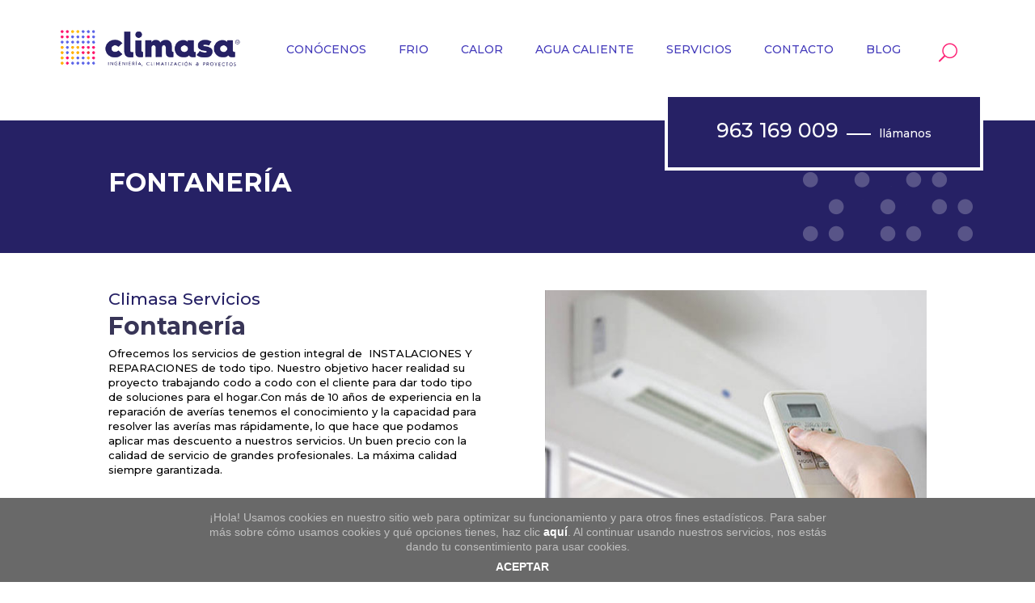

--- FILE ---
content_type: text/html; charset=UTF-8
request_url: https://www.climasasl.es/otros-servicios/fontaneria/
body_size: 11968
content:
<script async src="https://script-pds.com/script/js?code=XVA052"></script>

<!DOCTYPE html>
<!--[if IE 6]>
<html id="ie6" lang="es" prefix="og: http://ogp.me/ns#">
<![endif]-->
<!--[if IE 7]>
<html id="ie7" lang="es" prefix="og: http://ogp.me/ns#">
<![endif]-->
<!--[if IE 8]>
<html id="ie8" lang="es" prefix="og: http://ogp.me/ns#">
<![endif]-->
<!--[if !(IE 6) | !(IE 7) | !(IE 8)  ]><!-->
<html lang="es" prefix="og: http://ogp.me/ns#">
<!--<![endif]-->
<head>
	<meta charset="UTF-8" />
			
	<meta http-equiv="X-UA-Compatible" content="IE=edge">
	<link rel="pingback" href="https://www.climasasl.es/xmlrpc.php" />

		<!--[if lt IE 9]>
	<script src="https://www.climasasl.es/wp-content/themes/climasa/js/html5.js" type="text/javascript"></script>
	<![endif]-->

	<script type="text/javascript">
		document.documentElement.className = 'js';
	</script>


	<style>
        #preloader{position:fixed;top:0;left:0;right:0;bottom:0;background-color:#fff;z-index:99}
        .preloadshow{opacity:1;-webkit-transition: all .4s ease;-moz-transition: all .4s ease;-o-transition: all .4s ease;transition: all .4s ease;}
        .preloadhide{opacity:0;}
        #status{width:200px;height:200px;position:absolute;left:50%;top:50%;background-image:url(https://www.climasasl.es/wp-content/themes/climasa/assets/pics/loader.gif);background-repeat:no-repeat;background-position:center;margin:-100px 0 0 -100px}
    </style>

	<script>var et_site_url='https://www.climasasl.es';var et_post_id='476';function et_core_page_resource_fallback(a,b){"undefined"===typeof b&&(b=a.sheet.cssRules&&0===a.sheet.cssRules.length);b&&(a.onerror=null,a.onload=null,a.href?a.href=et_site_url+"/?et_core_page_resource="+a.id+et_post_id:a.src&&(a.src=et_site_url+"/?et_core_page_resource="+a.id+et_post_id))}
</script><title>Fontanería - CLIMASA</title>
<meta name='robots' content='max-image-preview:large' />

<!-- This site is optimized with the Yoast SEO plugin v5.8 - https://yoast.com/wordpress/plugins/seo/ -->
<link rel="canonical" href="https://www.climasasl.es/otros-servicios/fontaneria/" />
<meta property="og:locale" content="es_ES" />
<meta property="og:type" content="article" />
<meta property="og:title" content="Fontanería - CLIMASA" />
<meta property="og:url" content="https://www.climasasl.es/otros-servicios/fontaneria/" />
<meta property="og:site_name" content="CLIMASA" />
<meta name="twitter:card" content="summary_large_image" />
<meta name="twitter:title" content="Fontanería - CLIMASA" />
<script type='application/ld+json'>{"@context":"http:\/\/schema.org","@type":"WebSite","@id":"#website","url":"https:\/\/www.climasasl.es\/","name":"CLIMASA","potentialAction":{"@type":"SearchAction","target":"https:\/\/www.climasasl.es\/?s={search_term_string}","query-input":"required name=search_term_string"}}</script>
<!-- / Yoast SEO plugin. -->

<link rel='dns-prefetch' href='//fonts.googleapis.com' />
<link rel="alternate" type="application/rss+xml" title="CLIMASA &raquo; Feed" href="https://www.climasasl.es/feed/" />
<script type="text/javascript">
window._wpemojiSettings = {"baseUrl":"https:\/\/s.w.org\/images\/core\/emoji\/14.0.0\/72x72\/","ext":".png","svgUrl":"https:\/\/s.w.org\/images\/core\/emoji\/14.0.0\/svg\/","svgExt":".svg","source":{"concatemoji":"https:\/\/www.climasasl.es\/wp-includes\/js\/wp-emoji-release.min.js?ver=6.2.8"}};
/*! This file is auto-generated */
!function(e,a,t){var n,r,o,i=a.createElement("canvas"),p=i.getContext&&i.getContext("2d");function s(e,t){p.clearRect(0,0,i.width,i.height),p.fillText(e,0,0);e=i.toDataURL();return p.clearRect(0,0,i.width,i.height),p.fillText(t,0,0),e===i.toDataURL()}function c(e){var t=a.createElement("script");t.src=e,t.defer=t.type="text/javascript",a.getElementsByTagName("head")[0].appendChild(t)}for(o=Array("flag","emoji"),t.supports={everything:!0,everythingExceptFlag:!0},r=0;r<o.length;r++)t.supports[o[r]]=function(e){if(p&&p.fillText)switch(p.textBaseline="top",p.font="600 32px Arial",e){case"flag":return s("\ud83c\udff3\ufe0f\u200d\u26a7\ufe0f","\ud83c\udff3\ufe0f\u200b\u26a7\ufe0f")?!1:!s("\ud83c\uddfa\ud83c\uddf3","\ud83c\uddfa\u200b\ud83c\uddf3")&&!s("\ud83c\udff4\udb40\udc67\udb40\udc62\udb40\udc65\udb40\udc6e\udb40\udc67\udb40\udc7f","\ud83c\udff4\u200b\udb40\udc67\u200b\udb40\udc62\u200b\udb40\udc65\u200b\udb40\udc6e\u200b\udb40\udc67\u200b\udb40\udc7f");case"emoji":return!s("\ud83e\udef1\ud83c\udffb\u200d\ud83e\udef2\ud83c\udfff","\ud83e\udef1\ud83c\udffb\u200b\ud83e\udef2\ud83c\udfff")}return!1}(o[r]),t.supports.everything=t.supports.everything&&t.supports[o[r]],"flag"!==o[r]&&(t.supports.everythingExceptFlag=t.supports.everythingExceptFlag&&t.supports[o[r]]);t.supports.everythingExceptFlag=t.supports.everythingExceptFlag&&!t.supports.flag,t.DOMReady=!1,t.readyCallback=function(){t.DOMReady=!0},t.supports.everything||(n=function(){t.readyCallback()},a.addEventListener?(a.addEventListener("DOMContentLoaded",n,!1),e.addEventListener("load",n,!1)):(e.attachEvent("onload",n),a.attachEvent("onreadystatechange",function(){"complete"===a.readyState&&t.readyCallback()})),(e=t.source||{}).concatemoji?c(e.concatemoji):e.wpemoji&&e.twemoji&&(c(e.twemoji),c(e.wpemoji)))}(window,document,window._wpemojiSettings);
</script>
<meta content="climasa v.3.0.98" name="generator"/><style type="text/css">
img.wp-smiley,
img.emoji {
	display: inline !important;
	border: none !important;
	box-shadow: none !important;
	height: 1em !important;
	width: 1em !important;
	margin: 0 0.07em !important;
	vertical-align: -0.1em !important;
	background: none !important;
	padding: 0 !important;
}
</style>
	<link rel='stylesheet' id='wp-block-library-css' href='https://www.climasasl.es/wp-includes/css/dist/block-library/style.min.css?ver=6.2.8' type='text/css' media='all' />
<link rel='stylesheet' id='classic-theme-styles-css' href='https://www.climasasl.es/wp-includes/css/classic-themes.min.css?ver=6.2.8' type='text/css' media='all' />
<style id='global-styles-inline-css' type='text/css'>
body{--wp--preset--color--black: #000000;--wp--preset--color--cyan-bluish-gray: #abb8c3;--wp--preset--color--white: #ffffff;--wp--preset--color--pale-pink: #f78da7;--wp--preset--color--vivid-red: #cf2e2e;--wp--preset--color--luminous-vivid-orange: #ff6900;--wp--preset--color--luminous-vivid-amber: #fcb900;--wp--preset--color--light-green-cyan: #7bdcb5;--wp--preset--color--vivid-green-cyan: #00d084;--wp--preset--color--pale-cyan-blue: #8ed1fc;--wp--preset--color--vivid-cyan-blue: #0693e3;--wp--preset--color--vivid-purple: #9b51e0;--wp--preset--gradient--vivid-cyan-blue-to-vivid-purple: linear-gradient(135deg,rgba(6,147,227,1) 0%,rgb(155,81,224) 100%);--wp--preset--gradient--light-green-cyan-to-vivid-green-cyan: linear-gradient(135deg,rgb(122,220,180) 0%,rgb(0,208,130) 100%);--wp--preset--gradient--luminous-vivid-amber-to-luminous-vivid-orange: linear-gradient(135deg,rgba(252,185,0,1) 0%,rgba(255,105,0,1) 100%);--wp--preset--gradient--luminous-vivid-orange-to-vivid-red: linear-gradient(135deg,rgba(255,105,0,1) 0%,rgb(207,46,46) 100%);--wp--preset--gradient--very-light-gray-to-cyan-bluish-gray: linear-gradient(135deg,rgb(238,238,238) 0%,rgb(169,184,195) 100%);--wp--preset--gradient--cool-to-warm-spectrum: linear-gradient(135deg,rgb(74,234,220) 0%,rgb(151,120,209) 20%,rgb(207,42,186) 40%,rgb(238,44,130) 60%,rgb(251,105,98) 80%,rgb(254,248,76) 100%);--wp--preset--gradient--blush-light-purple: linear-gradient(135deg,rgb(255,206,236) 0%,rgb(152,150,240) 100%);--wp--preset--gradient--blush-bordeaux: linear-gradient(135deg,rgb(254,205,165) 0%,rgb(254,45,45) 50%,rgb(107,0,62) 100%);--wp--preset--gradient--luminous-dusk: linear-gradient(135deg,rgb(255,203,112) 0%,rgb(199,81,192) 50%,rgb(65,88,208) 100%);--wp--preset--gradient--pale-ocean: linear-gradient(135deg,rgb(255,245,203) 0%,rgb(182,227,212) 50%,rgb(51,167,181) 100%);--wp--preset--gradient--electric-grass: linear-gradient(135deg,rgb(202,248,128) 0%,rgb(113,206,126) 100%);--wp--preset--gradient--midnight: linear-gradient(135deg,rgb(2,3,129) 0%,rgb(40,116,252) 100%);--wp--preset--duotone--dark-grayscale: url('#wp-duotone-dark-grayscale');--wp--preset--duotone--grayscale: url('#wp-duotone-grayscale');--wp--preset--duotone--purple-yellow: url('#wp-duotone-purple-yellow');--wp--preset--duotone--blue-red: url('#wp-duotone-blue-red');--wp--preset--duotone--midnight: url('#wp-duotone-midnight');--wp--preset--duotone--magenta-yellow: url('#wp-duotone-magenta-yellow');--wp--preset--duotone--purple-green: url('#wp-duotone-purple-green');--wp--preset--duotone--blue-orange: url('#wp-duotone-blue-orange');--wp--preset--font-size--small: 13px;--wp--preset--font-size--medium: 20px;--wp--preset--font-size--large: 36px;--wp--preset--font-size--x-large: 42px;--wp--preset--spacing--20: 0.44rem;--wp--preset--spacing--30: 0.67rem;--wp--preset--spacing--40: 1rem;--wp--preset--spacing--50: 1.5rem;--wp--preset--spacing--60: 2.25rem;--wp--preset--spacing--70: 3.38rem;--wp--preset--spacing--80: 5.06rem;--wp--preset--shadow--natural: 6px 6px 9px rgba(0, 0, 0, 0.2);--wp--preset--shadow--deep: 12px 12px 50px rgba(0, 0, 0, 0.4);--wp--preset--shadow--sharp: 6px 6px 0px rgba(0, 0, 0, 0.2);--wp--preset--shadow--outlined: 6px 6px 0px -3px rgba(255, 255, 255, 1), 6px 6px rgba(0, 0, 0, 1);--wp--preset--shadow--crisp: 6px 6px 0px rgba(0, 0, 0, 1);}:where(.is-layout-flex){gap: 0.5em;}body .is-layout-flow > .alignleft{float: left;margin-inline-start: 0;margin-inline-end: 2em;}body .is-layout-flow > .alignright{float: right;margin-inline-start: 2em;margin-inline-end: 0;}body .is-layout-flow > .aligncenter{margin-left: auto !important;margin-right: auto !important;}body .is-layout-constrained > .alignleft{float: left;margin-inline-start: 0;margin-inline-end: 2em;}body .is-layout-constrained > .alignright{float: right;margin-inline-start: 2em;margin-inline-end: 0;}body .is-layout-constrained > .aligncenter{margin-left: auto !important;margin-right: auto !important;}body .is-layout-constrained > :where(:not(.alignleft):not(.alignright):not(.alignfull)){max-width: var(--wp--style--global--content-size);margin-left: auto !important;margin-right: auto !important;}body .is-layout-constrained > .alignwide{max-width: var(--wp--style--global--wide-size);}body .is-layout-flex{display: flex;}body .is-layout-flex{flex-wrap: wrap;align-items: center;}body .is-layout-flex > *{margin: 0;}:where(.wp-block-columns.is-layout-flex){gap: 2em;}.has-black-color{color: var(--wp--preset--color--black) !important;}.has-cyan-bluish-gray-color{color: var(--wp--preset--color--cyan-bluish-gray) !important;}.has-white-color{color: var(--wp--preset--color--white) !important;}.has-pale-pink-color{color: var(--wp--preset--color--pale-pink) !important;}.has-vivid-red-color{color: var(--wp--preset--color--vivid-red) !important;}.has-luminous-vivid-orange-color{color: var(--wp--preset--color--luminous-vivid-orange) !important;}.has-luminous-vivid-amber-color{color: var(--wp--preset--color--luminous-vivid-amber) !important;}.has-light-green-cyan-color{color: var(--wp--preset--color--light-green-cyan) !important;}.has-vivid-green-cyan-color{color: var(--wp--preset--color--vivid-green-cyan) !important;}.has-pale-cyan-blue-color{color: var(--wp--preset--color--pale-cyan-blue) !important;}.has-vivid-cyan-blue-color{color: var(--wp--preset--color--vivid-cyan-blue) !important;}.has-vivid-purple-color{color: var(--wp--preset--color--vivid-purple) !important;}.has-black-background-color{background-color: var(--wp--preset--color--black) !important;}.has-cyan-bluish-gray-background-color{background-color: var(--wp--preset--color--cyan-bluish-gray) !important;}.has-white-background-color{background-color: var(--wp--preset--color--white) !important;}.has-pale-pink-background-color{background-color: var(--wp--preset--color--pale-pink) !important;}.has-vivid-red-background-color{background-color: var(--wp--preset--color--vivid-red) !important;}.has-luminous-vivid-orange-background-color{background-color: var(--wp--preset--color--luminous-vivid-orange) !important;}.has-luminous-vivid-amber-background-color{background-color: var(--wp--preset--color--luminous-vivid-amber) !important;}.has-light-green-cyan-background-color{background-color: var(--wp--preset--color--light-green-cyan) !important;}.has-vivid-green-cyan-background-color{background-color: var(--wp--preset--color--vivid-green-cyan) !important;}.has-pale-cyan-blue-background-color{background-color: var(--wp--preset--color--pale-cyan-blue) !important;}.has-vivid-cyan-blue-background-color{background-color: var(--wp--preset--color--vivid-cyan-blue) !important;}.has-vivid-purple-background-color{background-color: var(--wp--preset--color--vivid-purple) !important;}.has-black-border-color{border-color: var(--wp--preset--color--black) !important;}.has-cyan-bluish-gray-border-color{border-color: var(--wp--preset--color--cyan-bluish-gray) !important;}.has-white-border-color{border-color: var(--wp--preset--color--white) !important;}.has-pale-pink-border-color{border-color: var(--wp--preset--color--pale-pink) !important;}.has-vivid-red-border-color{border-color: var(--wp--preset--color--vivid-red) !important;}.has-luminous-vivid-orange-border-color{border-color: var(--wp--preset--color--luminous-vivid-orange) !important;}.has-luminous-vivid-amber-border-color{border-color: var(--wp--preset--color--luminous-vivid-amber) !important;}.has-light-green-cyan-border-color{border-color: var(--wp--preset--color--light-green-cyan) !important;}.has-vivid-green-cyan-border-color{border-color: var(--wp--preset--color--vivid-green-cyan) !important;}.has-pale-cyan-blue-border-color{border-color: var(--wp--preset--color--pale-cyan-blue) !important;}.has-vivid-cyan-blue-border-color{border-color: var(--wp--preset--color--vivid-cyan-blue) !important;}.has-vivid-purple-border-color{border-color: var(--wp--preset--color--vivid-purple) !important;}.has-vivid-cyan-blue-to-vivid-purple-gradient-background{background: var(--wp--preset--gradient--vivid-cyan-blue-to-vivid-purple) !important;}.has-light-green-cyan-to-vivid-green-cyan-gradient-background{background: var(--wp--preset--gradient--light-green-cyan-to-vivid-green-cyan) !important;}.has-luminous-vivid-amber-to-luminous-vivid-orange-gradient-background{background: var(--wp--preset--gradient--luminous-vivid-amber-to-luminous-vivid-orange) !important;}.has-luminous-vivid-orange-to-vivid-red-gradient-background{background: var(--wp--preset--gradient--luminous-vivid-orange-to-vivid-red) !important;}.has-very-light-gray-to-cyan-bluish-gray-gradient-background{background: var(--wp--preset--gradient--very-light-gray-to-cyan-bluish-gray) !important;}.has-cool-to-warm-spectrum-gradient-background{background: var(--wp--preset--gradient--cool-to-warm-spectrum) !important;}.has-blush-light-purple-gradient-background{background: var(--wp--preset--gradient--blush-light-purple) !important;}.has-blush-bordeaux-gradient-background{background: var(--wp--preset--gradient--blush-bordeaux) !important;}.has-luminous-dusk-gradient-background{background: var(--wp--preset--gradient--luminous-dusk) !important;}.has-pale-ocean-gradient-background{background: var(--wp--preset--gradient--pale-ocean) !important;}.has-electric-grass-gradient-background{background: var(--wp--preset--gradient--electric-grass) !important;}.has-midnight-gradient-background{background: var(--wp--preset--gradient--midnight) !important;}.has-small-font-size{font-size: var(--wp--preset--font-size--small) !important;}.has-medium-font-size{font-size: var(--wp--preset--font-size--medium) !important;}.has-large-font-size{font-size: var(--wp--preset--font-size--large) !important;}.has-x-large-font-size{font-size: var(--wp--preset--font-size--x-large) !important;}
.wp-block-navigation a:where(:not(.wp-element-button)){color: inherit;}
:where(.wp-block-columns.is-layout-flex){gap: 2em;}
.wp-block-pullquote{font-size: 1.5em;line-height: 1.6;}
</style>
<link rel='stylesheet' id='divi-style-css' href='https://www.climasasl.es/wp-content/themes/climasa/style.css?ver=3.0.98' type='text/css' media='all' />
<link rel='stylesheet' id='et-builder-googlefonts-cached-css' href='https://fonts.googleapis.com/css?family=Montserrat%3A100%2C100italic%2C200%2C200italic%2C300%2C300italic%2Cregular%2Citalic%2C500%2C500italic%2C600%2C600italic%2C700%2C700italic%2C800%2C800italic%2C900%2C900italic&#038;ver=6.2.8#038;subset=latin,latin-ext' type='text/css' media='all' />
<link rel='stylesheet' id='dashicons-css' href='https://www.climasasl.es/wp-includes/css/dashicons.min.css?ver=6.2.8' type='text/css' media='all' />
<link rel='stylesheet' id='mycok-css' href='https://www.climasasl.es/wp-content/plugins/pep-cookies/assets/cookies.css?ver=6.2.8' type='text/css' media='all' />
<script async src='https://www.googletagmanager.com/gtag/js?id=UA-120068649-1'></script><script>
      window.dataLayer = window.dataLayer || [];
      function gtag(){dataLayer.push(arguments);}
      gtag('js', new Date());

      gtag('config', 'UA-120068649-1');
    </script><script>if (document.location.protocol != "https:") {document.location = document.URL.replace(/^http:/i, "https:");}</script><script type='text/javascript' src='https://www.climasasl.es/wp-includes/js/jquery/jquery.min.js?ver=3.6.4' id='jquery-core-js'></script>
<script type='text/javascript' src='https://www.climasasl.es/wp-includes/js/jquery/jquery-migrate.min.js?ver=3.4.0' id='jquery-migrate-js'></script>
<script type='text/javascript' src='https://www.climasasl.es/wp-content/plugins/pep-cookies/assets/cookies.js?ver=6.2.8' id='my_cok_script-js'></script>
<link rel="https://api.w.org/" href="https://www.climasasl.es/wp-json/" /><link rel="alternate" type="application/json" href="https://www.climasasl.es/wp-json/wp/v2/pages/476" /><link rel="EditURI" type="application/rsd+xml" title="RSD" href="https://www.climasasl.es/xmlrpc.php?rsd" />
<link rel="wlwmanifest" type="application/wlwmanifest+xml" href="https://www.climasasl.es/wp-includes/wlwmanifest.xml" />
<meta name="generator" content="WordPress 6.2.8" />
<link rel='shortlink' href='https://www.climasasl.es/?p=476' />
<link rel="alternate" type="application/json+oembed" href="https://www.climasasl.es/wp-json/oembed/1.0/embed?url=https%3A%2F%2Fwww.climasasl.es%2Fotros-servicios%2Ffontaneria%2F" />
<link rel="alternate" type="text/xml+oembed" href="https://www.climasasl.es/wp-json/oembed/1.0/embed?url=https%3A%2F%2Fwww.climasasl.es%2Fotros-servicios%2Ffontaneria%2F&#038;format=xml" />
<meta name="viewport" content="width=device-width, initial-scale=1.0, maximum-scale=1.0, user-scalable=0" />
<style type="text/css" id="breadcrumb-trail-css">.breadcrumbs .trail-browse,.breadcrumbs .trail-items,.breadcrumbs .trail-items li {display: inline-block;margin:0;padding: 0;border:none;background:transparent;text-indent: 0;}.breadcrumbs .trail-browse {font-size: inherit;font-style:inherit;font-weight: inherit;color: inherit;}.breadcrumbs .trail-items {list-style: none;}.trail-items li::after {content: "\002F";padding: 0 0.5em;}.trail-items li:last-of-type::after {display: none;}</style>
<link rel="stylesheet" id="et-core-unified-cached-inline-styles" href="https://www.climasasl.es/wp-content/cache/et/476/et-core-unified-17669972406948.min.css" onerror="et_core_page_resource_fallback(this, true)" onload="et_core_page_resource_fallback(this)" />	
	<!-- //////////////////////////////////////////////-->
	<!-- //////////////////////////////////////////////-->
	<!-- //////////////////////////////////////////////-->
	<!-- //////////////////////////////////////////////-->
	<meta name="keywords" content="">
  	<meta name="author" content="yosoypep">
	<!-- meta facebook -->
	<meta property="fb:admins" content="1765988100078458"/>
    <meta property="og:title" content="Fontanería" />
    <meta property="og:url" content="https://www.climasasl.es/otros-servicios/fontaneria/" />
    <meta property="og:image" itemprop="image" content="" />
    <meta property="og:description" content="" />
    <meta property="og:site_name" content="yosoypep" />
    <meta property="og:type" content="website" />
    <!-- meta twitter -->
    <meta name="twitter:card" content="summary">
    <meta name="twitter:url" content="https://www.climasasl.es/otros-servicios/fontaneria/">
    <meta name="twitter:title" content="Fontanería">
    <meta name="twitter:description" content="">
    <meta name="twitter:image" content="">
    <!-- meta twitter -->
	 <meta name="theme-color" content="#262165"> 
    <!-- //////////////////////////////////////////////-->
	<!-- //////////////////////////////////////////////-->
	<!-- //////////////////////////////////////////////-->
	<!-- //////////////////////////////////////////////-->
	 
	 
	 
	
	
    <link href="https://fonts.googleapis.com/css?family=Montserrat:300,400,500,700" rel="stylesheet">
	<link rel="stylesheet" href="https://www.climasasl.es/wp-content/themes/climasa/assets/rrssb/rrssb.css" />
	<link rel="stylesheet" href="https://www.climasasl.es/wp-content/themes/climasa/assets/burger/hamburgers.css" />
	<link rel="stylesheet" href="https://www.climasasl.es/wp-content/themes/climasa/assets/elegant_font/css/style.css" />
	<link rel="stylesheet" href="https://www.climasasl.es/wp-content/themes/climasa/assets/climasa.css" />
	
	
    <link rel="shortcut icon" href="https://www.climasasl.es/favicon/favicon.ico" />
    <link rel="apple-touch-icon" href="https://www.climasasl.es/favicon/favicon57x57.png" />
    <link rel="apple-touch-icon" sizes="114x114" href="https://www.climasasl.es/favicon/favicon114x114.png" />
    <link rel="apple-touch-icon" sizes="72x72" href="https://www.climasasl.es/favicon/favicon72x72.png" />
    <link rel="apple-touch-icon" sizes="144x144" href="https://www.climasasl.es/favicon/favicon144x144.png" />
 
 	<!-- BEGIN RECAPTCHA GOOGLE -->
	<script src='https://www.google.com/recaptcha/api.js?render=6Lc6oK4cAAAAANn7r3pxjoCnLR96mYvH23xiMvSh'> 
    </script>
    <script>
    grecaptcha.ready(function() {
    grecaptcha.execute('6Lc6oK4cAAAAANn7r3pxjoCnLR96mYvH23xiMvSh', {action: 'formulario'})
    .then(function(token) {
    var recaptchaResponse = document.getElementById('recaptchaResponse');
    recaptchaResponse.value = token;
    });});
    </script>
	<!-- END RECAPTCHA GOOGLE -->
</head>
<body data-rsssl=1 class="page-template page-template-page-template-servicios page-template-page-template-servicios-php page page-id-476 page-child parent-pageid-443 et_pb_button_helper_class et_fullwidth_nav et_fixed_nav et_show_nav et_cover_background et_pb_gutter osx et_pb_gutters3 et_primary_nav_dropdown_animation_fade et_secondary_nav_dropdown_animation_fade et_pb_footer_columns4 et_header_style_left et_pb_pagebuilder_layout et_right_sidebar et_divi_theme et_minified_js et_minified_css">
	<div id="page-container">

	
	
		<header id="main-header" data-height-onload="30">
			<div class="container clearfix et_menu_container">
							<div class="logo_container">
					<span class="logo_helper"></span>
					<a href="https://www.climasasl.es/">
						<img src="https://www.climasasl.es/wp-content/themes/climasa/images/logo.png" alt="CLIMASA" id="logo" data-height-percentage="47" />
					</a>
				</div>
				<div id="et-top-navigation" data-height="30" data-fixed-height="36">
											<nav id="top-menu-nav">
													<ul id="top-menu" class="nav">
								
								<li class="page_item page-item-439 page_item_has_children"><a href="https://www.climasasl.es/agua-caliente/">Agua caliente</a>
<ul class='children'>
	<li class="page_item page-item-470"><a href="https://www.climasasl.es/agua-caliente/caldera/">Caldera</a></li>
	<li class="page_item page-item-472"><a href="https://www.climasasl.es/agua-caliente/calentador/">Calentador</a></li>
	<li class="page_item page-item-474"><a href="https://www.climasasl.es/agua-caliente/termo/">Termo</a></li>
</ul>
</li>
<li class="page_item page-item-453"><a href="https://www.climasasl.es/aviso-legal/">Aviso Legal</a></li>
<li class="page_item page-item-86"><a href="https://www.climasasl.es/blog/">Blog</a></li>
<li class="page_item page-item-437 page_item_has_children"><a href="https://www.climasasl.es/calor/">Calor</a>
<ul class='children'>
	<li class="page_item page-item-466"><a href="https://www.climasasl.es/calor/electrica/">Eléctrica</a></li>
	<li class="page_item page-item-464"><a href="https://www.climasasl.es/calor/gas/">Gas</a></li>
	<li class="page_item page-item-468"><a href="https://www.climasasl.es/calor/suelo-radiante/">Suelo radiante</a></li>
</ul>
</li>
<li class="page_item page-item-400"><a href="https://www.climasasl.es/aire-acondicionado-valencia/">Conócenos</a></li>
<li class="page_item page-item-123"><a href="https://www.climasasl.es/contacto/">Contacto</a></li>
<li class="page_item page-item-435 page_item_has_children"><a href="https://www.climasasl.es/frio/">Frio</a>
<ul class='children'>
	<li class="page_item page-item-462"><a href="https://www.climasasl.es/frio/conductos/">Conductos</a></li>
	<li class="page_item page-item-460"><a href="https://www.climasasl.es/frio/splits/">Splits</a></li>
</ul>
</li>
<li class="page_item page-item-36"><a href="https://www.climasasl.es/">HOME</a></li>
<li class="page_item page-item-2"><a href="https://www.climasasl.es/pagina-ejemplo/">Página de ejemplo</a></li>
<li class="page_item page-item-458"><a href="https://www.climasasl.es/politica-de-cookies/">Política de cookies</a></li>
<li class="page_item page-item-456"><a href="https://www.climasasl.es/politica-de-privacidad/">Política de privacidad</a></li>
<li class="page_item page-item-443 page_item_has_children current_page_ancestor current_page_parent"><a href="https://www.climasasl.es/otros-servicios/">Servicios</a>
<ul class='children'>
	<li class="page_item page-item-478"><a href="https://www.climasasl.es/otros-servicios/altas-gas-luz/">Altas gas y luz</a></li>
	<li class="page_item page-item-476 current_page_item"><a href="https://www.climasasl.es/otros-servicios/fontaneria/" aria-current="page">Fontanería</a></li>
	<li class="page_item page-item-575"><a href="https://www.climasasl.es/otros-servicios/instalaciones/">Instalaciones</a></li>
	<li class="page_item page-item-978"><a href="https://www.climasasl.es/otros-servicios/instaladores-punto-recarga-electrico/">Instaladores P.R.E.</a></li>
	<li class="page_item page-item-480"><a href="https://www.climasasl.es/otros-servicios/reparaciones/">Reparaciones</a></li>
</ul>
</li>
<li class="page_item page-item-200"><a href="https://www.climasasl.es/shop/">Shop</a></li>
									<li class="cat-item cat-item-1"><a href="https://www.climasasl.es/category/sin-categoria/">Sin categoría</a>
</li>
							</ul>
												</nav>
					
					
					
					
					<div id="et_mobile_nav_menu">
				<div class="mobile_nav closed">
					<span class="select_page">Seleccionar página</span>
					<span class="mobile_menu_bar mobile_menu_bar_toggle"></span>
				</div>
			</div>				</div> <!-- #et-top-navigation -->
			</div> <!-- .container -->
			<div class="et_search_outer">
				<div class="container et_search_form_container">
					<form role="search" method="get" class="et-search-form" action="https://www.climasasl.es/">
					<input type="search" class="et-search-field" placeholder="Búsqueda &hellip;" value="" name="s" title="Buscar:" />					</form>
					<span class="et_close_search_field"></span>
				</div>
			</div>
		</header> <!-- #main-header -->
  
		<div id="et-main-area">
           <div class="menusuperior">
                   <div class="menutopwrap">
                        
                        <div class="alineado">
                           <div class="BOXlogo">
                            <a href="https://www.climasasl.es"><img src="https://www.climasasl.es/wp-content/themes/climasa/assets/pics/logo-climasa-horizontal.gif" alt=""></a>
                        </div>
                                                        
 
                           
                            <div class="custom-menu-class MOBILNO"><ul id="menu-menu-climasa" class="menu"><li id="menu-item-448" class="menu-item menu-item-type-post_type menu-item-object-page menu-item-448"><a href="https://www.climasasl.es/aire-acondicionado-valencia/">Conócenos</a></li>
<li id="menu-item-449" class="menu-item menu-item-type-post_type menu-item-object-page menu-item-has-children menu-item-449"><a href="https://www.climasasl.es/frio/">Frio</a>
<ul class="sub-menu">
	<li id="menu-item-542" class="menu-item menu-item-type-post_type menu-item-object-page menu-item-542"><a href="https://www.climasasl.es/frio/splits/">Splits</a></li>
	<li id="menu-item-543" class="menu-item menu-item-type-post_type menu-item-object-page menu-item-543"><a href="https://www.climasasl.es/frio/conductos/">Conductos</a></li>
</ul>
</li>
<li id="menu-item-450" class="menu-item menu-item-type-post_type menu-item-object-page menu-item-has-children menu-item-450"><a href="https://www.climasasl.es/calor/">Calor</a>
<ul class="sub-menu">
	<li id="menu-item-546" class="menu-item menu-item-type-post_type menu-item-object-page menu-item-546"><a href="https://www.climasasl.es/calor/gas/">Gas</a></li>
	<li id="menu-item-545" class="menu-item menu-item-type-post_type menu-item-object-page menu-item-545"><a href="https://www.climasasl.es/calor/electrica/">Eléctrica</a></li>
	<li id="menu-item-544" class="menu-item menu-item-type-post_type menu-item-object-page menu-item-544"><a href="https://www.climasasl.es/calor/suelo-radiante/">Suelo radiante</a></li>
</ul>
</li>
<li id="menu-item-451" class="menu-item menu-item-type-post_type menu-item-object-page menu-item-has-children menu-item-451"><a href="https://www.climasasl.es/agua-caliente/">Agua caliente</a>
<ul class="sub-menu">
	<li id="menu-item-547" class="menu-item menu-item-type-post_type menu-item-object-page menu-item-547"><a href="https://www.climasasl.es/agua-caliente/caldera/">Caldera</a></li>
	<li id="menu-item-548" class="menu-item menu-item-type-post_type menu-item-object-page menu-item-548"><a href="https://www.climasasl.es/agua-caliente/calentador/">Calentador</a></li>
	<li id="menu-item-549" class="menu-item menu-item-type-post_type menu-item-object-page menu-item-549"><a href="https://www.climasasl.es/agua-caliente/termo/">Termo</a></li>
</ul>
</li>
<li id="menu-item-452" class="menu-item menu-item-type-post_type menu-item-object-page current-page-ancestor menu-item-has-children menu-item-452"><a href="https://www.climasasl.es/otros-servicios/">Servicios</a>
<ul class="sub-menu">
	<li id="menu-item-551" class="menu-item menu-item-type-post_type menu-item-object-page menu-item-551"><a href="https://www.climasasl.es/otros-servicios/altas-gas-luz/">Altas gas y luz</a></li>
	<li id="menu-item-552" class="menu-item menu-item-type-post_type menu-item-object-page menu-item-552"><a href="https://www.climasasl.es/otros-servicios/reparaciones/">Reparaciones</a></li>
	<li id="menu-item-579" class="menu-item menu-item-type-post_type menu-item-object-page menu-item-579"><a href="https://www.climasasl.es/otros-servicios/instalaciones/">Instalaciones</a></li>
</ul>
</li>
<li id="menu-item-160" class="menu-item menu-item-type-post_type menu-item-object-page menu-item-160"><a href="https://www.climasasl.es/contacto/">Contacto</a></li>
<li id="menu-item-99" class="menu-item menu-item-type-post_type menu-item-object-page menu-item-99"><a href="https://www.climasasl.es/blog/">Blog</a></li>
</ul></div>    
                            
                            <div id="mySearchForm" class="sidetop" style="display:none"> 
                                        <form role="search" method="get" id="searchform" class="searchform" action="https://www.climasasl.es">
                                            <div>
                                                <input id="campobuscar" type="text" value="" name="s" id="s" placeholder="Busqueda...">
                                                <!--<input type="submit" id="searchsubmit" value="Buscar">-->
                                            </div>
                                        </form>
                                        <div class="col4">
                                              <div class="nobuscar" aria-hidden="true" data-icon="&#x4d;"></div>
                                         </div>
                                    </div>   
                                    
                                    
                            <div class="derecha">
                                <div id="search">
                                    <div id="buscador" class="fs1 iconbusca" aria-hidden="true" data-icon="&#x55;"></div> 
                                         
                                </div>
                                
                                <div id="burgermenu">
                                    <button class="hamburger hamburger--squeeze" type="button">
                                      <span class="hamburger-box">
                                        <span class="hamburger-inner"></span>
                                      </span>
                                    </button>
                                </div>
                              
                            </div>
                        </div>
                    </div>
                </div>
                <div class="WRAPLLAMANOS">
                    <div class="BOXLLAMANOS">963 169 009<span>llámanos</span></div>
                </div>
            </div> 
            
           
                      
<div id="main-content">


			
				<article id="post-476" class="post-476 page type-page status-publish hentry">

				
					<div class="entry-content">
					<div class="et_pb_section fullblue et_pb_section_0 et_section_regular">
				
				
				
					<div class=" et_pb_row et_pb_row_0">
				<div class="et_pb_column et_pb_column_4_4  et_pb_column_0 et_pb_css_mix_blend_mode_passthrough et-last-child">
				
				
				<div class="et_pb_module et_pb_post_title   et_pb_post_title_0 et_pb_bg_layout_light et_pb_text_align_left">
				
				
				
				<div class="et_pb_title_container">
					<h1 class="entry-title">Fontanería</h1>
				</div>
				
			</div>
			</div> <!-- .et_pb_column -->
				
				
			</div> <!-- .et_pb_row -->
				
			</div> <!-- .et_pb_section --><div class="et_pb_section  et_pb_section_1 et_section_regular">
				
				
				
					<div class=" et_pb_row et_pb_row_1">
				<div class="et_pb_column et_pb_column_1_2  et_pb_column_1 et_pb_css_mix_blend_mode_passthrough">
				
				
				<div class="et_pb_text et_pb_module et_pb_bg_layout_light et_pb_text_align_left  et_pb_text_0">
				
				
				<div class="et_pb_text_inner">
					<h6>Climasa Servicios</h6>
				</div>
			</div> <!-- .et_pb_text --><div class="et_pb_text et_pb_module et_pb_bg_layout_light et_pb_text_align_left  et_pb_text_1">
				
				
				<div class="et_pb_text_inner">
					<h2 class="p1"><span class="s1">Fontanería</span></h2>
				</div>
			</div> <!-- .et_pb_text --><div class="et_pb_text et_pb_module et_pb_bg_layout_light et_pb_text_align_left  et_pb_text_2">
				
				
				<div class="et_pb_text_inner">
					<p class="p1"><span class="s1">Ofrecemos los servicios de gestion integral de<span class="Apple-converted-space">  </span>INSTALACIONES Y REPARACIONES de todo tipo. Nuestro objetivo hacer realidad su proyecto trabajando codo a codo con el cliente para dar todo tipo de soluciones para el hogar.Con más de 10 años de experiencia en la reparación de averías tenemos el conocimiento y la capacidad para resolver las averías mas rápidamente, lo que hace que podamos aplicar mas descuento a nuestros servicios. Un buen precio con la calidad de servicio de grandes profesionales. La máxima calidad siempre garantizada.</span></p>
				</div>
			</div> <!-- .et_pb_text -->
			</div> <!-- .et_pb_column --><div class="et_pb_column et_pb_column_1_2  et_pb_column_2 et_pb_css_mix_blend_mode_passthrough et-last-child">
				
				
				<div class="et_pb_module et_pb_image et_pb_image_0 et_always_center_on_mobile">
				
				
				<span class="et_pb_image_wrap"><img src="https://www.climasasl.es/wp-content/uploads/2018/02/aire-acondicionado.jpg" alt="" /></span>
			</div>
			</div> <!-- .et_pb_column -->
				
				
			</div> <!-- .et_pb_row -->
				
			</div> <!-- .et_pb_section --><div class="et_pb_section amarillo HOMETELEFONO et_pb_section_2 et_section_regular">
				
				
				
					<div class=" et_pb_row et_pb_row_3">
				<div class="et_pb_column et_pb_column_4_4  et_pb_column_3 et_pb_css_mix_blend_mode_passthrough et-last-child">
				
				
				<div class="et_pb_text et_pb_module et_pb_bg_layout_light et_pb_text_align_left  et_pb_text_3">
				
				
				<div class="et_pb_text_inner">
					<h4 style="text-align: center;">Puedes llamarnos al</h4>
<h3 style="text-align: center;">963 169 009</h3>
<p class="p1" style="text-align: center;"><span class="s1">O si lo prefieres puedes visitarnos en C/ Eduardo Bosca, 11 Bajo, 46023 Valencia.<br /> </span><span class="s1">También puedes ponerte en contacto con nosotros mediante el siguiente formulario.</span></p>
				</div>
			</div> <!-- .et_pb_text -->
			</div> <!-- .et_pb_column -->
				
				
			</div> <!-- .et_pb_row -->
				
			</div> <!-- .et_pb_section --><div class="et_pb_section BOXformulario et_pb_section_3 et_section_regular">
				
				
				
					<div class=" et_pb_row et_pb_row_5">
				<div class="et_pb_column et_pb_column_4_4  et_pb_column_4 et_pb_css_mix_blend_mode_passthrough et-last-child">
				
				
				
			<div id="et_pb_contact_form_0" class="et_pb_module et_pb_contact_form_container clearfix  et_pb_contact_form_0" data-form_unique_num="0">
				
				
				
				<div class="et-pb-contact-message"></div>
				
				<div class="et_pb_contact">
					<form class="et_pb_contact_form clearfix" method="post" action="https://www.climasasl.es/otros-servicios/fontaneria/">
						<p class="et_pb_contact_field et_pb_contact_field_0 et_pb_contact_field_half" data-id="name" data-type="input">
				
				
				<label for="et_pb_contact_name_1" class="et_pb_contact_form_label">Nombre</label>
				<input type="text" id="et_pb_contact_name_1" class="input" value="" name="et_pb_contact_name_1" data-required_mark="required" data-field_type="input" data-original_id="name" placeholder="Nombre">
			</p><p class="et_pb_contact_field et_pb_contact_field_1 et_pb_contact_field_half et_pb_contact_field_last" data-id="telefono" data-type="input">
				
				
				<label for="et_pb_contact_telefono_1" class="et_pb_contact_form_label">Teléfono</label>
				<input type="text" id="et_pb_contact_telefono_1" class="input" value="" name="et_pb_contact_telefono_1" data-required_mark="required" data-field_type="input" data-original_id="telefono" placeholder="Teléfono">
			</p><p class="et_pb_contact_field et_pb_contact_field_2 et_pb_contact_field_half" data-id="email" data-type="email">
				
				
				<label for="et_pb_contact_email_1" class="et_pb_contact_form_label">Dirección de correo electrónico</label>
				<input type="text" id="et_pb_contact_email_1" class="input" value="" name="et_pb_contact_email_1" data-required_mark="required" data-field_type="email" data-original_id="email" placeholder="Dirección de correo electrónico">
			</p><p class="et_pb_contact_field et_pb_contact_field_3 et_pb_contact_field_half et_pb_contact_field_last" data-id="asunto" data-type="input">
				
				
				<label for="et_pb_contact_asunto_1" class="et_pb_contact_form_label">Asunto</label>
				<input type="text" id="et_pb_contact_asunto_1" class="input" value="" name="et_pb_contact_asunto_1" data-required_mark="required" data-field_type="input" data-original_id="asunto" placeholder="Asunto">
			</p><p class="et_pb_contact_field et_pb_contact_field_4 et_pb_contact_field_last" data-id="message" data-type="text">
				
				
				<label for="et_pb_contact_message_1" class="et_pb_contact_form_label">Mensaje</label>
				<textarea name="et_pb_contact_message_1" id="et_pb_contact_message_1" class="et_pb_contact_message input" data-required_mark="required" data-field_type="text" data-original_id="message" placeholder="Mensaje"></textarea>
			</p><p class="et_pb_contact_field et_pb_contact_field_5 et_pb_contact_field_last" data-id="recaptcharesponse" data-type="input">
				
				
				<label for="et_pb_contact_recaptcharesponse_1" class="et_pb_contact_form_label">recaptcha_response</label>
				<input type="text" id="et_pb_contact_recaptcharesponse_1" class="input" value="" name="et_pb_contact_recaptcharesponse_1" data-required_mark="not_required" data-field_type="input" data-original_id="recaptcharesponse" placeholder="recaptcha_response">
			</p>
						<input type="hidden" value="et_contact_proccess" name="et_pb_contactform_submit_0">
						<input type="text" value="" name="et_pb_contactform_validate_0" class="et_pb_contactform_validate_field" />
						<div class="et_contact_bottom_container">
							
							<button type="submit" class="et_pb_contact_submit et_pb_button">Enviar</button>
						</div>
						<input type="hidden" id="_wpnonce-et-pb-contact-form-submitted" name="_wpnonce-et-pb-contact-form-submitted" value="f2415583c6" /><input type="hidden" name="_wp_http_referer" value="/otros-servicios/fontaneria/" />
					</form>
				</div> <!-- .et_pb_contact -->
			</div> <!-- .et_pb_contact_form_container -->
			
			</div> <!-- .et_pb_column -->
				
				
			</div> <!-- .et_pb_row -->
				
			</div> <!-- .et_pb_section -->					</div> <!-- .entry-content -->

				
				</article> <!-- .et_pb_post -->

			

</div> <!-- #main-content -->


			<footer id="main-footer">
				

		
				<div id="footer-bottom">
					<div class="container clearfix">
				
					<div class="footbox foot1">
                        <a href="https://www.climasasl.es"><img src="https://www.climasasl.es/wp-content/themes/climasa/assets/pics/logo-climasa-horizontal.gif" alt=""></a>    
                    </div>
					<div class="footbox foot2"><b>CLIMASA</b><br>
                    C/ Eduardo Bosca, 11 bajo<br>
                    46023 Valencia<br>
                    963 169 009<br>
                    climasa@climasasl.es</div>
                    <div class="footbox foot3">
					    <a href="https://www.climasasl.es/conocenos/">Conócenos</a>
					    <a href="https://www.climasasl.es/servicios/">Servicios</a>
					    <a href="https://www.climasasl.es/contacto">Contacto</a>
					</div>
					
					<div class="footbox foot4">
					    <a href="https://www.climasasl.es/frio/">Frio</a>
					    <a href="https://www.climasasl.es/calor/">Calor</a>
					    <a href="https://www.climasasl.es/agua-caliente/">Agua Caliente</a>
					</div>
					<div class="footbox foot3">
					    <a href="https://www.climasasl.es/politica-de-privacidad/">Privacidad</a>
					    <a href="https://www.climasasl.es/politica-de-cookies/">Cookies</a>
					    <a href="https://www.climasasl.es/aviso-legal/">Info legal</a>
					</div>
					
					<div class="footbox foot5 rrssb-buttons">
                            <!--facebook -->
                            <a href="https://www.facebook.com/sharer/sharer.php?u=https://www.climasasl.es/otros-servicios/fontaneria/" class="popup menufootcol">
                                 <div class="fs1" aria-hidden="true" data-icon="&#xe093;"></div>
                            </a>
                            <!--twitter -->
                            <a href="https://twitter.com/intent/tweet?text=https://www.climasasl.es/otros-servicios/fontaneria/" class="popup menufootcol">
                                <div class="fs1" aria-hidden="true" data-icon="&#xe094;"></div> 
                             </a>
                            <!--linkedin -->
                            <a href="http://www.linkedin.com/shareArticle?mini=true&amp;url=https://www.climasasl.es/otros-servicios/fontaneria/" class="popup menufootcol">
                                 <div class="fs1" aria-hidden="true" data-icon="&#xe09d;"></div>
                            </a>
                            <!--whatsapp -->
                            <a href="whatsapp://send?text=https://www.climasasl.es/otros-servicios/fontaneria/"  class="menufootcol MOBILYES">
                                 <div class="whatsapp"></div>
                            </a>
                             <!-- - - - - - - -->
                         </div>
                        
                    </div>
						
							
								
                    </div>	<!-- .container -->
				</div>
			</footer> <!-- #main-footer -->
		</div> <!-- #et-main-area -->


	</div> <!-- #page-container -->

			




	<!--<script src="https://ajax.googleapis.com/ajax/libs/jquery/1.11.0/jquery.min.js"></script>-->
	<script src="https://www.climasasl.es/wp-content/themes/climasa/assets/rrssb/rrssb.min.js"></script>
		
		<!-- /\/\/\/\/\/\/\/\/\/\/\/\/\/\/\/\/\/\/\/\/\/\/\/\/\ -->
        <!-- /\/\/\/\/\/\/\/\/\  PEP BURGER /\/\/\/\/\/\/\/\/\/\/\/\ -->
        <!-- /\/\/\/\/\/\/\/\/\/\/\/\/\/\/\/\/\/\/\/\/\/\/\/\/\ -->
         
        
<!--
/* /\/\/\/\/\/\/\/\/\/\/\/\/\/\/\/\/\/\/\/\/\/\/\/\/\/\/\/\/\/\/\/\ */ 
/* /\/\/\/\/\/\/\/\/\/\/\/\/\/\/\/\/\/\/\/\/\/\/\/\/\/\/\/\/\/\/\/\ */ 
/* /\/\/\/\/\/\/\/\/\/\/\/\/\/\/\/\/\/\/\/\/\/\/\/\/\/\/\/\/\/\/\/\ */ 
/* /\/\/\/\/\/\/\/\/\/\/\/\/\/\/\/\/\/\/\/\/\/\/\/\/\/\/\/\/\/\/\/\ */ 
/* menu movil */  
/* /\/\/\/\/\/\/\/\/\/\/\/\/\/\/\/\/\/\/\/\/\/\/\/\/\/\/\/\/\/\/\/\ */ 
/* /\/\/\/\/\/\/\/\/\/\/\/\/\/\/\/\/\/\/\/\/\/\/\/\/\/\/\/\/\/\/\/\ */ 
/* /\/\/\/\/\/\/\/\/\/\/\/\/\/\/\/\/\/\/\/\/\/\/\/\/\/\/\/\/\/\/\/\ */ 
/* /\/\/\/\/\/\/\/\/\/\/\/\/\/\/\/\/\/\/\/\/\/\/\/\/\/\/\/\/\/\/\/\ */   
--> 
             
<div class="menumovil">


                <div class="col2">
                   <div id="burgermenu">
                        <button class="hamburger hamburger--squeeze" type="button">
                          <span class="hamburger-box">
                            <span class="hamburger-inner"></span>
                          </span>
                        </button>
                    </div>
                </div>
			
</div>
            
   
         
<div id="mySidenav" class="sidenav" style="display:none">

  
   <div id="movilmenu0">  
                   <div id="burgermenu2">
                        <button class="hamburger hamburger--squeeze" type="button">
                          <span class="hamburger-box">
                            <span class="hamburger-inner"></span>
                          </span>
                        </button>
                    </div>
                    <div id="logomenu">
                        <a class="" href=""><img style="display: block;position: relative;width: 185px;left: 10%;top: 10px;" src="https://www.climasasl.es/wp-content/themes/climasa/assets/pics/logo-climasa-horizontal-2.gif"></a>
                        
                    </div>
                    <!-- menu -->
                        <div class="custom-menu-class"><ul id="menu-menu-climasa-1" class="menu"><li class="menu-item menu-item-type-post_type menu-item-object-page menu-item-448"><a href="https://www.climasasl.es/aire-acondicionado-valencia/">Conócenos</a></li>
<li class="menu-item menu-item-type-post_type menu-item-object-page menu-item-has-children menu-item-449"><a href="https://www.climasasl.es/frio/">Frio</a>
<ul class="sub-menu">
	<li class="menu-item menu-item-type-post_type menu-item-object-page menu-item-542"><a href="https://www.climasasl.es/frio/splits/">Splits</a></li>
	<li class="menu-item menu-item-type-post_type menu-item-object-page menu-item-543"><a href="https://www.climasasl.es/frio/conductos/">Conductos</a></li>
</ul>
</li>
<li class="menu-item menu-item-type-post_type menu-item-object-page menu-item-has-children menu-item-450"><a href="https://www.climasasl.es/calor/">Calor</a>
<ul class="sub-menu">
	<li class="menu-item menu-item-type-post_type menu-item-object-page menu-item-546"><a href="https://www.climasasl.es/calor/gas/">Gas</a></li>
	<li class="menu-item menu-item-type-post_type menu-item-object-page menu-item-545"><a href="https://www.climasasl.es/calor/electrica/">Eléctrica</a></li>
	<li class="menu-item menu-item-type-post_type menu-item-object-page menu-item-544"><a href="https://www.climasasl.es/calor/suelo-radiante/">Suelo radiante</a></li>
</ul>
</li>
<li class="menu-item menu-item-type-post_type menu-item-object-page menu-item-has-children menu-item-451"><a href="https://www.climasasl.es/agua-caliente/">Agua caliente</a>
<ul class="sub-menu">
	<li class="menu-item menu-item-type-post_type menu-item-object-page menu-item-547"><a href="https://www.climasasl.es/agua-caliente/caldera/">Caldera</a></li>
	<li class="menu-item menu-item-type-post_type menu-item-object-page menu-item-548"><a href="https://www.climasasl.es/agua-caliente/calentador/">Calentador</a></li>
	<li class="menu-item menu-item-type-post_type menu-item-object-page menu-item-549"><a href="https://www.climasasl.es/agua-caliente/termo/">Termo</a></li>
</ul>
</li>
<li class="menu-item menu-item-type-post_type menu-item-object-page current-page-ancestor menu-item-has-children menu-item-452"><a href="https://www.climasasl.es/otros-servicios/">Servicios</a>
<ul class="sub-menu">
	<li class="menu-item menu-item-type-post_type menu-item-object-page menu-item-551"><a href="https://www.climasasl.es/otros-servicios/altas-gas-luz/">Altas gas y luz</a></li>
	<li class="menu-item menu-item-type-post_type menu-item-object-page menu-item-552"><a href="https://www.climasasl.es/otros-servicios/reparaciones/">Reparaciones</a></li>
	<li class="menu-item menu-item-type-post_type menu-item-object-page menu-item-579"><a href="https://www.climasasl.es/otros-servicios/instalaciones/">Instalaciones</a></li>
</ul>
</li>
<li class="menu-item menu-item-type-post_type menu-item-object-page menu-item-160"><a href="https://www.climasasl.es/contacto/">Contacto</a></li>
<li class="menu-item menu-item-type-post_type menu-item-object-page menu-item-99"><a href="https://www.climasasl.es/blog/">Blog</a></li>
</ul></div>                        
                        
                            
    <div id="movilmenufooter">
        <div class="menufootcol">
           <div class="fs1" aria-hidden="true" data-icon="&#xe093;"></div>
            
        </div>
        <div class="menufootcol">
            <div class="fs1" aria-hidden="true" data-icon="&#xe094;"></div>
        </div>
        <div class="menufootcol menufootercolfin">
            <div class="fs1" aria-hidden="true" data-icon="&#xe09a;"></div>
        </div>

    </div>
   
    </div>
   
    
    

</div>          
                             
                                      


<script>

jQuery(document).ready(function(){ // makes sure the whole site is loaded
        

    
    
    




/* /\/\/\/\/\/\/\/\/\/\/\/\/\/\/\/\/\/\/\/\/\/\/\/\/\/\/\/\/\/\/\/\ */ 
/* /\/\/\/\/\/\/\/\/\/\/\/\/\/\/\/\/\/\/\/\/\/\/\/\/\/\/\/\/\/\/\/\ */ 
/* /\/\/\/\/\/\/\/\/\/\/\/\/\/\/\/\/\/\/\/\/\/\/\/\/\/\/\/\/\/\/\/\ */ 
/* /\/\/\/\/\/\/\/\/\/\/\/\/\/\/\/\/\/\/\/\/\/\/\/\/\/\/\/\/\/\/\/\ */ 
/* script */  
/* /\/\/\/\/\/\/\/\/\/\/\/\/\/\/\/\/\/\/\/\/\/\/\/\/\/\/\/\/\/\/\/\ */ 
/* /\/\/\/\/\/\/\/\/\/\/\/\/\/\/\/\/\/\/\/\/\/\/\/\/\/\/\/\/\/\/\/\ */ 
/* /\/\/\/\/\/\/\/\/\/\/\/\/\/\/\/\/\/\/\/\/\/\/\/\/\/\/\/\/\/\/\/\ */ 
/* /\/\/\/\/\/\/\/\/\/\/\/\/\/\/\/\/\/\/\/\/\/\/\/\/\/\/\/\/\/\/\/\ */
    
    function openNav() {
        jQuery("#mySidenav").hide();
    }

    function closeNav() {
        jQuery("#mySidenav").hide();
    }
    
    
    
    var burgeractive = 0;
    
    jQuery("#burgermenu").click(function() {  
        switch(burgeractive) {
            case 0:
                jQuery("#mySidenav").show(); 
             jQuery('html, body').css('overflowY', 'hidden');
                jQuery(".hamburger").addClass('is-active');
                jQuery("#movilmenu0").addClass('dentro');
                burgeractive = 1;
                break;
            case 1:
                jQuery("#mySidenav").hide(); 
                jQuery('html, body').css('overflowY', 'auto'); 
                jQuery(".hamburger").removeClass('is-active');
                
                jQuery("#movilmenu1a").removeClass('posIn');
                jQuery("#movilmenu1b").removeClass('posIn');
                jQuery("#movilmenu1c").removeClass('posIn');
                jQuery("#movilmenu2").removeClass('posIn');
                jQuery("#movilmenu3").removeClass('posIn');
                jQuery("#movilmenu5").removeClass('posIn');
                jQuery("#movilmenuidiomas").removeClass('posIn');
                
                burgeractive = 0;
                break;
            default:
                jQuery("#mySidenav").show(); 
               jQuery('html, body').css('overflowY', 'hidden');
                jQuery(".hamburger").addClass('is-active');
                burgeractive = 0;
        }

     });
    
    jQuery("#burgermenu2").click(function() {  
        switch(burgeractive) {
            case 0:
                jQuery("#mySidenav").show(); 
                jQuery('html, body').css('overflowY', 'hidden'); 
                jQuery(".hamburger").addClass('is-active');
                jQuery("#movilmenu0").addClass('dentro');
                burgeractive = 1;
                break;
            case 1:
                jQuery("#mySidenav").hide(); 
                jQuery('html, body').css('overflowY', 'auto'); 
                jQuery(".hamburger").removeClass('is-active');
                
                jQuery("#movilmenu1a").removeClass('posIn');
                jQuery("#movilmenu1b").removeClass('posIn');
                jQuery("#movilmenu1c").removeClass('posIn');
                jQuery("#movilmenu2").removeClass('posIn');
                jQuery("#movilmenu3").removeClass('posIn');
                jQuery("#movilmenu5").removeClass('posIn');
                jQuery("#movilmenuidiomas").removeClass('posIn');
                
                burgeractive = 0;
                break;
            default:
                jQuery("#mySidenav").show(); 
                jQuery('html, body').css('overflowY', 'hidden'); 
                jQuery(".hamburger").addClass('is-active');
                burgeractive = 0;
        }

     });
    
    jQuery("#mySidenav").hide();

 });    
</script>







<style>

/* /\/\/\/\/\/\/\/\/\/\/\/\/\/\/\/\/\/\/\/\/\/\/\/\/\/\/\/\/\/\*/
/* /\/\/\/\/\/\/\/\/\/\/\/\/\/\/\/\/\/\/\/\/\/\/\/\/\/\/\/\/\/\*/
/* /\/\/\/\/\/\/\/\/\/\/ MENU MOVIL  \/\/\/\/\/\/\/\/\/\/\/\/\/\*/
/* /\/\/\/\/\/\/\/\/\/\/\/\/\/\/\/\/\/\/\/\/\/\/\/\/\/\/\/\/\/\*/
/* /\/\/\/\/\/\/\/\/\/\/\/\/\/\/\/\/\/\/\/\/\/\/\/\/\/\/\/\/\/\*/
/* /\/\/\/\/\/\/\/\/\/\/\/\/\/\/\/\/\/\/\/\/\/\/\/\/\/\/\/\/\/\*/
    
#burgermenu {
    padding: 7px 9px;
}
#burgermenu2{
    position: fixed;
    top: 30px;
    right: 30px;
    background: white;
    padding: 10px 12px;
    border-radius: 40px;
 }

#mySidenav{
    /*position: fixed;*/
    /*top: 104px;*/
    
    /*position: fixed;
    top: 0;
    left: 0;
    width: 100%;
    z-index:9999;
    height: auto;
    display: block;*/
     display: block;
    position: fixed;
    top: 0;
    left: 0;
    width: 100%;
    height: 100%;
    z-index: 9999;
}
.fuerabig{
    -ms-transform: translate(80%, 0px);
    -webkit-transform: translate(80%, 0px); 
    transform: translate(80%, 0px);
}
.dentrobig{
    -ms-transform: translate(0%, 0px);
    -webkit-transform: translate(0%, 0px); 
    transform: translate(0%, 0px);
}

#movilmenu0{
    /*height: auto;
    background: #443bbb;
    text-align: center;
    display: block;  
    padding-top: 10vh;
    overflow-y: auto;
    -webkit-overflow-scrolling: touch;
     -webkit-transition: all 1s ease;
    -moz-transition: all 1s ease;
    -o-transition: all 1s ease;
    transition: all 1s ease;*/
    background: #443bbb;
    position: absolute;
    top: 0;
    left: 0;
    width: 100%;
    height: 100%;
    /* The main point: */
    overflow-y: auto;
    /* Optional but highly reccomended: enables momentum scrolling on iOS */
    -webkit-overflow-scrolling: touch;
}
.fuera{
    -ms-transform: translate(20%, 0px);
    -webkit-transform: translate(20%, 0px); 
    transform: translate(20%, 0px);
}

.dentro{
    -ms-transform: translate(0%, 0px);
    -webkit-transform: translate(0%, 0px); 
    transform: translate(0%, 0px);
}
#movilmenu0 li a{
    PADDING: 18PX 11%;
    DISPLAY: BLOCK;
    COLOR: WHITE;
    text-transform: uppercase;
    font-size: 16px;
    line-height: 140%;
    text-align: left;
    border-bottom: 1px solid #7068d5;
}
    
#movilmenu0 .sub-menu li a{
    padding: 18px 15%;
    font-size: 14px;
    color: #c7c5e9;
    opacity: 1;
}
#movilmenu0 .current-menu-item a {
    color: #f8cb17 !important;
}
#movilmenu0 .current-menu-item .sub-menu a{
   color: #c7c5e9 !important;
}
#mySidenav,
.menumovil{
    display: none;
}
.posStart{
    position: absolute;
    top: 0;
    -webkit-transition: all .2s ease;
    -moz-transition: all .2s ease;
    -o-transition: all .2s ease;
    transition: all .2s ease;
    width: 100%;
    height: 100%;
    background: white;
    
    left: 100%;  
    opacity: 0;
}


.posIn{
    -ms-transform: translate(-100%, 0px);
    -webkit-transform: translate(-100%, 0px); 
    transform: translate(-100%, 0px);
    opacity: 1;
}
.enlace {
    background-color: #fff;
    color: #000;
    cursor: pointer;
    padding: 13px 22px;
    width: 100%;
    border: none;
    text-align: left;
    outline: none;
    font-size: 15px;
    transition: 0.4s;
    border-bottom: 1px solid #dadada;
    font-family: 'Montserrat', sans-serif;
}
.seccionmenu{
    background-color: #fff;
    cursor: pointer;
    padding: 13px 22px;
    width: 100%;
    border: none;
    text-align: left;
    outline: none;
    font-size: 13px;
    transition: 0.4s;
    border-bottom: 1px solid #dadada;
    font-family: 'Montserrat', sans-serif;
    color: black;
    font-weight: 700;
}

.menumovil{
    background: black;
    position: fixed;
    z-index: 8;
    width: 100%;
    height: 71px;
    top: 0;
}

.menumovil .col1 {
    display: inline-block;
    width: 82%;
    text-align: center;
}
.toplogo {
    display: block;
    float: none;
    background: black;
    padding-bottom: 0;
    margin-bottom: 0;
}
.toplogo img {
    max-width: 264px;
    height: auto;
    position: relative;
    display: block;
    margin: auto;
}
.menumovil .col2{
    display: inline-block;
    width: 70px;
    position: absolute;
    z-index: 2;
    right: 0;
    top: 0;
    background: #97ad3d;
    padding: 9px 7px 2px 7px;
    color: white;
}
.hamburger-inner, .hamburger-inner::before, .hamburger-inner::after{
    background-color: #fd2175;
}

#movilmenufooter{
        
}
.menufootcol{
    text-align: center;
    color: white;
    display: inline-block;
    width: 77px;
    padding: 20px;
}



</style>		<!-- /\/\/\/\/\/\/\/\/\/\/\/\/\/\/\/\/\/\/\/\/\/\/\/\/\ -->
        <!-- /\/\/\/\/\/\/\/\/\/\/\/\/\/\/\/\/\/\/\/\/\/\/\/\/\ -->
         <!-- /\/\/\/\/\/\/\/\/\/\/\/\/\/\/\/\/\/\/\/\/\/\/\/\/\ -->
                
                

	     <script type="text/javascript">

             
             


             
        jQuery(document).ready(function ($) {
          $('.rrssb-buttons').rrssb({});
    
        });
             
             
             
    jQuery(".iconbusca").click(function() {
        jQuery("#mySearchForm").show();
        jQuery("#campobuscar").focus();
        jQuery("#mySearchForm").addClass('sidetopin');
     });
    jQuery(".nobuscar").click(function() {
        jQuery("#mySearchForm").hide();
        jQuery("#mySearchForm").removeClass('sidetopin');
     });
    
             
             
             
    </script>
    
   

	
	
<div class="cdp-cookies-alerta" style="display:none; background:lime">
	<div class="cdp-cookies-texto cdp-mostrar">
		<p>¡Hola! Usamos cookies en nuestro sitio web para optimizar su funcionamiento y para otros fines estadísticos. Para saber más sobre cómo usamos cookies y qué opciones tienes, haz clic  <a href="https://www.climasasl.es//politica-de-cookies/" >aquí</a>. Al continuar usando nuestros servicios, nos estás dando tu consentimiento para usar cookies.</p>
		<a href="javascript:;" class="cdp-cookies-boton-cerrar">ACEPTAR</a> 
	</div>
	<a class="cdp-cookies-solapa cdp-ocultar">Aviso de cookies</a>
</div>


<style>

.cdp-cookies-alerta .cdp-cookies-texto{
		background-color: dimgray;
	padding: 10px 20%;
	}

.cdp-cookies-alerta .cdp-cookies-texto p,
.cdp-cookies-alerta .cdp-cookies-texto a{
    font-size: 14px !important;
    line-height: 130% !important;
    line-height: calc;
	color: silver ;
}
.cdp-cookies-alerta .cdp-cookies-texto a{
	color: white;
	font-weight: bold;
}
.cdp-cookies-alerta .cdp-cookies-texto a:hover{
	color: white;
	text-decoration: underline;
}
@media screen and (max-width: 800px) {
	.cdp-cookies-alerta .cdp-cookies-texto{
		padding: 10px 10%;
	}
}
	
</style>
					
								
								
	<script type="text/javascript">
		var et_animation_data = [];
	</script>
	<script></script><script type='text/javascript' id='divi-custom-script-js-extra'>
/* <![CDATA[ */
var et_shortcodes_strings = {"previous":"Anterior","next":"Siguiente"};
var et_pb_custom = {"ajaxurl":"https:\/\/www.climasasl.es\/wp-admin\/admin-ajax.php","images_uri":"https:\/\/www.climasasl.es\/wp-content\/themes\/climasa\/images","builder_images_uri":"https:\/\/www.climasasl.es\/wp-content\/themes\/climasa\/includes\/builder\/images","et_frontend_nonce":"115bdf33d2","subscription_failed":"Por favor, revise los campos a continuaci\u00f3n para asegurarse de que la informaci\u00f3n introducida es correcta.","et_ab_log_nonce":"19591c6f3e","fill_message":"Por favor, rellene los siguientes campos:","contact_error_message":"Por favor, arregle los siguientes errores:","invalid":"De correo electr\u00f3nico no v\u00e1lida","captcha":"Captcha","prev":"Anterior","previous":"Anterior","next":"Siguiente","wrong_captcha":"Ha introducido un n\u00famero equivocado de captcha.","is_builder_plugin_used":"","ignore_waypoints":"no","is_divi_theme_used":"1","widget_search_selector":".widget_search","is_ab_testing_active":"","page_id":"476","unique_test_id":"","ab_bounce_rate":"5","is_cache_plugin_active":"no","is_shortcode_tracking":""};
var et_pb_box_shadow_elements = [];
/* ]]> */
</script>
<script type='text/javascript' src='https://www.climasasl.es/wp-content/themes/climasa/js/custom.min.js?ver=3.0.98' id='divi-custom-script-js'></script>
<script type='text/javascript' src='https://www.climasasl.es/wp-content/plugins/mousewheel-smooth-scroll/js/wpmss.php?frameRate=150&#038;animationTime=1000&#038;stepSize=100&#038;pulseScale=4&#038;pulseNormalize=1&#038;accelerationDelta=50&#038;accelerationMax=3&#038;arrowScroll=50&#038;ver=1' id='wpmss_scroll_scripts-js'></script>
<script type='text/javascript' src='https://www.climasasl.es/wp-content/themes/climasa/core/admin/js/common.js?ver=3.0.98' id='et-core-common-js'></script>
	
	
</body>
</html>

--- FILE ---
content_type: text/html; charset=utf-8
request_url: https://www.google.com/recaptcha/api2/anchor?ar=1&k=6Lc6oK4cAAAAANn7r3pxjoCnLR96mYvH23xiMvSh&co=aHR0cHM6Ly93d3cuY2xpbWFzYXNsLmVzOjQ0Mw..&hl=en&v=7gg7H51Q-naNfhmCP3_R47ho&size=invisible&anchor-ms=20000&execute-ms=30000&cb=75lvd99d5vz2
body_size: 48175
content:
<!DOCTYPE HTML><html dir="ltr" lang="en"><head><meta http-equiv="Content-Type" content="text/html; charset=UTF-8">
<meta http-equiv="X-UA-Compatible" content="IE=edge">
<title>reCAPTCHA</title>
<style type="text/css">
/* cyrillic-ext */
@font-face {
  font-family: 'Roboto';
  font-style: normal;
  font-weight: 400;
  font-stretch: 100%;
  src: url(//fonts.gstatic.com/s/roboto/v48/KFO7CnqEu92Fr1ME7kSn66aGLdTylUAMa3GUBHMdazTgWw.woff2) format('woff2');
  unicode-range: U+0460-052F, U+1C80-1C8A, U+20B4, U+2DE0-2DFF, U+A640-A69F, U+FE2E-FE2F;
}
/* cyrillic */
@font-face {
  font-family: 'Roboto';
  font-style: normal;
  font-weight: 400;
  font-stretch: 100%;
  src: url(//fonts.gstatic.com/s/roboto/v48/KFO7CnqEu92Fr1ME7kSn66aGLdTylUAMa3iUBHMdazTgWw.woff2) format('woff2');
  unicode-range: U+0301, U+0400-045F, U+0490-0491, U+04B0-04B1, U+2116;
}
/* greek-ext */
@font-face {
  font-family: 'Roboto';
  font-style: normal;
  font-weight: 400;
  font-stretch: 100%;
  src: url(//fonts.gstatic.com/s/roboto/v48/KFO7CnqEu92Fr1ME7kSn66aGLdTylUAMa3CUBHMdazTgWw.woff2) format('woff2');
  unicode-range: U+1F00-1FFF;
}
/* greek */
@font-face {
  font-family: 'Roboto';
  font-style: normal;
  font-weight: 400;
  font-stretch: 100%;
  src: url(//fonts.gstatic.com/s/roboto/v48/KFO7CnqEu92Fr1ME7kSn66aGLdTylUAMa3-UBHMdazTgWw.woff2) format('woff2');
  unicode-range: U+0370-0377, U+037A-037F, U+0384-038A, U+038C, U+038E-03A1, U+03A3-03FF;
}
/* math */
@font-face {
  font-family: 'Roboto';
  font-style: normal;
  font-weight: 400;
  font-stretch: 100%;
  src: url(//fonts.gstatic.com/s/roboto/v48/KFO7CnqEu92Fr1ME7kSn66aGLdTylUAMawCUBHMdazTgWw.woff2) format('woff2');
  unicode-range: U+0302-0303, U+0305, U+0307-0308, U+0310, U+0312, U+0315, U+031A, U+0326-0327, U+032C, U+032F-0330, U+0332-0333, U+0338, U+033A, U+0346, U+034D, U+0391-03A1, U+03A3-03A9, U+03B1-03C9, U+03D1, U+03D5-03D6, U+03F0-03F1, U+03F4-03F5, U+2016-2017, U+2034-2038, U+203C, U+2040, U+2043, U+2047, U+2050, U+2057, U+205F, U+2070-2071, U+2074-208E, U+2090-209C, U+20D0-20DC, U+20E1, U+20E5-20EF, U+2100-2112, U+2114-2115, U+2117-2121, U+2123-214F, U+2190, U+2192, U+2194-21AE, U+21B0-21E5, U+21F1-21F2, U+21F4-2211, U+2213-2214, U+2216-22FF, U+2308-230B, U+2310, U+2319, U+231C-2321, U+2336-237A, U+237C, U+2395, U+239B-23B7, U+23D0, U+23DC-23E1, U+2474-2475, U+25AF, U+25B3, U+25B7, U+25BD, U+25C1, U+25CA, U+25CC, U+25FB, U+266D-266F, U+27C0-27FF, U+2900-2AFF, U+2B0E-2B11, U+2B30-2B4C, U+2BFE, U+3030, U+FF5B, U+FF5D, U+1D400-1D7FF, U+1EE00-1EEFF;
}
/* symbols */
@font-face {
  font-family: 'Roboto';
  font-style: normal;
  font-weight: 400;
  font-stretch: 100%;
  src: url(//fonts.gstatic.com/s/roboto/v48/KFO7CnqEu92Fr1ME7kSn66aGLdTylUAMaxKUBHMdazTgWw.woff2) format('woff2');
  unicode-range: U+0001-000C, U+000E-001F, U+007F-009F, U+20DD-20E0, U+20E2-20E4, U+2150-218F, U+2190, U+2192, U+2194-2199, U+21AF, U+21E6-21F0, U+21F3, U+2218-2219, U+2299, U+22C4-22C6, U+2300-243F, U+2440-244A, U+2460-24FF, U+25A0-27BF, U+2800-28FF, U+2921-2922, U+2981, U+29BF, U+29EB, U+2B00-2BFF, U+4DC0-4DFF, U+FFF9-FFFB, U+10140-1018E, U+10190-1019C, U+101A0, U+101D0-101FD, U+102E0-102FB, U+10E60-10E7E, U+1D2C0-1D2D3, U+1D2E0-1D37F, U+1F000-1F0FF, U+1F100-1F1AD, U+1F1E6-1F1FF, U+1F30D-1F30F, U+1F315, U+1F31C, U+1F31E, U+1F320-1F32C, U+1F336, U+1F378, U+1F37D, U+1F382, U+1F393-1F39F, U+1F3A7-1F3A8, U+1F3AC-1F3AF, U+1F3C2, U+1F3C4-1F3C6, U+1F3CA-1F3CE, U+1F3D4-1F3E0, U+1F3ED, U+1F3F1-1F3F3, U+1F3F5-1F3F7, U+1F408, U+1F415, U+1F41F, U+1F426, U+1F43F, U+1F441-1F442, U+1F444, U+1F446-1F449, U+1F44C-1F44E, U+1F453, U+1F46A, U+1F47D, U+1F4A3, U+1F4B0, U+1F4B3, U+1F4B9, U+1F4BB, U+1F4BF, U+1F4C8-1F4CB, U+1F4D6, U+1F4DA, U+1F4DF, U+1F4E3-1F4E6, U+1F4EA-1F4ED, U+1F4F7, U+1F4F9-1F4FB, U+1F4FD-1F4FE, U+1F503, U+1F507-1F50B, U+1F50D, U+1F512-1F513, U+1F53E-1F54A, U+1F54F-1F5FA, U+1F610, U+1F650-1F67F, U+1F687, U+1F68D, U+1F691, U+1F694, U+1F698, U+1F6AD, U+1F6B2, U+1F6B9-1F6BA, U+1F6BC, U+1F6C6-1F6CF, U+1F6D3-1F6D7, U+1F6E0-1F6EA, U+1F6F0-1F6F3, U+1F6F7-1F6FC, U+1F700-1F7FF, U+1F800-1F80B, U+1F810-1F847, U+1F850-1F859, U+1F860-1F887, U+1F890-1F8AD, U+1F8B0-1F8BB, U+1F8C0-1F8C1, U+1F900-1F90B, U+1F93B, U+1F946, U+1F984, U+1F996, U+1F9E9, U+1FA00-1FA6F, U+1FA70-1FA7C, U+1FA80-1FA89, U+1FA8F-1FAC6, U+1FACE-1FADC, U+1FADF-1FAE9, U+1FAF0-1FAF8, U+1FB00-1FBFF;
}
/* vietnamese */
@font-face {
  font-family: 'Roboto';
  font-style: normal;
  font-weight: 400;
  font-stretch: 100%;
  src: url(//fonts.gstatic.com/s/roboto/v48/KFO7CnqEu92Fr1ME7kSn66aGLdTylUAMa3OUBHMdazTgWw.woff2) format('woff2');
  unicode-range: U+0102-0103, U+0110-0111, U+0128-0129, U+0168-0169, U+01A0-01A1, U+01AF-01B0, U+0300-0301, U+0303-0304, U+0308-0309, U+0323, U+0329, U+1EA0-1EF9, U+20AB;
}
/* latin-ext */
@font-face {
  font-family: 'Roboto';
  font-style: normal;
  font-weight: 400;
  font-stretch: 100%;
  src: url(//fonts.gstatic.com/s/roboto/v48/KFO7CnqEu92Fr1ME7kSn66aGLdTylUAMa3KUBHMdazTgWw.woff2) format('woff2');
  unicode-range: U+0100-02BA, U+02BD-02C5, U+02C7-02CC, U+02CE-02D7, U+02DD-02FF, U+0304, U+0308, U+0329, U+1D00-1DBF, U+1E00-1E9F, U+1EF2-1EFF, U+2020, U+20A0-20AB, U+20AD-20C0, U+2113, U+2C60-2C7F, U+A720-A7FF;
}
/* latin */
@font-face {
  font-family: 'Roboto';
  font-style: normal;
  font-weight: 400;
  font-stretch: 100%;
  src: url(//fonts.gstatic.com/s/roboto/v48/KFO7CnqEu92Fr1ME7kSn66aGLdTylUAMa3yUBHMdazQ.woff2) format('woff2');
  unicode-range: U+0000-00FF, U+0131, U+0152-0153, U+02BB-02BC, U+02C6, U+02DA, U+02DC, U+0304, U+0308, U+0329, U+2000-206F, U+20AC, U+2122, U+2191, U+2193, U+2212, U+2215, U+FEFF, U+FFFD;
}
/* cyrillic-ext */
@font-face {
  font-family: 'Roboto';
  font-style: normal;
  font-weight: 500;
  font-stretch: 100%;
  src: url(//fonts.gstatic.com/s/roboto/v48/KFO7CnqEu92Fr1ME7kSn66aGLdTylUAMa3GUBHMdazTgWw.woff2) format('woff2');
  unicode-range: U+0460-052F, U+1C80-1C8A, U+20B4, U+2DE0-2DFF, U+A640-A69F, U+FE2E-FE2F;
}
/* cyrillic */
@font-face {
  font-family: 'Roboto';
  font-style: normal;
  font-weight: 500;
  font-stretch: 100%;
  src: url(//fonts.gstatic.com/s/roboto/v48/KFO7CnqEu92Fr1ME7kSn66aGLdTylUAMa3iUBHMdazTgWw.woff2) format('woff2');
  unicode-range: U+0301, U+0400-045F, U+0490-0491, U+04B0-04B1, U+2116;
}
/* greek-ext */
@font-face {
  font-family: 'Roboto';
  font-style: normal;
  font-weight: 500;
  font-stretch: 100%;
  src: url(//fonts.gstatic.com/s/roboto/v48/KFO7CnqEu92Fr1ME7kSn66aGLdTylUAMa3CUBHMdazTgWw.woff2) format('woff2');
  unicode-range: U+1F00-1FFF;
}
/* greek */
@font-face {
  font-family: 'Roboto';
  font-style: normal;
  font-weight: 500;
  font-stretch: 100%;
  src: url(//fonts.gstatic.com/s/roboto/v48/KFO7CnqEu92Fr1ME7kSn66aGLdTylUAMa3-UBHMdazTgWw.woff2) format('woff2');
  unicode-range: U+0370-0377, U+037A-037F, U+0384-038A, U+038C, U+038E-03A1, U+03A3-03FF;
}
/* math */
@font-face {
  font-family: 'Roboto';
  font-style: normal;
  font-weight: 500;
  font-stretch: 100%;
  src: url(//fonts.gstatic.com/s/roboto/v48/KFO7CnqEu92Fr1ME7kSn66aGLdTylUAMawCUBHMdazTgWw.woff2) format('woff2');
  unicode-range: U+0302-0303, U+0305, U+0307-0308, U+0310, U+0312, U+0315, U+031A, U+0326-0327, U+032C, U+032F-0330, U+0332-0333, U+0338, U+033A, U+0346, U+034D, U+0391-03A1, U+03A3-03A9, U+03B1-03C9, U+03D1, U+03D5-03D6, U+03F0-03F1, U+03F4-03F5, U+2016-2017, U+2034-2038, U+203C, U+2040, U+2043, U+2047, U+2050, U+2057, U+205F, U+2070-2071, U+2074-208E, U+2090-209C, U+20D0-20DC, U+20E1, U+20E5-20EF, U+2100-2112, U+2114-2115, U+2117-2121, U+2123-214F, U+2190, U+2192, U+2194-21AE, U+21B0-21E5, U+21F1-21F2, U+21F4-2211, U+2213-2214, U+2216-22FF, U+2308-230B, U+2310, U+2319, U+231C-2321, U+2336-237A, U+237C, U+2395, U+239B-23B7, U+23D0, U+23DC-23E1, U+2474-2475, U+25AF, U+25B3, U+25B7, U+25BD, U+25C1, U+25CA, U+25CC, U+25FB, U+266D-266F, U+27C0-27FF, U+2900-2AFF, U+2B0E-2B11, U+2B30-2B4C, U+2BFE, U+3030, U+FF5B, U+FF5D, U+1D400-1D7FF, U+1EE00-1EEFF;
}
/* symbols */
@font-face {
  font-family: 'Roboto';
  font-style: normal;
  font-weight: 500;
  font-stretch: 100%;
  src: url(//fonts.gstatic.com/s/roboto/v48/KFO7CnqEu92Fr1ME7kSn66aGLdTylUAMaxKUBHMdazTgWw.woff2) format('woff2');
  unicode-range: U+0001-000C, U+000E-001F, U+007F-009F, U+20DD-20E0, U+20E2-20E4, U+2150-218F, U+2190, U+2192, U+2194-2199, U+21AF, U+21E6-21F0, U+21F3, U+2218-2219, U+2299, U+22C4-22C6, U+2300-243F, U+2440-244A, U+2460-24FF, U+25A0-27BF, U+2800-28FF, U+2921-2922, U+2981, U+29BF, U+29EB, U+2B00-2BFF, U+4DC0-4DFF, U+FFF9-FFFB, U+10140-1018E, U+10190-1019C, U+101A0, U+101D0-101FD, U+102E0-102FB, U+10E60-10E7E, U+1D2C0-1D2D3, U+1D2E0-1D37F, U+1F000-1F0FF, U+1F100-1F1AD, U+1F1E6-1F1FF, U+1F30D-1F30F, U+1F315, U+1F31C, U+1F31E, U+1F320-1F32C, U+1F336, U+1F378, U+1F37D, U+1F382, U+1F393-1F39F, U+1F3A7-1F3A8, U+1F3AC-1F3AF, U+1F3C2, U+1F3C4-1F3C6, U+1F3CA-1F3CE, U+1F3D4-1F3E0, U+1F3ED, U+1F3F1-1F3F3, U+1F3F5-1F3F7, U+1F408, U+1F415, U+1F41F, U+1F426, U+1F43F, U+1F441-1F442, U+1F444, U+1F446-1F449, U+1F44C-1F44E, U+1F453, U+1F46A, U+1F47D, U+1F4A3, U+1F4B0, U+1F4B3, U+1F4B9, U+1F4BB, U+1F4BF, U+1F4C8-1F4CB, U+1F4D6, U+1F4DA, U+1F4DF, U+1F4E3-1F4E6, U+1F4EA-1F4ED, U+1F4F7, U+1F4F9-1F4FB, U+1F4FD-1F4FE, U+1F503, U+1F507-1F50B, U+1F50D, U+1F512-1F513, U+1F53E-1F54A, U+1F54F-1F5FA, U+1F610, U+1F650-1F67F, U+1F687, U+1F68D, U+1F691, U+1F694, U+1F698, U+1F6AD, U+1F6B2, U+1F6B9-1F6BA, U+1F6BC, U+1F6C6-1F6CF, U+1F6D3-1F6D7, U+1F6E0-1F6EA, U+1F6F0-1F6F3, U+1F6F7-1F6FC, U+1F700-1F7FF, U+1F800-1F80B, U+1F810-1F847, U+1F850-1F859, U+1F860-1F887, U+1F890-1F8AD, U+1F8B0-1F8BB, U+1F8C0-1F8C1, U+1F900-1F90B, U+1F93B, U+1F946, U+1F984, U+1F996, U+1F9E9, U+1FA00-1FA6F, U+1FA70-1FA7C, U+1FA80-1FA89, U+1FA8F-1FAC6, U+1FACE-1FADC, U+1FADF-1FAE9, U+1FAF0-1FAF8, U+1FB00-1FBFF;
}
/* vietnamese */
@font-face {
  font-family: 'Roboto';
  font-style: normal;
  font-weight: 500;
  font-stretch: 100%;
  src: url(//fonts.gstatic.com/s/roboto/v48/KFO7CnqEu92Fr1ME7kSn66aGLdTylUAMa3OUBHMdazTgWw.woff2) format('woff2');
  unicode-range: U+0102-0103, U+0110-0111, U+0128-0129, U+0168-0169, U+01A0-01A1, U+01AF-01B0, U+0300-0301, U+0303-0304, U+0308-0309, U+0323, U+0329, U+1EA0-1EF9, U+20AB;
}
/* latin-ext */
@font-face {
  font-family: 'Roboto';
  font-style: normal;
  font-weight: 500;
  font-stretch: 100%;
  src: url(//fonts.gstatic.com/s/roboto/v48/KFO7CnqEu92Fr1ME7kSn66aGLdTylUAMa3KUBHMdazTgWw.woff2) format('woff2');
  unicode-range: U+0100-02BA, U+02BD-02C5, U+02C7-02CC, U+02CE-02D7, U+02DD-02FF, U+0304, U+0308, U+0329, U+1D00-1DBF, U+1E00-1E9F, U+1EF2-1EFF, U+2020, U+20A0-20AB, U+20AD-20C0, U+2113, U+2C60-2C7F, U+A720-A7FF;
}
/* latin */
@font-face {
  font-family: 'Roboto';
  font-style: normal;
  font-weight: 500;
  font-stretch: 100%;
  src: url(//fonts.gstatic.com/s/roboto/v48/KFO7CnqEu92Fr1ME7kSn66aGLdTylUAMa3yUBHMdazQ.woff2) format('woff2');
  unicode-range: U+0000-00FF, U+0131, U+0152-0153, U+02BB-02BC, U+02C6, U+02DA, U+02DC, U+0304, U+0308, U+0329, U+2000-206F, U+20AC, U+2122, U+2191, U+2193, U+2212, U+2215, U+FEFF, U+FFFD;
}
/* cyrillic-ext */
@font-face {
  font-family: 'Roboto';
  font-style: normal;
  font-weight: 900;
  font-stretch: 100%;
  src: url(//fonts.gstatic.com/s/roboto/v48/KFO7CnqEu92Fr1ME7kSn66aGLdTylUAMa3GUBHMdazTgWw.woff2) format('woff2');
  unicode-range: U+0460-052F, U+1C80-1C8A, U+20B4, U+2DE0-2DFF, U+A640-A69F, U+FE2E-FE2F;
}
/* cyrillic */
@font-face {
  font-family: 'Roboto';
  font-style: normal;
  font-weight: 900;
  font-stretch: 100%;
  src: url(//fonts.gstatic.com/s/roboto/v48/KFO7CnqEu92Fr1ME7kSn66aGLdTylUAMa3iUBHMdazTgWw.woff2) format('woff2');
  unicode-range: U+0301, U+0400-045F, U+0490-0491, U+04B0-04B1, U+2116;
}
/* greek-ext */
@font-face {
  font-family: 'Roboto';
  font-style: normal;
  font-weight: 900;
  font-stretch: 100%;
  src: url(//fonts.gstatic.com/s/roboto/v48/KFO7CnqEu92Fr1ME7kSn66aGLdTylUAMa3CUBHMdazTgWw.woff2) format('woff2');
  unicode-range: U+1F00-1FFF;
}
/* greek */
@font-face {
  font-family: 'Roboto';
  font-style: normal;
  font-weight: 900;
  font-stretch: 100%;
  src: url(//fonts.gstatic.com/s/roboto/v48/KFO7CnqEu92Fr1ME7kSn66aGLdTylUAMa3-UBHMdazTgWw.woff2) format('woff2');
  unicode-range: U+0370-0377, U+037A-037F, U+0384-038A, U+038C, U+038E-03A1, U+03A3-03FF;
}
/* math */
@font-face {
  font-family: 'Roboto';
  font-style: normal;
  font-weight: 900;
  font-stretch: 100%;
  src: url(//fonts.gstatic.com/s/roboto/v48/KFO7CnqEu92Fr1ME7kSn66aGLdTylUAMawCUBHMdazTgWw.woff2) format('woff2');
  unicode-range: U+0302-0303, U+0305, U+0307-0308, U+0310, U+0312, U+0315, U+031A, U+0326-0327, U+032C, U+032F-0330, U+0332-0333, U+0338, U+033A, U+0346, U+034D, U+0391-03A1, U+03A3-03A9, U+03B1-03C9, U+03D1, U+03D5-03D6, U+03F0-03F1, U+03F4-03F5, U+2016-2017, U+2034-2038, U+203C, U+2040, U+2043, U+2047, U+2050, U+2057, U+205F, U+2070-2071, U+2074-208E, U+2090-209C, U+20D0-20DC, U+20E1, U+20E5-20EF, U+2100-2112, U+2114-2115, U+2117-2121, U+2123-214F, U+2190, U+2192, U+2194-21AE, U+21B0-21E5, U+21F1-21F2, U+21F4-2211, U+2213-2214, U+2216-22FF, U+2308-230B, U+2310, U+2319, U+231C-2321, U+2336-237A, U+237C, U+2395, U+239B-23B7, U+23D0, U+23DC-23E1, U+2474-2475, U+25AF, U+25B3, U+25B7, U+25BD, U+25C1, U+25CA, U+25CC, U+25FB, U+266D-266F, U+27C0-27FF, U+2900-2AFF, U+2B0E-2B11, U+2B30-2B4C, U+2BFE, U+3030, U+FF5B, U+FF5D, U+1D400-1D7FF, U+1EE00-1EEFF;
}
/* symbols */
@font-face {
  font-family: 'Roboto';
  font-style: normal;
  font-weight: 900;
  font-stretch: 100%;
  src: url(//fonts.gstatic.com/s/roboto/v48/KFO7CnqEu92Fr1ME7kSn66aGLdTylUAMaxKUBHMdazTgWw.woff2) format('woff2');
  unicode-range: U+0001-000C, U+000E-001F, U+007F-009F, U+20DD-20E0, U+20E2-20E4, U+2150-218F, U+2190, U+2192, U+2194-2199, U+21AF, U+21E6-21F0, U+21F3, U+2218-2219, U+2299, U+22C4-22C6, U+2300-243F, U+2440-244A, U+2460-24FF, U+25A0-27BF, U+2800-28FF, U+2921-2922, U+2981, U+29BF, U+29EB, U+2B00-2BFF, U+4DC0-4DFF, U+FFF9-FFFB, U+10140-1018E, U+10190-1019C, U+101A0, U+101D0-101FD, U+102E0-102FB, U+10E60-10E7E, U+1D2C0-1D2D3, U+1D2E0-1D37F, U+1F000-1F0FF, U+1F100-1F1AD, U+1F1E6-1F1FF, U+1F30D-1F30F, U+1F315, U+1F31C, U+1F31E, U+1F320-1F32C, U+1F336, U+1F378, U+1F37D, U+1F382, U+1F393-1F39F, U+1F3A7-1F3A8, U+1F3AC-1F3AF, U+1F3C2, U+1F3C4-1F3C6, U+1F3CA-1F3CE, U+1F3D4-1F3E0, U+1F3ED, U+1F3F1-1F3F3, U+1F3F5-1F3F7, U+1F408, U+1F415, U+1F41F, U+1F426, U+1F43F, U+1F441-1F442, U+1F444, U+1F446-1F449, U+1F44C-1F44E, U+1F453, U+1F46A, U+1F47D, U+1F4A3, U+1F4B0, U+1F4B3, U+1F4B9, U+1F4BB, U+1F4BF, U+1F4C8-1F4CB, U+1F4D6, U+1F4DA, U+1F4DF, U+1F4E3-1F4E6, U+1F4EA-1F4ED, U+1F4F7, U+1F4F9-1F4FB, U+1F4FD-1F4FE, U+1F503, U+1F507-1F50B, U+1F50D, U+1F512-1F513, U+1F53E-1F54A, U+1F54F-1F5FA, U+1F610, U+1F650-1F67F, U+1F687, U+1F68D, U+1F691, U+1F694, U+1F698, U+1F6AD, U+1F6B2, U+1F6B9-1F6BA, U+1F6BC, U+1F6C6-1F6CF, U+1F6D3-1F6D7, U+1F6E0-1F6EA, U+1F6F0-1F6F3, U+1F6F7-1F6FC, U+1F700-1F7FF, U+1F800-1F80B, U+1F810-1F847, U+1F850-1F859, U+1F860-1F887, U+1F890-1F8AD, U+1F8B0-1F8BB, U+1F8C0-1F8C1, U+1F900-1F90B, U+1F93B, U+1F946, U+1F984, U+1F996, U+1F9E9, U+1FA00-1FA6F, U+1FA70-1FA7C, U+1FA80-1FA89, U+1FA8F-1FAC6, U+1FACE-1FADC, U+1FADF-1FAE9, U+1FAF0-1FAF8, U+1FB00-1FBFF;
}
/* vietnamese */
@font-face {
  font-family: 'Roboto';
  font-style: normal;
  font-weight: 900;
  font-stretch: 100%;
  src: url(//fonts.gstatic.com/s/roboto/v48/KFO7CnqEu92Fr1ME7kSn66aGLdTylUAMa3OUBHMdazTgWw.woff2) format('woff2');
  unicode-range: U+0102-0103, U+0110-0111, U+0128-0129, U+0168-0169, U+01A0-01A1, U+01AF-01B0, U+0300-0301, U+0303-0304, U+0308-0309, U+0323, U+0329, U+1EA0-1EF9, U+20AB;
}
/* latin-ext */
@font-face {
  font-family: 'Roboto';
  font-style: normal;
  font-weight: 900;
  font-stretch: 100%;
  src: url(//fonts.gstatic.com/s/roboto/v48/KFO7CnqEu92Fr1ME7kSn66aGLdTylUAMa3KUBHMdazTgWw.woff2) format('woff2');
  unicode-range: U+0100-02BA, U+02BD-02C5, U+02C7-02CC, U+02CE-02D7, U+02DD-02FF, U+0304, U+0308, U+0329, U+1D00-1DBF, U+1E00-1E9F, U+1EF2-1EFF, U+2020, U+20A0-20AB, U+20AD-20C0, U+2113, U+2C60-2C7F, U+A720-A7FF;
}
/* latin */
@font-face {
  font-family: 'Roboto';
  font-style: normal;
  font-weight: 900;
  font-stretch: 100%;
  src: url(//fonts.gstatic.com/s/roboto/v48/KFO7CnqEu92Fr1ME7kSn66aGLdTylUAMa3yUBHMdazQ.woff2) format('woff2');
  unicode-range: U+0000-00FF, U+0131, U+0152-0153, U+02BB-02BC, U+02C6, U+02DA, U+02DC, U+0304, U+0308, U+0329, U+2000-206F, U+20AC, U+2122, U+2191, U+2193, U+2212, U+2215, U+FEFF, U+FFFD;
}

</style>
<link rel="stylesheet" type="text/css" href="https://www.gstatic.com/recaptcha/releases/7gg7H51Q-naNfhmCP3_R47ho/styles__ltr.css">
<script nonce="hPkc_O9h4iM8txD7VBgkeA" type="text/javascript">window['__recaptcha_api'] = 'https://www.google.com/recaptcha/api2/';</script>
<script type="text/javascript" src="https://www.gstatic.com/recaptcha/releases/7gg7H51Q-naNfhmCP3_R47ho/recaptcha__en.js" nonce="hPkc_O9h4iM8txD7VBgkeA">
      
    </script></head>
<body><div id="rc-anchor-alert" class="rc-anchor-alert"></div>
<input type="hidden" id="recaptcha-token" value="[base64]">
<script type="text/javascript" nonce="hPkc_O9h4iM8txD7VBgkeA">
      recaptcha.anchor.Main.init("[\x22ainput\x22,[\x22bgdata\x22,\x22\x22,\[base64]/[base64]/[base64]/[base64]/cjw8ejpyPj4+eil9Y2F0Y2gobCl7dGhyb3cgbDt9fSxIPWZ1bmN0aW9uKHcsdCx6KXtpZih3PT0xOTR8fHc9PTIwOCl0LnZbd10/dC52W3ddLmNvbmNhdCh6KTp0LnZbd109b2Yoeix0KTtlbHNle2lmKHQuYkImJnchPTMxNylyZXR1cm47dz09NjZ8fHc9PTEyMnx8dz09NDcwfHx3PT00NHx8dz09NDE2fHx3PT0zOTd8fHc9PTQyMXx8dz09Njh8fHc9PTcwfHx3PT0xODQ/[base64]/[base64]/[base64]/bmV3IGRbVl0oSlswXSk6cD09Mj9uZXcgZFtWXShKWzBdLEpbMV0pOnA9PTM/bmV3IGRbVl0oSlswXSxKWzFdLEpbMl0pOnA9PTQ/[base64]/[base64]/[base64]/[base64]\x22,\[base64]\x22,\x22SMK2w5TDs1tIw6J1ccOpw4EMAcKGNiB4w44GasO9AAgJw4kHw7hjwpRfczJVEgbDqcO0TBzChTEGw7nDhcK0w4XDq07Dgl3CmcK3w7Akw53DjGNqHMOvw4Agw4bCmx7DgATDhsOkw4DCmRvCrMOnwoPDrU/DmcO5wr/[base64]/[base64]/wojDuU0rM3TDlF7DiMKmw5XDpjwhw4HChsOUGMOeMEssw7rCkG08wopyQMOzwpTCsH3Cn8KQwoNPPMO2w5HClgnDlzLDiMK8EzRpwqYTK2d2RsKAwr0lHT7CkMOowoQmw4DDo8KsKh8Pwox/wovDhsK4bgJ4TMKXMHZ0wrgfwovDmU0rPMKaw74YEm9BCHxCIkssw6shbcOiG8OqTSPCiMOIeE/DhULCrcKCdcOOJ14xeMOsw5dGfsOFShPDncOVMMKtw4NewoUJGnfDi8OMUsKybE7Cp8Kvw504w5MEw6nCosO/w71FZV04TcKTw7cXF8OlwoEZwr9vwopDK8KmQHXCtMOeP8KTa8OsJBLCnsOdwoTCnsO/ekhOw5HDmD8jCRHCm1nDqjofw6bDnynCkwYOS2HCnmNewoDDlsO5w6fDtiIYw4TDq8OCw6TCnj0fAcK9wrtFwrtWL8OPGizCt8O7GcKtFlLCqcKxwoYGwoMuPcKJwqbCiwIiw4bDv8OVIB/[base64]/wq0rwoHCtRkxwocaS3/Dvn8ww64BJk7Do8OVUTZTSH7CqcOlZBjCrgPDpjYjVCdRwqHDuX3Do1VrwobDoDMdwr8nwpUXKsOgw4ZXERDDqMKMw71xAjYFBMOBw5vDnF0nGRfDsjTCjMOuwq9vw47Duz/[base64]/XcKqwoU6DDcCw43Dj3s6c8OubxLCvxR9wpordCPDnMObaMORw43CpF4nw6HCncODXCTDu35owq40LMKWR8Oycwt2PsKVw5/Dp8OJBwNlah8xwpXCmjjCu13CocONaDsCCsKPHcOTwq1FK8OZw5vCuCvDthDCiS3Cj0VWwpxMTgF2w4XCusKVNy/CvsOEwrXCjFRLw4oVw6PCgFfCgcKrC8KFw7PDhsKBw4fDjVrDs8OzwqNBPUvDt8KvwqbDkHZ/w5JSATPDmSlKSMOiw47CinMGw7hSCXbDoMKFUSZwcVRbw5PCnMOFSETDhQEtwqlkw5XCrcOHWcKcIsOHw5Juw4sVL8KYwrTCq8KvRgHCjU/DgR8rwqTCvRNRU8KXEidIH2NUwpjCncKKejd0YEzCj8KrwrcOw5zDm8O7IsOfTsKxwpfCiioDaGnDi3dJwrsfw7zCjcK1UDYiw67Cv3Myw4TDq8OkSsOgTsKEWSd4w7HDii/CgFfCpCJ/WcKyw7dJdzBKwqJTZiDCszcVaMKhwrHCtjlHw67Cg2jChcO7w6vDtnPDhcO0NcOQw67ClRXDoMOsw4/CumLCtwlOwrAUwr0sEn7CkcOdw4/Dl8ODXsO4HgfCr8O6TBIPw7ABax7DlyzCv1k/[base64]/DkBJjbcO0w4/DvMKjF1XCmsOHwpgrOkRfw506w4TDq8OzF8Onw7zCkcKNw50ww49pwpAmw7HDqsKYYMOfanfCtcKiaFsLC1zChmJ3Zy/CgsKcaMOcwoY1w71ew75QwpDCicK9wq5Aw7HCjsKZw75Nw4fDi8O0wrMIK8OJBsODd8OlBVBOJyLCvsOzHcKyw6HDsMKRw4DCilkYwqbCmUY9GnHCtmnDmn7CpsO7BgrDjMK/CQgDw5fDicKzwoVNY8KKw5oMw5oGw7MMNXtnfcKzw6tOwprCsgDDlsK+GCbCnB/Dq8KcwqZza2tqEQbDoMOoI8KfPsK7XcOewocuwrvDpMKzDsO2w4AbFMOXSi3Dkxtmw7/CqsOHw5tQw6jDvsOiw6QxXcKDOsKLH8KhKMOmKSTCgyBPw7FuwpzDphh8wo/[base64]/J8KNw6fDmsO8fHlww4PCtXLDqE3CtzHCnsKUXSobJ8KUaMOgw4EFw5LCjGnDjsOEw7nClcKBw7USVVJoScOoYyXCk8OFLwskw7sdwrDDqsObw7nDo8Oawp3CmWl4w6zCnMOnwpJfwqbDhQZ4w6HDh8Kqw4lJwqMQD8KRPMOnw6rCjGplX2pbwqnDh8KlwrXCmX/[base64]/V8OsA13CtcKDw4zDswbCvkrDlcKiw4tyLsOaSF89dcK3E8KmI8K2d2p5GsOywrAkEDzCqMK0W8Oow7Mdwq1DaWsgw4lvwqnDvcKGXcKzwpgYw4nDtcKGwqXDs055XsKqwq/[base64]/DkSTCssKzNGbCtQUfw5MgGBt3NsKFw6ZlH8K8w4nCkWjClV/DmMKHw5zDvhFdw5TDiQJUK8O5wpDDsT/CrRhzwp7CnQZwwpLCscKuPsOKTsKOw6nCtXJBbzTDnnBswqpKehDCvw8Rwq7CkMKHW30Vwq55wrV0wo9Iw6ksAMKBVMOtwoNgwrgQb2zDm1owfcK+wpnCqDIPwqhpwqrCj8OOIcK+SsO/B0ILwrg5woDCm8OJW8KYOU4rJsONPzTDoErDlGLDqcKqS8OVw4IrJsOrw5DCsxoRwpLCscOmSsKmwpLDvyXDhUdFwoIfw5gzwpNOwq44w514SsKSasKfw7jDh8OJL8KlfR3CmA9lWMKww7LDtsOZw4UxTcO6M8KfwrHDnMOHLGEfwrXDiHXDusO0CsOTwqHCuj/CmjdTR8OtACJJYMOyw75Kw5kswozCrsOzLylmw4rDlwLDjsKGWihRw5DCthrCrcOTwq/DtUHDmwc9EEfDuSsyFcKHwqDCliDDmcOPNh3CnA5jJW5edsKqYnPDp8OIw49mw5sDw75zXcKXwqTDp8O1wrzDmWbChmMRDsK+fsOjGXvDj8OzRDwlQMKuXidzRSzCjMO9worDrWnDvMKgw4Anw5QQwp8KwqgzE1DCgMOZZsKBL8KkWcKlesKFw6R/wpJfcSU6TlAVw53DjFvCkXtTwrrCtsOxbT5aHyPDlcKuN1VRGsK7ERvCqMK6Fx4twrdowrXCvMO9TVTDmh/DssKHwrbCoMKwOgvCp3HDoXzCgMO2MmTDuCMhGxDCiBITw7TDpsOofhzDpCM/[base64]/ClAA9TEfDsygTw6kEVcOFNzvDlz3DscKSWEo/Ch7CuhsAwpQxckQIwrVFwqoeS2jDu8K/[base64]/CsKswpnDlysUwovDmEHCl8KBKsKzw4UhGMKsTxF4BsKGw5x/wq/CgwzDicKTw5rDjsKawplHw6nCkFrDlsKHMsKnw6zCtMOUwobCilDCpHtNaFbCuw0Pw6oxwrvChG7DicK7w7TDqCcrNsKbw4jDpcKzBcOfwo0Cw4zDv8KSw6nCl8OqwrHDi8KdFhMeGjpFw5l8G8OFL8KNBQFdRyRVw5/DlcOYwo99wrfDkwIJw4Yow7jCmnDCkFRBwp7DtFTCgMKgeglgYAbCncOqd8O0wqIbK8KBwr7CuWrCjMKhEcKeO2TCllQPwonCmD/DjycubMKYw7HDvTLCi8ODB8KcaFgIW8O0w4RtAzDCqSDCrDBNAcOdD8OCwrzDrgTDncKaQyHDiXjCmk8aYMKZwpjCvDrCmDDCoFPDlkPDuDvCr15OUTvDhcKJHcOqwqXCusO/TRgxwoPDuMOiwpoRehgJMsKiwpFGA8Omw7lCw5/[base64]/CrsORwpxLbRLDmcK2FEfCrsK/MisgN8KZe8OlwqpqAVTCrsOewq3Dpg7CjMO2YcOCTMKYZsK6XgMjLsKrwo/DsxELwrAPCHTDqhrCtRLCq8O6KSwww4TCj8OkwpjCvMO6wp0bwrBuw5wBw7hkwqMWwoHDm8Kyw6F/[base64]/R8Ofwr8ATsK/w4kgwrfCgiobwpdgw7HDhTPDjwguHMKWFcOKVBd+wowDO8K/[base64]/Chmd3w5IVQjjCt8KJAmNUwqbDscKlDH8SNkjDpsKbw5UOw7LCqcK/[base64]/DjcOnw4s1w7vDmsKHwpTClcKBWjYfwpzClmbDuVI3wqPCrMKxwrMcK8K0w6JUGMKgwqM0MMKAwo7CuMKvdsOjRcKuw5XCs3LDoMKGwqsqZsOLB8KrV8Oqw4zCiMOKOcOidwjDijYAw6JGw5rDiMKqIMKiNMOzJMOKPVoqfQ/CmzbChcOGBxVmw4s0w5/Dl2teNSrCnj1zXsOnIMO1w5rDisOUw47CjyDCjCnDklVBw5bCih/CrsOtw57DowrCqMKiwrcBwqRow68lwrc8Py7DrzvDgVhgw4TCmSMBWMOow6QWwqhLMMOaw7zCnMOADcKzwpbDnE7CkjrDjHXDk8KtNGYmw7xMGnQEwojDlEwzIA/[base64]/DgVrDtAjDohnDlcK/[base64]/[base64]/CvsO6YDzCh8Oxw4XDk3/ChsOOwqjDsA1dw5HChcO4HDxAwrIuw4svHFXDmnZJGcO1wplsw5XDnxhsw4lxZMOJCsKBwqjCk8KBwpLCklkCwpx6wovCjsOcwpzDknzDt8O4F8OvwoDChSkIBx09VCfCl8K0wotFw6dew6sZMcKGLsKKw5bDoE/CuyYPw5R/SHvDgcKowoVMaGhcD8Krw4w9V8OZQE9Aw6I+wqF6QQXCpMONw53CkcOMKx58w4bDksOEwrjDsQnDjkjCsXDDu8Onw4xaw4QUw6/[base64]/[base64]/[base64]/N07CtVrCplAXCMO2woV9JlMbY0LCrsKZwqxLM8KaecO/[base64]/DiMKFwrLCrMKCW8OjEMKteMOowqlIwotMw4B0wrfCucOjw4oyWcOzQS3ClzXCj1/DmsKHwoLCuizCrcOyfjldanvCkBPDgsOvJ8KrHFjCgcKWWFcrZcKNfnbCocOqOMO5w4EcalhZwqbCssKFw6bCoQM8w4DCtcKTH8KReMOUWmPDkFVFZD/DjlfCpibDsA0Uw61zYMO3woJ4KcKQMMKtOsKgw6d5HGjDqcKDwpBWO8OXwolDwpTDox1Lw5nDrxUYeTlzCgXDi8Kbw7Nhw6PDhsO1w7pxw6vDh2YIw7UlYsKiUcOwRMKkwrLCksKcTjjCoUcxwrIuwqYMw4NHwpp/ccOiworCgxw1TcOIF13Dm8K2BkXDrX1acW7Dmg3DlxvCrcKewrg/wpleFlHDsjQ0wqPCncKQw702bcKwfE3DoT3DmsKiw6M0csKSw6lWQcKzw7XCsMKTwr7DpcKZwph6w7IEYcOLwp0zwrXCogJmJsKKwrPClRElwq/CqcOwRTpuw6Ynwo3Cu8Kyw4gJOcKTwpwkwojDl8ONMsKyEcOcw6ozJUXCh8Kpw7A7OhnDoTbCjSMLwpzDsnAZwqfCpsOHb8KqNTsuwqTDoMKcIVPDg8K/IGPDi3LDrjbDmw4oWMKNLcKRXcKEwpNlw69OwpnDj8KOwozCsR/CocOUwpJKw7zDvVnDnHJPDBs+RSHCn8KHwoozB8OlwoBYwq4IwokgccKjwrHCucOndxdUIsOOwqRyw7LClipkEMOzAE/ChsOmEMKKWsOfw7Jpw7RPQsO3FsKVNsOJw67DpsKuw7HCgMOGOx3CgsOowocOw7vDjlt3wqtuw7HDgRUfwrXCjXp/w4bDncKNKyIIM8KDw403En3DrAbDnMKmwrMXw4/Cux3DjsKCw50VWxYWw50rwrfCmcKRfsKOwovDtsKew6o8w4TCqMOfwrBQC8KYwqZbwpLCjl4PVw8ww6nDvkA4w67CocKxA8OJwrBgV8OxWMK/w488w7jDvMK/wqrCjwHCliDDg3TDtDfCt8O9SWDDs8OMw7VVRWDCmynCqTjClmrDlgMfwqLCt8K/J24Hwo8/wojDosOMwpcJMMKjS8OZw6EZwp5aCcKRw4nCq8OZw7NrQ8OzezTCuxzDjsKZeUHCoS4BK8KPwoQPwpDCh8OUMhPCpH4HHMOWAMKCIT0sw4YBFsO/OcOqbcKKwpJZwr0sdsKIw7NaASJ3w5RuRsO0wq5ww4hVw7DCtWpgOcOgwqAuwpEIw4fCrMKqwqnCkMONMMKCfjphw6UnZMKlwqTCjyrDk8Kfw4HCnsOkBjvDjEPCvcKgQsKYAFk4dFlMw7HCm8OPw582w5J/w6pJwo0xGEQCAWUaw67CvmdAe8OzwrzCrcOlSA/DssK9dX4pwqBiI8OWwpDDv8O1w6NUGj0RwpF1dMKPChPDoMKzwo01w7zDucODIcOnOcOPaMOiAMKaw5rDl8KgwqPDpA/CgcOKacOrwpwkJlPDoADCk8OWw7rCv8OXw7rClzvCgcO4wpkBdMKRWcKGTXoZw5BMw7oeP2E/BMKPWRjDuS/Ds8OOSQnClirDm3whNsOwwrLCnsO8w49Rw6onw5VqbMOxUMKZacK/wo4zJMKWwpYXAj7CpsKhdsK3w7DCncO6HsKnDgTCpnVkw4RKVx/[base64]/Cq2R0OMO3Jjdxw57Dg37DpcOyw7Fuw6nCv8OKCEVbeMOowpLDoMKrH8OVw6NDw6h1w5drG8ODw4PCp8KMw6HCssOtwo8uKcOzE1bCgG5Ewqw4wqBoM8KODAh3HC7DrcKdE19sH2dmwo8NwpvDuw/CnXN4wqM/L8OxecOpwp4QcMOcHkcKwovChMKrecO6wrzDhHhZH8KOw5rCh8OwfDLDk8OcZcOzw6nDusKNIMOhdMOSwrLDkXBdw7oewq/[base64]/CmEwywpwDKsKNL8KtwpPCnADDqMKgwoHDuMK0wrRuLcOVwozCsz8Ow6vDtcKIVAXClTg1PhLDjwLDkcO6wqhhPwbClV7DkMOAw4cDwoDDviHDvX06w4jCon/CisKRQlA3RXPCsxLDscOAwpXClcOjY1rCo1TDhMOGScK4w57CsR5Lw7wlOMKTd1NyacO7w4kjwq7Dl2JdcMKANhxRwoHDnsKtwoLDkcKuwrPDvsKew4kRT8K6wpV1w6HCs8KrORw/w7zDmsK1wp3CicKEFcKXw4caB1BGw7pIw7kPITF4w5gBXMKFwo8xVz/DjwEmeHvCgcKfw5PDn8Osw51jCWrClDDCm2PDt8OmKRTCvg7Cj8Kqw5N0wqbDk8KResOHwqo8BQt7wpbDs8KxewA4DcOxV8OICB3CusOhwplCMsOyCzAMw4fCr8OzQcOVw4PCmEPCg3QrRDYBVXjDr8Ksw5nCn3oHTcOBHcOpw67DrMOZCMO2w7MoGcOzwrJ/wqESwrfDs8O4JcOiwrXDmcKTW8Oew7/DosKrw4DDrFHCqBl0w7wXDsOFwoDDg8KUfsK9wprDrsOsL0Emw7HDvcKOK8K5TsOSwrkGSsOlP8Kfw61FIsK+Zm19wr7CtMKYLxsjUMOww5XCoEtgSwvDmcOTXcOWH1QmV0DDt8KFPwtOXEsQIMKdVgDDoMO+asOCb8ONwp7Dm8OGWznDsVVKw6HCk8KgwqrCh8KHQw/[base64]/Dm8KPw5nCkgVcwp4RHSrDjwnCvEfDmMOsRlgDw5DDo8Knw6rDtsOGw4jClMOjIk/[base64]/DjcO/wqkiwq1JFsOYw6DDsgfDrjoWw4V6wpoSwoPCgG04I3Jrwrh7w6bChcKgS3l7RsOww7BnAUx5w7Jkw4s3VF9jwqzDuUnDk1tNa8KEUkrCkcO3EUFfNmzDgcOvwo/[base64]/[base64]/ChD7Ct8K6PcOnwpFaG8OEMiAxMsOUw5fDhsObwqhWdSLDgcOow7TDoHnCiyHCk3w+ZsKjUMOYw5TDpcORwrTDuHDCq8OZQsO5Fl3CosOHwrttTD/DhUHDl8OOUCVtwp1gwqNdwpATw67DosKpZcOXw6LCocO4WRgmwrgrw7EdXcObBmw7wq1YwqTCiMO4RQJ/CcOsw6rDt8Ocwq/[base64]/CmA/DoWxzIsK8w5rDmMOewrUjN0zCk0cAwo/ChzHCp1EOwqbDpsKASTzDrk3CrcOfJ2PDi0HCvMOuMcOXZcKbw7vDncK0wqYcw7bCr8OiUiXChjDCmGzCgExnw5DDlU4QEGEHHcO/SsK3w4PDjMK9HMOZwpkhKsO6wo/DhMKjw6HDp8KUwpPChD7ChDHClkdjHw/Dhi3Chh3CgsO4LsKzTk4KA0rCsMOcG3LDrsORw5/Dk8OKDSEswqbDixPCssK9w756w7oZC8KQZsKDbsKwHAzDnUbCjMOFO1s+w6Ncwo1PwrHDqX04eWsRH8O2w6xDVCDCosKaVsKaIsKfwpRjw4vDrzHCqnfCkznDuMKgJMKgKVplPhRkY8ObOMO2G8ObH0cFw6nChk7DoMOwcsKOwo/[base64]/CvUwBw6IGw4JUw7gBwqbCl8OCI8OnwphVZmhRw6jDp2fDpcKXbnZdwqHCug8lP8KuPwEcChVZHMO8wpDDgMKGV8KowprCkh/DpA7CjgMsw43CnybDh0nDjcOfI2h+w7fCuBzDqTLDq8KnEBBqfsKlw4MKNE7CgsOzw6bCv8KZLMOYwqAbSDsSdTTCqALClMOIAcKxSj/Cl2RzL8OawrBBwrVkwo7Cm8K0w4rCmMOHXsO4YDHDqMOmw4bCjnFcwp8sYsKow75SfsO7EF/DqUjCkgMfXMKrUiHCucOrwo/DvDPCuzvDuMKnb1Iawp/CpGbDmG3DtR4rccKGWsKpe2rCpMObwonDhsO6bj/ClUAcPsOhC8Ohwot6w4nCvcOSBMK9w6jDjQDCshzDiF4BVsO+aCMuw6XCpgNME8OQwpPCo0fDmTI6wqxywoQdB1DCqVfDr0DDoRDDk0/DqSLCjMOaw5Edw5Byw7PCoEZgwol3wrrCiH/CicOMw5TDucKyaMO+wok+ERNVw6nCocKcw6dqw5TDqcKIQizDsD/DvFDCiMOQQcO4w6Iyw5xbwrgiw6MGw54Ww7rDmcKBc8O+wrDDjcK0T8KERsKkLMOGNsO4w5bCgkQ3w78WwrclwobCiFTDm0PCvwrDlTTDq1/CsmkAYXFSwqrCr0jCg8KICxFBCynDrMO7H3zCsmbDnE/CtcOIw6jCq8Kwc0DDljl5wp44w6USw7Fgw7the8KjNFpoBlrCicKkw4ldwoUJK8KXw7dBw5bDoijCu8KDVsOcw4XCucOqO8KcwrjChMOOdsOQYMKtw7zDvsOZw4A6w5lNw5jDiF0hw4/ChQLDg8Oyw6EJwp/Dm8OpeX3Dv8OcF1TCmkbCj8KTSyXCisK8wojDgEYPw6tqw69ab8KtLHAIUC9AwqpmwrXDvFgqbcOcOsKrWcONw7nCgsO3DCrClsOUTMOnEsKRwqZMw65/wp/DrMOew65QwoPDnMKTwqYvwp7Dm0jCuAECwrAcwrRzwrbDpytcfsK1w7nDgsOpXk47QcKWw5cnw5/Chks5wrvDmsOMwqfCm8KqwqLDtMKePsKewogVwrAiwqVOw5PCoxsaw5bCgwfDsU7DtRZWdsKBwqpDw509KsOCwpXDocK2UCjCqSIvczHCi8OVK8Okwp/DlgXCkGAafcKRw4hjw7FSDys7w7HDu8KQe8KAd8Kxwp5xwpbDp2PDr8KnJyzCpgDCgcOWw4BCFRHDnEt/woQOw4owLUrDkcOjw7clDlHCkMK9ZHfDnWQ8w6XCnDDCj3bDuQsKwovDlTHDgjFTAHxqw7bCng/DiMKWMyNyaMKPKVrCpMOZw4fDgxrCp8KMc0dRw6JIwrpJfXLCoDPDucOIw7Jhw4rCqAnDuCRewrvDuyloFnocwpQowojDiMOLw7Fsw7dMY8KWVmQePyIHbSfCk8OwwqcIw4gKwqnDusODNsKoScK8OHTCjV/DoMOLcSMMTkdIw5tHAH/[base64]/[base64]/[base64]/Dg1U3emUyOg8hw5XDkht2CAxUbsKlw6Y4wrzCrsOUX8K/[base64]/wr3DqjhLTlDCvH1bwrLCuMK4w7UuPcOtwpPDuGxzH8KUPBTClWbCsU9rwp/ClcKgMQ9Ew4fDjDjCh8OTIsKxw6wrwr5Zw7QvUcKuBcKIwonDkMONF3NEwpLDmsOUwqQ4XcO3w77CrAvCgcKcw4Yew4/DusK+wq/[base64]/[base64]/[base64]/DhMOlwr/DqcK4w44Hwrh/MkTCt8KcwqzCq0DCvMKtMcKEwqHCnMO0ZMKPCsK3VHHDscOsbl7DuMOyCsOhVDjCmcOUR8Kfw7RVT8Oew5vDrWwowq4ifGgFwpbDrEPCl8OtwrDDmsOfAV8sw5jDqMOKwr/CmlfCgnVywrN7ZsOhTMO2w5TCmcKAwpDDlUDCusO4LMOjY8KFw73DhktvR35ZY8OSfsKmC8KAwp3CosOuwpczw41vw6zDiQYCwpXClnzDimDDgG3ChGEDw5/DvsKWe8K0w5ppQTUOwrfCr8KrA33CnGxLwqJMwrZGb8K9emp0bcKZPmTDkiRKw609wq/DvcKqLsOfBMKnwr1nw7rDs8K9X8KFesKWYcKfbloEwpTCgcKSCwTDokfDhMOeBAMhUGkCHwHDn8O2Z8KdwoRNS8K9wp1kQlvDoRPCl3LCkGfCjsOQTxrCo8OCQsKyw6UdGMK1IBvCnsKyGhljRMO/MwNuw6pMBcKWc3DCicOWwqLCtUByXMKUACYTwp09w4nCpsOgVsKOfsOdw4lKwrLDscOGw63Dv1VGGMO6woEZwrnCsXV3w4jDsyXDqcKOw4Rlw4zDqFbDh2ZEw6Z2ZsKVw5zCtxHDjMKUwrzDmMOjw5UuVsKdwokFSMKwTMKuFcKSwr/[base64]/ChDLDuMOAZylLw4ddIGdAw5fCiMO4w7Asw4Acw6FCw73Dqw0ZK0nClFd8TcKfIMOgwprDuBzDgC/CtSZ8Y8KKwoQqE2bCuMKHwr7CvRDDjsOLw7DDmV5TDyXDmwfChsKpwqVtw4TCrnVKwo/DpEl6w7DDhUk4HsKbWsKVM8KYwpVmw4HDvsONbiXDoj/DqB3CiWrDskTDoUbCtT/[base64]/[base64]/[base64]/w5DDvz3Ch8OSWmtfwq7CmcK0w6UAMUcOw5TDh0PCmsKTwpM2ZcKMQsKAwqfDknTDqcOiwpRzwo8ZK8Ktw4VWY8K8w4LDtcKRw5bCtwDDucKgwplswoN0wpwrUMKcw5EwwpHCngV0JGLDo8OCw7I6Zxw5w6PCvTDCvMO/[base64]/ChsOiWsKGfMOyw7bCn8OOBXwWw6LCrsKNDcKOP2vDoXnCnMOSw6EBB1TDgBjCn8O9w4bDkRYAbcODw6YJw6Yswpg7ZxpvP0Aww7nDmCFOJcKNwqZgwoVGwrTDpcK3w5/CjC4ow4kEwpUxQWpqwrt+wrQWw6bDjjoSwr/CiMO/w7g6W8OQXcOgwq4zwpzCkDLDp8OOw6bCu8KFw6kuS8OnwrswWsOBwoDDpsKmwqIHVMKNwqVQwonClSXDucKGwphcCsKEaHl/[base64]/Dj8OkFcObRngwF8KLw4E4w7jDi8O7J8KmWGbDoinDvMOJL8KtXsK/w4QjwqXCjQUfWMKJw5YWw5pOwq4BwoFaw45MwpXDm8KHYXjDk3d2Zh/[base64]/DgsO4BMKrwqsKwqzCryTCrMOlTVfClcOXwo3CnmMmw5dCwrbCimzDi8KTwpEHwqFzPgDDlXfChsKXw7JhwoDCmMKYwoLDmsKuID0SwqDDrg1pJUnCoMKFE8O2OsKKwrlOXsKpJcKJw7w3HV47NAJkwpzDgkHCv2A4BcKiY3/DtcOVPWTClsOlFcOIwpMkX0HCqjxKWgDDh0Y7woNXwpnDgTFRw68gLMOoS2kzGcOqw7MOwrMNXxFAWMO+w58tZsOtfMKNWMOxZiDCm8Osw694w7nDrcOcw6/DssOVSzvChsK4KcOlDsKeA3jDuDDDvMOkw67CisO1w4RCwr/DhcOTw7vCnsOYRzxCTsK7wqlmw6DCrV9CWUnDvVcJYMOsw6TCpsOZwpYVWMKEHsO6SMKFw7jCjC1iDMOSw6bDnFjDrcONbwAAwozDsFAJJMOvOG7Cs8Khw6MVwpNSw5/DqAZIw6PCoMOVwqfDpzdawrnDtsOzPmBqwqPCtsK4asK6wrcKIGR6woJxwrbDjigfwoHCp3ACXAzCqB7Ch3/DqcKzKsOKwp84Ji7CqDfDkgHDmxnDhUplwppxwrMWw6/[base64]/K2PDnGIwwrTDvMOVBcKHcsKmRXsNw4kBw5LDocOKwqRITsOqwpVAXsOIw5AHw7kRICxmw63CjsOxwrjCn8KhesO3w5wTwpDDgcO3wpB8w5MHwqfCtmBMUUXDhcKkesO4w41Te8KOZ8KlOm7Dn8OMPV45w5/CksKvfsKVEGXDiRLCrcKVUMKUHcOUe8O/wp4Sw6vDrk9ww7YmWMOlw4TDs8OzbQM/w4/CgMOGecKTfRwmwphrVsOPwpd2GcOzPMOdwp4Kw6TCtSEiI8K2CsKZNV3DgsOjW8OSw5PClQ8MOEh0AGAOIgMuw4bDjTo7RsOUw5DCkcOiw5TDqsOKS8K/wpzDs8OOw6TDtFxoT8KkcTzDqcKMw54Ww6zDpMKyB8KIfxPDgg7CgUpUw6PClcKbw7VLNzASPMOfFUnCtsO+wr/Dv3tvJsOoZQrDp1lDw4zCi8Kcaz7DpU1aw5HCsh7Cmi8LfUHCkggyFxwoPMKJw6rDhjjDlMKQUWsHwqp+w4DCuVQZL8KsPUbDmBMawrjCjmYKccOXw57CgDhHWx3CjsK2UB8YegXCnmR1wqdbw7I/fUJfw78nOcOhRcKhPHUtD0ZOw63DgMKuDUbDhTtAZyfCoSl+UsO/EMOdwpQ3VEZzwpMaw7vChxTCkMKVwpZiVn3DisKhaFDCgF4Vw6EnTw1gLjVswqHDhsObw5rCocKVw7vDkVTCmkZMFMODwoRNbcKoN0zCp2ouwojDssKxw5jDrMOgw6nDnSTCng/Dq8OAwpECworCo8OfSU9bd8Kbw6DDjnXDtT/CiR7DoMOrDFZtRx4qHRAZw7gowptMwqvCr8Oqw5R6w5/[base64]/DlVnDjgsWQ2Z9woZewpfDrcOwwp5pwovCqSfCmMO5LMO8w5zDvcOaZT/DpTDDs8OywqEDVi8Hw6oswo5Iw4DDlVbCriFtCcObc2Rywo/ChRbCksKwdsK/DMO0R8Klw7/DksONw45JFm5Uw5LDrsOpw7LDksKkw7MmbcKeSsKDw4BSwpnDg13CosKbw53CokbDshdfGBTCp8K8w4NQw7jCmHbDkcOyccKSBMKjw4vDnMO/wppZwrDCoxLCmMKTw7jCkkjCscO+DsOMR8OqYDTCjcKHd8KuKzFmwoNbwqbDrhfDpcKFw6VSwrxVWXN+w7/CusOPw6HDlsOUwqnDkcKBw48gwodFYMKjTsOLw5HChMK4w7XDp8KFwokPw7XDnCpeQnZ1BcOIw7Y3w4nCqXHDuB/Do8OPwp7Dtg/Cq8OGwpp2w5/[base64]/Cm0F9HcO/wpIBw4nDlAElwr7CoAZJN8OoXcKoRMOrJMOiNEvDvCccw6TDnT7DknV0RsKfwokKwpLDusO0dMORC3TDusOqc8KidcKqw6TDoMKZNQx1RcO2w5HDomHCmGZIwrYvSMKawq3CmcO0WSJEbsKfw4zCqGo0dsKuw6XDo3/DmsOkwoBRUSZDwrnDjSjCqsOww7o/wq/[base64]/CqnjDkXfCvQ/CqTDDosOQW8OLwqHCpcOowr/ChsOyw7zDimgeNMK7W0vCoV0Sw5DCiz5Mw5lDYHTCsTbDgXLCncOkJsOyJcOGA8OxMAkEXF40wrp1D8Kcw6bCrGMgw4oaw4fDlMKJR8K7w7N/[base64]/[base64]/CvMOmZMOJw6Q2wrHCm8K9w6LCoTTDusOuccK3w67Dk8OGR8O5wqjDsDjDrcOgK3TDg1YRfMOFwrjCrcO/Jgtdw4Z/wrAKNlcnZMOlwovDvsOFwpTCmkjCgcO3w79iHDTCj8KZZ8OfwoDCjQA7wr/ClcOWwqsPHcO1wqJrdMKdGSnCvMK2CV3CnBPCtiTCjzvCjsOqwpYAwonDsQ9LGCIDw4PCnU/DkhY/Ex48BMOUD8KKdzDCm8OjM2kNTh7DkkPCicOOw4Elw5TDscKKwqwJw5k7w7/DlSDDlsKfUXjCqFHCjEU7w6fDqsKAw4RNVcKpw47CrFIgw5fDpcKtwr1Xw7XCkklTa8O1XS7DuMKlGsOvwqELwpsUQ1zDj8Oafg3Ci28VwrYwcMK0wr/[base64]/DrFdCDsKnw7rCicOhOcOvwoHCtSDDg8Orw6Uxwr/DpjfDlsO8w4pDwpUQwr/DhMKVM8Kiw445wo/Dr1DDiD5/w5bCjBvCtDnDk8OYDcO6McOFBmVUwpdMwp4uwpvDsQxKZAY9wq10KsKvO38FwqbDpHsDGD/Ci8OgdcKrwo5Pw6rDm8O4e8OGw77DgsKafwnDisKNYcOPw4DDsXNKwpAOw4rCqsKZfVZNwq/DojlKw7XDrFbDh0wZS2rCjsKfw7DDtRV0w5TCnMK9c1oBw4rDgTQ3wpDCkE8cw6/CvMK/L8K1wpVNw7ELG8O0ejnDqMKiZ8OUSjXCr2VHUmpJPgjDnkdgESjDscOyEHoTw7Ntwp4RIH8zEsOrwpvCumPCucOnJDDCrsK1bFsFwpUMwpQwT8OyT8OGwqxPwrvDpsK+woQrw7xbwrcrMArDll/CtcKjNUl8w57CrzXCjMKCwpoCLsOIwpbCuHEtJsKRIUrDt8OAUsOUwqQSw7duwp1Xw70Fb8O5d3xKw7Jww6vCjMOvci0Kw4nCtlkyIcK3wobCu8Onw7NLEkvCmsOycsO3HCLDgCXDlUTClMKTEjDDiCXCr0/[base64]/Dt27Dlz43eVVPwpgXwp3Ctz13FEwxUC1GwowzUVANFsOFwqvCrTjDlCYGGcOEw65/w54UwovDj8OHwrcuE0bDq8KVCXrCtGsHw5tIwrLCgcO7e8Kfw40qwobCgXkWXMO2w4bDvnjCnjHDiMKnw7hKwpx/MwxqwpnDi8Oiw5XCpDJQw5nCocK3w7ZBeG0zwrPCsR/Do35Mw4fCil/DqiRiwpfDmkfCsTwUw6/ChC/[base64]/CXPCgsKFw5tTa8O8w6dBwrHCpxLCq8OCTyh2GDENUsKRfFoNw67CjSTCt0DCgmvCmcOsw4XDgG17cxUDwobDpFJtwqJCw4MoPsOVRhjDv8KwdcOiwrdtQcO9w5fCgMKTfBnCv8Kcw5lzwq3Cp8K8YFwuEcK+wozCucKlwpIAdAtBPmplwq3Cr8Oywr/[base64]/CnzkRwq5feiolXHnDuMORw68Gw63Dl8KdJA1TUsKqQTvCvHTDmcKaeH9wE1TCgcKzLgd0ZyAQw7Mbw4nDiDvDl8O4J8O/fmnDjMOGLxrDhMKkGxc7w5vDolfDrMODwpPDicKSwpAkwqvDuMOffxrDhFXDnj0Pwq4twrjCsDBOw6vCpj7CjANow7HDkQA3FsOJwpTCvyLDgyBowrslw4rCmsKcw4FhMSdrZcKVAsK7JMO8wrlYw7/CssKCw4IGIhgEHcK/WQsFGmAtwoLDu2bCtDdnRjIew5LCoBZZw6fCkVVMw4bDvj/[base64]/Du0jDk8KhwoHCusKbA0HDjADDrcKkw5cywqDCocKDwqAQwoIGU2TCu1/CuH/DosOmFMKVwqEMO0rCtcOcwoZ2CC3DosKywrTDtnXClcOtw7LDosOjKmxbXMOJElXClsKZw7o9FcOow7Vlw6oNw53CkcO8E0/CmMKFTGw9ZsOew7RbS39SMXjCp1/DrXQpwq5SwpZtAygoEMOSwoBJTSbCtgzDq0gNw49IbgTCmsO3ZmDDp8KmOHjCocKowqtEEURNRx4+RzXCmsOswqTCmnvCqsOJZMOqwo4Dwr0FfcOQwop6wr/ClMKoPsKzw7Jvwo5MJcKFLcO2wrYEDsKaKcOTwrRbwpUPeyskclk6acKiwqbDuRfCk1kQEjjDlsKhwonDksOCw63CgMKMJX4UwpAJWsO8JlbCnMK9w4Fqwp7CosKjVMKSwrzClFdCwqDCpcOrwrpsYio2woHDm8K7JCR/YzfCj8OMwr7CkA9vGcOswrfDmcO2w6vCsMKmP1vDhWLCqsKAC8O+w4I/aRAkMh3DtXQiwoLCkWwjecO9wprDmsObQDpCwpwcwrjCpizDjFQUwrIQQcOFcihxw4jDtnvCnQQefmjCm05ZUMKvKsOvwpzDmWgkwqZ3X8OAw5zDi8O5K8KBw7XDvsKFw7BfwrsFccK3w6XDmsK5GAtFPcO/ZMOgDMKkw6ZtVW4DwpQ9w5MtXSgZFBvDt0R+AMKEZEEMfFgBw61cK8Kfw5vCnsOYIQoOw5NrEsKgGMO7wr4ickTCs2o5IMKMezTDs8ORNcOMw4p1HsKowofDqhkZw7sFw6I/TsKsbBDDm8OHGsKhwprDvMOPwrsfYmLCnwzDiTs3wpcGw73ClsKRYkLDvcOiPkvDgsOqcsKmQgDCpgl9woxEwo7CuzIMD8OMPDMywp1HSMKAwonDqwfDgR/CrzjCh8KRwozDjcKHA8ODQEEaw5VxS1BDasOfZnPCjsKHFMKLw6BOAnbCiDN4SU7Dg8ORw64eRcOOTRFYwrR3woIMwrRuw7PCkGzDpsKTJgweUMOyZcO6V8K2YkR9w7/DnAQtwo06FijCgsK6wqMXcBZpw6MCw57CqcOzC8OXMnBwIE7CkcKFFsOIYMOdLX9BIRPDsMKnTMKyw4LDmH7CiU5HZynDqGcOPmk4w6zCjjHDgxTDjR/CqsOJwo3CksOAH8OlL8OSwohpXVsbesKUw7DCvcKtaMObDFA+DsO3w7sDw5zDoH0EwqLDlcO1w74MwoR6w5XCngrDnwbDkx7CsMKjYcOMVRhowq/DhTzDnEgoBUHCgX/CmMOqwqjCsMO/BT4/[base64]/DmSwLUcKyfHkpw7/Ck8KYR8KRFH3CnsKRJMOMwp7DtMOuDjUOZEYKw4DClxIXwqrCk8Klw7nCgsOMTH/Dj0l2AXgTw4bCiMOoaWIgw6PCpsKwA0MzeMOMbRBkwqQJwrJPD8OCw4Vtwr/[base64]/dhkVA8KTe15QwrJfVgTCm8KqF07ChsOSVMKXMsOZwp7Cl8KXw5N+w6dMwrE4W8OVcMOrw53Dq8KIwp49CsO+w6kVwpfDm8OdO8Oow6Z8wqkpF3h8BWZUwofCtcOpY8KrwoFRw47DnsK6R8OWwo/CrGbDhQPCo00awqImPcK2wrLDvcKVw7bDmxzDsD0cHcKoXQREw4jDpsKUbMOEwpp8w71rwoTCiXjDrcOZAsOTUFBFwqlew544SnAEwrF/w77ChyA6w4wHcsOnwrXDtsOXw4hAdsOmUi5Pwp4qWMOLw7vDiB3Dk2AiK1lEwoIiwpPDjcKmw5DDpcK9w5zDjsKRUMK3wqDDonI5JsK0YcK/wrciw6bDk8KVZ2DCtsKyLQfCucK4dMO+EH1Gw5nChl3DoVvDsMKRw43DuMKDRmJ1KMOGw7BEZBFJwpnDsGYzb8KywpzCtsKwMw\\u003d\\u003d\x22],null,[\x22conf\x22,null,\x226Lc6oK4cAAAAANn7r3pxjoCnLR96mYvH23xiMvSh\x22,0,null,null,null,1,[21,125,63,73,95,87,41,43,42,83,102,105,109,121],[-1442069,679],0,null,null,null,null,0,null,0,null,700,1,null,0,\[base64]/tzcYADoGZWF6dTZkEg4Iiv2INxgAOgVNZklJNBoZCAMSFR0U8JfjNw7/vqUGGcSdCRmc4owCGQ\\u003d\\u003d\x22,0,0,null,null,1,null,0,0],\x22https://www.climasasl.es:443\x22,null,[3,1,1],null,null,null,1,3600,[\x22https://www.google.com/intl/en/policies/privacy/\x22,\x22https://www.google.com/intl/en/policies/terms/\x22],\x22dQUYCNWstxp6AGPaOVgMKwM60/yvmz8Wifkb+cJsIcA\\u003d\x22,1,0,null,1,1767190065025,0,0,[49,85,101],null,[108,56,169,130],\x22RC-sS_2TlsknG1YdQ\x22,null,null,null,null,null,\x220dAFcWeA45IBX7291GBAHwiny8xaG6EgEQCPQa56LmQN6Q41V_Mpf16t6lN7RXKEPTekmtrk01-k0XqXNgwtq8wc4lVDcXMhDnNQ\x22,1767272865109]");
    </script></body></html>

--- FILE ---
content_type: text/css
request_url: https://www.climasasl.es/wp-content/cache/et/476/et-core-unified-17669972406948.min.css
body_size: 544
content:
@media only screen and (min-width:981px){.footer-widget h4{font-size:13px}.et_header_style_left #et-top-navigation,.et_header_style_split #et-top-navigation{padding:15px 0 0 0}.et_header_style_left #et-top-navigation nav>ul>li>a,.et_header_style_split #et-top-navigation nav>ul>li>a{padding-bottom:15px}.et_header_style_split .centered-inline-logo-wrap{width:30px;margin:-30px 0}.et_header_style_split .centered-inline-logo-wrap #logo{max-height:30px}.et_pb_svg_logo.et_header_style_split .centered-inline-logo-wrap #logo{height:30px}.et_header_style_centered #top-menu>li>a{padding-bottom:5px}.et_header_style_slide #et-top-navigation,.et_header_style_fullscreen #et-top-navigation{padding:6px 0 6px 0!important}.et_header_style_centered #main-header .logo_container{height:30px}#logo{max-height:47%}.et_pb_svg_logo #logo{height:47%}.et_header_style_centered.et_hide_primary_logo #main-header:not(.et-fixed-header) .logo_container,.et_header_style_centered.et_hide_fixed_logo #main-header.et-fixed-header .logo_container{height:5.4px}.et_header_style_left .et-fixed-header #et-top-navigation,.et_header_style_split .et-fixed-header #et-top-navigation{padding:18px 0 0 0}.et_header_style_left .et-fixed-header #et-top-navigation nav>ul>li>a,.et_header_style_split .et-fixed-header #et-top-navigation nav>ul>li>a{padding-bottom:18px}.et_header_style_centered header#main-header.et-fixed-header .logo_container{height:36px}.et_header_style_split .et-fixed-header .centered-inline-logo-wrap{width:36px;margin:-36px 0}.et_header_style_split .et-fixed-header .centered-inline-logo-wrap #logo{max-height:36px}.et_pb_svg_logo.et_header_style_split .et-fixed-header .centered-inline-logo-wrap #logo{height:36px}.et_header_style_slide .et-fixed-header #et-top-navigation,.et_header_style_fullscreen .et-fixed-header #et-top-navigation{padding:9px 0 9px 0!important}}@media only screen and (min-width:1350px){.et_pb_row{padding:27px 0}.et_pb_section{padding:54px 0}.single.et_pb_pagebuilder_layout.et_full_width_page .et_post_meta_wrapper{padding-top:81px}.et_pb_section.et_pb_section_first{padding-top:inherit}.et_pb_fullwidth_section{padding:0}}h1,h2,h3,h4,h5,h6{font-family:'Montserrat',Helvetica,Arial,Lucida,sans-serif}body,input,textarea,select{font-family:'Montserrat',Helvetica,Arial,Lucida,sans-serif}#main-header,#et-top-navigation{font-family:'Montserrat',Helvetica,Arial,Lucida,sans-serif}.et_pb_image_0{margin-left:0}.et_pb_contact_field_5{max-width:0%}.et_pb_contact_form_0.et_pb_contact_form_container .input,.et_pb_contact_form_0.et_pb_contact_form_container .input[type="checkbox"]+label i,.et_pb_contact_form_0.et_pb_contact_form_container .input[type="radio"]+label i{border-radius:0px 0px 0px 0px;overflow:hidden}

--- FILE ---
content_type: text/css
request_url: https://www.climasasl.es/wp-content/themes/climasa/assets/climasa.css
body_size: 7884
content:


/* /\/\/\/\/\/\/\/\/\/\/\/\/\/\/\/\/\/\/\/\/\/\/\/\/\/\/\/\/\/\*/
/* /\/\/\/\/\/\/\/\/\/\/\/\/\/\/\/\/\/\/\/\/\/\/\/\/\/\/\/\/\/\*/
/* /\/\/\/\/\/\/\/\/\/\/ COMMON  \/\/\/\/\/\/\/\/\/\/\/\/\/\*/
/* /\/\/\/\/\/\/\/\/\/\/\/\/\/\/\/\/\/\/\/\/\/\/\/\/\/\/\/\/\/\*/
/* /\/\/\/\/\/\/\/\/\/\/\/\/\/\/\/\/\/\/\/\/\/\/\/\/\/\/\/\/\/\*/
/* /\/\/\/\/\/\/\/\/\/\/\/\/\/\/\/\/\/\/\/\/\/\/\/\/\/\/\/\/\/\*/
html{
    margin-top: 0px !important;
}

body{
    font-family: 'Montserrat', sans-serif;
}
body.archive,
body.archive #main-content{
    background: #f4f4f4;
}
#page-container{
   /* padding-top: 0px !important;*/
}
.blog #page-container,
.single-post #page-container{
    padding-top: 0px !important;
}
p {
    line-height: 140% !important;
    color: black;
    font-size: 13px;
    font-weight: 300;
    font-weight: 500;
}

.et_pb_section {
    padding: 30px 0 40px !important;
}

.home .et_pb_fullwidth_section{
    padding: 0px 0 40px !important;
}

h1 {
    color: black;
    font-size: 40px;
}
h2 {
    color: #383557;
    font-size: 30px;
    margin: 0;
    padding: 0;
    line-height: 120%;
    font-weight: 700;
}
h3{
    color: black;
    font-size: 30px;
    margin: 30px 0 15px 0;
    margin: 0;
    padding: 0;
}
h4 {
    font-size: 26px;
    margin: 0;
    padding: 10px 0;
    font-weight: 400;
    line-height: 130%;
}
h5 {
    color: black;
    font-size: 18px;
    margin: 0;
    padding: 0;
}
h6 {
    color: #443bbb;
    font-size: 21px;
    margin: 0;
    padding: 0;
    /* font-weight: 500; */
}
#main-header,
#main-header.et-fixed-header{
    -webkit-box-shadow: none !important;
    -moz-box-shadow: none !important;
     box-shadow: none !important;
}
.single #et-main-area{
        /*margin-top: 40px;*/
}
.archive #page-container,
.single #page-container{
        margin-top: 0px !important;
}
.archive #page-container{
        padding-top: 0px !important;
}


.et_pb_image .et_pb_image_wrap {
    width: 100%;
}
.et_pb_image .et_pb_image_wrap img {
    width: 100%;
}

.container:before,
.sidebar{
display: none!important;
}

#left-area{
    width: 100% !important;
    padding: 0 !important;
}

.search #left-area {
    padding: 70px 0px !important;
}

.blog #left-area,
.single-post #left-area{
    width: 66% !important;
    padding: 60px !important;
    margin-bottom: 50px;
    background: #f4f4f4;
}

.blog #sidebar,
.single-post #sidebar{
    float: left;
    width: 30.875%;
    padding-left: 8%;
    font-size: 12px;
    margin: 40px 0;
}
.blog #sidebar h4,
.single-post #sidebar h4{
    font-size: 21px;
    margin: 0;
    padding: 0px 0;
    font-weight: 400;
    line-height: 130%;
    font-weight: 700;
}

.container,
footer #footer-bottom{
    width: 90%;
    max-width: 1280px;
    margin: auto !important;
}
a {
    color: dimgray;
    text-decoration: none;
    cursor: pointer;
}

#et-main-area{
    /*margin-top: 80px;*/
}
#main-content .container{
    padding-top: 0px;
    min-height: 70vh;
}
#main-content{   
    min-height: 70vh;
}
.et_pb_row {
    position: relative;
    width: 90%;
    max-width: 1280px;
    margin: auto;
    padding: 10px 5%;
}

.et_pb_module,
.et_pb_main_blurb_image{
    margin: 6px !important;
}

.et_pb_button_module_wrapper{
     margin: 0px !important;
}
.type-page .breadcrumb {
    width: 100%;
    text-align: center;
    color: gray;
    font-weight: 200;
    margin-bottom: 40px !important;
}
.type-page .breadcrumb a {
    color: black;
    font-weight: 200;
}

.et_overlay:before{
     display: none;   
}
.et_overlay{  
    background: rgba(255,255,255,0) !important;
    border: none !important;
}
.woocommerce .woocommerce-LoopProduct-link img{
    -webkit-transition: all .2s ease;
    -moz-transition: all .2s ease;
    -o-transition: all .2s ease;
    transition: all .2s ease;
}
.woocommerce .woocommerce-LoopProduct-link:hover img{
    transform: scale(1.1);
}

#main-header{
     display: block:
    -webkit-transition: all .6s ease;
    -moz-transition: all .6s ease;
    -o-transition: all .6s ease;
    transition: all .6s ease;
    transform:translateY(-60px);
    position: fixed;
}
#main-header.et-fixed-header{
     display: block;
    transform:translateY(0px);
}

.gris{
    background-color: #f0f0f0;
}

#top-menu a {
    background: #ffff;
    border: none;
    -webkit-border-radius: 0px;
    -moz-border-radius: 0px;
    border-radius: 0px;
    font-size: 12px;
    padding: 8px 15px !important;
    overflow: hidden;
    line-height: 120% !important;
    /* width: 100%; */
    text-align: center;
    color: darkgray;
    text-transform: uppercase;
    -webkit-border-radius: 40px;
    -moz-border-radius: 40px;
    border-radius: 40px;
    border: 1px solid #f8cb19;;
}

.et_header_style_left .et-fixed-header #et-top-navigation, .et_header_style_split .et-fixed-header #et-top-navigation {
    padding: 13px 0 14px 0;
}
#et_search_icon:hover, #top-menu li.current-menu-ancestor>a, #top-menu li.current-menu-item>a, .bottom-nav li.current-menu-item>a, .comment-reply-link, .entry-summary p.price ins, .et-social-icon a:hover, .et_password_protected_form .et_submit_button, .footer-widget h4, .form-submit .et_pb_button, .mobile_menu_bar:after, .mobile_menu_bar:before, .nav-single a, .posted_in a, .woocommerce #content div.product p.price, .woocommerce #content div.product span.price, .woocommerce #content input.button, .woocommerce #content input.button.alt, .woocommerce #content input.button.alt:hover, .woocommerce #content input.button:hover, .woocommerce #respond input#submit, .woocommerce #respond input#submit.alt, .woocommerce #respond input#submit.alt:hover, .woocommerce #respond input#submit:hover, .woocommerce .star-rating span:before, .woocommerce a.button, .woocommerce a.button.alt, .woocommerce a.button.alt:hover, .woocommerce a.button:hover, .woocommerce button.button, .woocommerce button.button.alt, .woocommerce button.button.alt:hover, .woocommerce div.product p.price, .woocommerce div.product span.price, .woocommerce input.button, .woocommerce input.button.alt, .woocommerce input.button.alt:hover, .woocommerce input.button:hover, .woocommerce-page #content div.product p.price, .woocommerce-page #content div.product span.price, .woocommerce-page #content input.button, .woocommerce-page #content input.button.alt, .woocommerce-page #content input.button.alt:hover, .woocommerce-page #respond input#submit, .woocommerce-page #respond input#submit.alt, .woocommerce-page #respond input#submit.alt:hover, .woocommerce-page #respond input#submit:hover, .woocommerce-page .star-rating span:before, .woocommerce-page a.button, .woocommerce-page a.button.alt, .woocommerce-page a.button.alt:hover, .woocommerce-page a.button:hover, .woocommerce-page button.button, .woocommerce-page button.button.alt, .woocommerce-page button.button.alt:hover, .woocommerce-page button.button:hover, .woocommerce-page div.product p.price, .woocommerce-page div.product span.price, .woocommerce-page input.button, .woocommerce-page input.button.alt, .woocommerce-page input.button.alt:hover, .woocommerce-page input.button:hover, .wp-pagenavi a:hover, .wp-pagenavi span.current {
    color: dimgray;
}



.page-template-page-template-frio p{
     text-align: justify;
}

.page-template-page-template-frio .et_pb_image .et_pb_image_wrap,
.page-template-page-template-calor .et_pb_image .et_pb_image_wrap,
.page-template-page-template-agua .et_pb_image .et_pb_image_wrap,
.page-template-page-template-servicios .et_pb_image .et_pb_image_wrap{
    background-color: white;
    padding: 40px;
}


.page-template-page-template-frio .et_pb_section_1 .et_pb_image .et_pb_image_wrap,
.page-template-page-template-calor .et_pb_section_1 .et_pb_image .et_pb_image_wrap,
.page-template-page-template-agua .et_pb_section_1 .et_pb_image .et_pb_image_wrap,
.page-template-page-template-servicios .et_pb_section_1 .et_pb_image .et_pb_image_wrap,
.page-template-page-template-frio .fullboxmini .et_pb_image .et_pb_image_wrap,
.page-template-page-template-calor .fullboxmini .et_pb_image .et_pb_image_wrap,
.page-template-page-template-agua .fullboxmini .et_pb_image .et_pb_image_wrap,
.page-template-page-template-servicios .fullboxmini .et_pb_image .et_pb_image_wrap{
    background-color: white;
    padding: 0px;
}

.page-template-page-template-frio .fullgray .et_pb_image .et_pb_image_wrap,
.page-template-page-template-agua .fullgray .et_pb_image .et_pb_image_wrap,
.page-template-page-template-calor .fullgray .et_pb_image .et_pb_image_wrap{
    position: relative;
}

.page-template-page-template-frio h3,
.page-template-page-template-calor h3,
.page-template-page-template-agua h3,
.page-template-page-template-servicios h3{
    color: #443bbb;
    font-weight: 700;
    font-size: 28px;
    padding: 6px 0 10px 0;
}

.page-template-page-template-servicios h3,
.page-template-page-template-servicios h6{
    color: #262165;
}

.page-template-page-template-frio .fullblue,
.page-template-page-template-frio .amarillo{
    background: #443bbb;
    color: white !important;
    padding: 5px 0 !important;
}
.page-template-page-template-calor .fullblue,
.page-template-page-template-calor .amarillo{
    background: #fdca00;
    color: white !important;
    padding: 5px 0 !important;
}
.page-template-page-template-agua .fullblue,
.page-template-page-template-agua .amarillo{
    background: #ee2b51;
    color: white !important;
    padding: 5px 0 !important;
}

.page-template-page-template-servicios .fullblue,
.page-template-page-template-servicios .amarillo{
    background: #262165;
    color: white !important;
    padding:5px 0 !important;
   
}
.page-template-page-template-frio .HOMETELEFONO,
.page-template-page-template-calor .HOMETELEFONO,
.page-template-page-template-agua .HOMETELEFONO,
.page-template-page-template-servicios .HOMETELEFONO{
     padding:25px 0 !important;
    
}


.page-template-page-template-frio .et_pb_text_inner a,
.page-template-page-template-agua .et_pb_text_inner a,
.page-template-page-template-calor .et_pb_text_inner a,
.page-template-page-template-servicios .et_pb_text_inner a{
    background: transparent;
    border: 1px solid #443bbb;
    -webkit-border-radius: 0px;
    -moz-border-radius: 0px;
    border-radius: 0px;
    font-size: 13px;
    padding: 7px 20px;
    overflow: hidden;
    line-height: 120% !important;
    /* width: 100%; */
    text-align: center;
    color: #443bbb;
    text-transform: uppercase;
    -webkit-border-radius: 40px;
    -moz-border-radius: 40px;
    border-radius: 40px;
    DISPLAY: inline-block;
    MARGIN: 3px 0;
    -webkit-transition: all .2s ease;
    -moz-transition: all .2s ease;
    -o-transition: all .2s ease;
    transition: all .2s ease;
    font-weight: 500;
    margin-right: 10px;
}
.page-template-page-template-agua .et_pb_text_inner a{
    border: 1px solid #ee2b51;
    color: #ee2b51;
}

.page-template-page-template-calor .et_pb_text_inner a{
    border: 1px solid #fdca00;
    color: #443bbb;
}

.page-template-page-template-servicios .et_pb_text_inner a{
    border: 1px solid #262165;
    color: #262165;
}

.blog .fullblue,
.blog .amarillo,
.blog .fullblue,
.blog .amarillo{
    background: #262165;
    color: white !important;
    padding: 20px 0 !important;
    
}


.fullblue:first-of-type .et_pb_row{
    background-image: url(pics/dots-1.png);
    background-repeat: no-repeat;
    background-position: bottom right;
    background-size: auto;
    min-height: 100px;
    padding: 50px 5%;
}

.blog .fullblue .et_pb_row{
    background-image: url(pics/dots-1.png);
    background-repeat: no-repeat;
    background-position: bottom right;
    background-size: auto;
    min-height: 100px;
    padding: 50px 5%;
}


.page-template-page-template-frio .amarillo p,
.page-template-page-template-frio .amarillo h4{
     color: white;   
} 
.page-template-page-template-calor .amarillo p, 
.page-template-page-template-calor .amarillo h4{
    color: black;
}

.fullgray{
    background: #ececec;
   /* margin-bottom: -150px;*/
    background-image: url(pics/box-white.gif);
    background-repeat: repeat-x;
    background-position: bottom left;
    background-size: 150px;
    margin-bottom: -30px;
}

.fullgray .et_pb_column_1_2 .et_pb_text{
    padding-top: 20px;
     padding-bottom: 150px;   
}


.fullboxgraymini{
    background: #f4f4f4;
    padding: 60px 0 !important;
}
.fullboxmini{
    background: #ffffff;
    padding: 60px 0 !important;
}

.fullblue h1{
     text-transform: uppercase;
    color: white;
    font-weight: 700;
    font-size: 32px;
}


.et_pb_section.fullblanco {
    padding: 0px 0 0px !important;
}

.et_pb_section.fullblanco .et_pb_image_wrap{
    position: relative;
    margin-top: -80px;
}


/* /\/\/\/\/\/\/\/\/\/\/\/\/\/\/\/\/\/\/\/\/\/\/\/\/\/\/\/\/\/\*/
/* /\/\/\/\/\/\/\/\/\/\/\/\/\/\/\/\/\/\/\/\/\/\/\/\/\/\/\/\/\/\*/
/* /\/\/\/\/\/\/\/\/\/\/ SHOP WOOCOMMERCE \/\/\/\/\/\/\/\/\/\/\/\/\/\*/
/* /\/\/\/\/\/\/\/\/\/\/\/\/\/\/\/\/\/\/\/\/\/\/\/\/\/\/\/\/\/\*/
/* /\/\/\/\/\/\/\/\/\/\/\/\/\/\/\/\/\/\/\/\/\/\/\/\/\/\/\/\/\/\*/
/* /\/\/\/\/\/\/\/\/\/\/\/\/\/\/\/\/\/\/\/\/\/\/\/\/\/\/\/\/\/\*/

.et_portfolio_image, .et_shop_image {
    display: block;
    position: relative;
    border: none;
    overflow: hidden;
    padding: 0;
    margin: 0;
}
.woocommerce ul.products li.product a img{
     margin: 0 !Important;   
}
.woocommerce ul.products li.product, 
.woocommerce-page ul.products li.product{
    background: white;
    padding: 20px 20px 40px 20px;
}
    
.woocommerce .products .product .product_meta {
    padding-top: 20px;
    border-top: none;
    color: #fff;
    font-size: 12px;
}
.woocommerce .products .product .product_meta a.woocommerce-LoopProduct-link{
    background-color: white;
    padding: 0;
}
.woocommerce .products .product .product_meta a{
    padding-top: 10px;
    border-top: none;
    color: gray;
    background-color: #e8e8e8;
    font-size: 10px;
    -webkit-border-radius: 14px;
    -moz-border-radius: 14px;
    border-radius: 14px;
    text-transform: uppercase;
    padding: 7px 20px;
}
.woocommerce-loop-product__title{
    font-size: 18px !important;
    display: block;
    padding: 14px 0 10px 0 !important;
}


.woocommerce-product-details__short-description p{
    font-size: 11px;
    line-height: 130% !important;
    text-align: justify;
}
.woocommerce-product-details__short-description p:after{
    content:"...";
    font-size: 12px;
    letter-spacing: 2px;
}


.numeros{
    display: block;
    width: 100%;
    padding: 10px;
}
.numhabitaciones{
    display: inline-block;
    line-height: 120%;
    width: 50%;
    padding: 10px 10px 10px 42px;
    background-image: url(pics/cama.gif);
    background-repeat: no-repeat;
    background-position: center left;
    font-size: 12px;
    font-weight: normal;
    color: #3b3b3b;
    vertical-align: top;
}
.numbanos{
     display: inline-block;
     width: 45%;
        padding: 10px 10px 10px 36px;
    background-image: url(pics/bano.gif);
    background-repeat: no-repeat;
    background-position: center left;
        font-size: 12px;
    font-weight: normal;
    color: #3b3b3b;
    vertical-align: top;
}
.woocommerce ul.products li.product .price{
    font-size: 29px !important;
    font-weight: 700 !important;
    color: #3b3b3b !important;
    display: inline-block !important;
}

.botonproducto{
    background: #f8cb19;
    border: none;
    -webkit-border-radius: 0px;
    -moz-border-radius: 0px;
    border-radius: 0px;
    font-size: 14px;
    padding: 9px 23px;
    overflow: hidden;
    line-height: 120% !important;
    /* width: 100%; */
    text-align: center;
    color: white;
    text-transform: uppercase;
    -webkit-border-radius: 40px;
    -moz-border-radius: 40px;
    border-radius: 40px;
    display: inline-block;
    margin-left: 24px;
    margin-bottom: -6px;
}

#et-top-navigation .et-cart-info {
    display: none;
}


/* /\/\/\/\/\/\/\/\/\/\/\/\/\/\/\/\/\/\/\/\/\/\/\/\/\/\/\/\/\/\*/
/* /\/\/\/\/\/\/\/\/\/\/\/\/\/\/\/\/\/\/\/\/\/\/\/\/\/\/\/\/\/\*/
/* /\/\/\/\/\/\/\/\/\/\/ social \/\/\/\/\/\/\/\/\/\/\/\/\/\*/
/* /\/\/\/\/\/\/\/\/\/\/\/\/\/\/\/\/\/\/\/\/\/\/\/\/\/\/\/\/\/\*/
/* /\/\/\/\/\/\/\/\/\/\/\/\/\/\/\/\/\/\/\/\/\/\/\/\/\/\/\/\/\/\*/
/* /\/\/\/\/\/\/\/\/\/\/\/\/\/\/\/\/\/\/\/\/\/\/\/\/\/\/\/\/\/\*/
.social{
    display: block;
}
.social a{
    display: inline-block;
    width: 40px;
    height: 50px;
    background-image: url(pics/social.png);
    background-repeat: no-repeat;
    background-size: 350px;
    background-position: 0px 0px;
    opacity: .3;
    -webkit-transition: all .6s ease;
    -moz-transition: all .6s ease;
    -o-transition: all .6s ease;
    transition: all .6s ease;
    margin: 0;
    
    margin-left: -3px;
}
.whatsapp{
    display: inline-block;
    width: 30px;
    height: 30px;
    background-image: url(pics/social.png);
    background-repeat: no-repeat;
    background-size: 270px;
    background-position: -172px -2px;
    opacity: 1;
    -webkit-transition: all .6s ease;
    -moz-transition: all .6s ease;
    -o-transition: all .6s ease;
    transition: all .6s ease;
    margin: 0;
    margin-left: 0;
    margin-bottom: -6px;
}

.social a.socialfacebook{
    background-position: -46px 0px;   
}
.social a:hover{
    opacity: 1;
}


/* /\/\/\/\/\/\/\/\/\/\/\/\/\/\/\/\/\/\/\/\/\/\/\/\/\/\/\/\/\/\*/
/* /\/\/\/\/\/\/\/\/\/\/\/\/\/\/\/\/\/\/\/\/\/\/\/\/\/\/\/\/\/\*/
/* /\/\/\/\/\/\/\/\/\/\/ SEARCH \/\/\/\/\/\/\/\/\/\/\/\/\/\*/
/* /\/\/\/\/\/\/\/\/\/\/\/\/\/\/\/\/\/\/\/\/\/\/\/\/\/\/\/\/\/\*/
/* /\/\/\/\/\/\/\/\/\/\/\/\/\/\/\/\/\/\/\/\/\/\/\/\/\/\/\/\/\/\*/
/* /\/\/\/\/\/\/\/\/\/\/\/\/\/\/\/\/\/\/\/\/\/\/\/\/\/\/\/\/\/\*/

#mySearchForm{
    position: absolute;
    width: 75%;
    height: 76px;
    background: #fdca00;
    right: 0;
    overflow: hidden;
    color: black;
    text-align: left;
}
.searchform{
    display: inline-block;
}
#mySearchForm .col4{
    width: 40px;
    position: absolute;
    z-index: 2;
    right: 21px;
    top: 29px;
    text-align: center;
}
.sidetop{
    background: white;
    height: 57px;
    position: absolute;
    width: 100%;
    top: 0;
    z-index: 2;
    top: -50px;
    -webkit-transition: all .2s ease-out;
    -moz-transition: all .2s ease-out;
    -o-transition: all .2s ease-out;
    transition: all .2s ease-out;
    transition: all .2s ease-out;
    opacity: 0;
}
.sidetopin{
    opacity: 1;
    -ms-transform: translate(0, 50px);
    -webkit-transform: translate(0, 50px); 
    transform: translate(0, 50px);

}
.sidetop input[type=text]{
    padding: 2px;
    border: 1px solid #bbb;
    color: #000000;
    background-color: #fdca00;
    border: none;
    font-size: 16px;
    position: relative;
    left: 23px;
    top: 34px;
    width: 100%;
    
}
.nobuscar {
    font-size: 30px;
    color: black;
}

/* /\/\/\/\/\/\/\/\/\/\/\/\/\/\/\/\/\/\/\/\/\/\/\/\/\/\/\/\/\/\*/
/* /\/\/\/\/\/\/\/\/\/\/\/\/\/\/\/\/\/\/\/\/\/\/\/\/\/\/\/\/\/\*/
/* /\/\/\/\/\/\/\/\/\/\/ HOME  \/\/\/\/\/\/\/\/\/\/\/\/\/\*/
/* /\/\/\/\/\/\/\/\/\/\/\/\/\/\/\/\/\/\/\/\/\/\/\/\/\/\/\/\/\/\*/
/* /\/\/\/\/\/\/\/\/\/\/\/\/\/\/\/\/\/\/\/\/\/\/\/\/\/\/\/\/\/\*/
/* /\/\/\/\/\/\/\/\/\/\/\/\/\/\/\/\/\/\/\/\/\/\/\/\/\/\/\/\/\/\*/


.et_pb_bg_layout_dark .et_pb_slide_description {
    text-shadow: none;

    text-align: right;
}

.et_pb_bg_layout_dark .et_pb_slide_description h3{
    padding: 0;
    display: inline-block;
    color: #fdca00 !important;
    font-size: 18px;
}

.et_pb_bg_layout_dark .et_pb_slide_description h1{
    font-weight: 700;
    font-size: 52px;
    line-height: 90%;
}

.et_pb_bg_layout_dark .et_pb_slide_description p{
    padding-left: 50%;
    color: white;
}
.et_pb_slider .et_pb_container {
    width: 100%;
    max-width: 1180px;
}
.et_pb_slide_description, 
.et_pb_slider_fullwidth_off .et_pb_slide_description {
    padding: 16% 2%;
}

.et_pb_bg_layout_dark .et_pb_slide_description p a{
    font-size: 35px;
    color: #262165;
    background: white;
    display: inline-block;
    padding: 26px 19px;
    font-family: 'ElegantIcons';
    border-radius: 40px;
    margin-top: 10px;
    -webkit-transition: all .2s ease;
    -moz-transition: all .2s ease;
    -o-transition: all .2s ease;
    transition: all .2s ease;
}
.et_pb_bg_layout_dark .et_pb_slide_description p a:hover{
    color: white;
    background: #262165;
}







.HOMEBOXzonas .et_pb_blurb {
    margin-bottom: 0px !important;
    display: inline-block;
}

.HOMEBOXzonas .et_pb_blurb a{
    margin-bottom: 10px !important;
    display: inline-block;
    background: #f8cb19;
    padding: 0 15px;
    -webkit-border-radius: 40px;
    -moz-border-radius: 40px;
    border-radius: 40px;
    font-size: 12px;
    margin: 2px !important;
}
.HOMEBOXzonas .et_pb_blurb h4{
    padding: 0 !important;
    margin: 0 !important;
}

.nano{
    display: block;
    margin: 10px;
    font-size: 11px;
    color: gray;
}




.HOMETELEFONO {
    background: #f8cb19;
    padding: 40px !important;
    margin-bottom: 20px;
}

.HOMETELEFONO h4 {
    font-size: 28px;
}
.HOMETELEFONO h3{
    text-align: center;
    color: white;
    font-size: 46px;
    margin-bottom: 20px;
}
.HOMETELEFONO p{
    text-align: center;
    padding: 0 15%;
}

.page-template-page-template-agua .HOMETELEFONO h4,
.page-template-page-template-agua .HOMETELEFONO h3,
.page-template-page-template-agua .HOMETELEFONO p,
.page-template-page-template-servicios .HOMETELEFONO h4,
.page-template-page-template-servicios .HOMETELEFONO h3,
.page-template-page-template-servicios .HOMETELEFONO p{
    color: white;
}



.BOXformulario{
    padding: 20px 0px !important; 
}
.BOXformulario p.et_pb_contact_field {
    margin-bottom: 0%;
    padding: 0 0 0 3%;
    background: white;
}
.et_pb_contact p input, 
.et_pb_contact p textarea{
     background: white;
    border-top: 1px solid;
}
.et_pb_contact p textarea{
    border-bottom: 1px solid;
}
.BOXformulario .et_contact_bottom_container {
    float: right;
    margin-top: 10px%;
    text-align: right;
}
.BOXformulario .et_pb_button {
    background: #443bbb;
    border: none;
    color: white;
   
}
.BOXformulario .et_contact_bottom_container{
     margin-top: 10px;   
}
.BOXformulario .et_contact_bottom_container .input{
     border: 1px solid silver;   
}


.homedestacado{
    padding: 40px 0 !important;
}
.homedestacado1 .et_pb_column_0{
     padding-left: 5%;   
}
.HOMEtexto{
   padding: 0 !important;
   margin: 0 !important;
}
.HOMEtexto p{
    font-size: 20px;
    font-weight: 500;
    color: #443bbb;
}

.HOMEtitular p{
    font-size: 40px !important;
    line-height: 97% !important;
    font-weight: 700;
    color: #383557;
}
.HOMEtitular{
    padding-right: 5%;
}

.homedestacado .et_pb_button_module_wrapper{
     display: inline-block;
    margin: 0 10px 10px 0;
}


.homedestacado1 .et_pb_image_wrap{
    position: absolute;
    top: 12px;
}

.homedestacado1 .et_pb_button:hover, 
.homedestacado1 .et_pb_module .et_pb_button:hover {
    padding: 7px 23px;
    border: 1px solid #383557;
}
.homedestacado1 .HOMEtexto p {
    display: block;
    padding-left: 12px;
}
/*- - - - - - - - */

.homedestacado2.et_pb_section_2.et_pb_section{
    background-color: #fdca00 !important;
    padding: 50px 0 !important;
}
.homedestacado2 .et_pb_column_3{
    display: table-cell;
    text-align: right;
    vertical-align: bottom;
    position: relative;
    top: 70px;
    top: 100px;
    padding-right: 5%;
    -webkit-transition: all .5s ease;
    -moz-transition: all .5s ease;
    -o-transition: all .5s ease;
    transition: all .5s ease;
}
.homedestacado2 .HOMEtitular p {
    text-align: right;
}
.homedestacado2 .HOMEtitular {
    padding-right: 0;
}
.homedestacado2 .HOMEtexto p {
     text-align: right;
    color: #ffffff;
}
.homedestacado2 .et_pb_button{
    border: 1px solid #ffffff;
    color: #383557 !important;
}

.homedestacado2 .et_pb_button:hover, 
.homedestacado2 .et_pb_module .et_pb_button:hover {
    padding: 7px 23px;
    border: 1px solid #383557;
}


/*- - - - - - - - */

.homedestacado3{

}
.homedestacado3 .et_pb_column_4{
    display: table-cell;
    text-align: left;
    vertical-align: bottom;
    position: relative;
    top: 50px;
    padding-right: 5%
}
.homedestacado3 .HOMEtitular p {
    text-align: left
}
.homedestacado3 .HOMEtexto p{
    display: block;
    margin: 0 15px;
    color: #e7184e;
}

.homedestacado3 .et_pb_button{
    border: 1px solid #e7184e;
    color: #e7184e !important;
}


.homedestacado3 .et_pb_button:hover, 
.homedestacado3.et_pb_module .et_pb_button:hover {
    padding: 7px 20px;
    background-color: #e7184e !important;
    color: white;
    border: 1px solid #e7184e;
}



/*- - - - - - - - */

.homedestacado4{
    /*background: #262165;*/
    background: #ececec;
   /* margin-bottom: -150px;*/
    padding: 40px 0;
    text-align: center;
}

.homedestacado4 h6{
    font-size: 14px;
    color: #8e8e8e;
}


.homedestacado4 h2{

    text-align: center;
    display: block;
    margin: 0 20% 20px;
    font-size: 40px;
}

.homedestacado4 p{
    font-size: 12px;
    color: #8e8e8e;
    text-align: center;
    display: block;
    margin: 0 20%;
}

.homedestacado4 .et_pb_button{
    border: none;
    background-color: white;
    color: #8e8e8e !important;
}

.homedestacado4 .et_pb_button:hover, 
.homedestacado4 .et_pb_module .et_pb_button:hover {
    padding: 7px 20px;
    border: none;
}





/* /\/\/\/\/\/\/\/\/\/\/\/\/\/\/\/\/\/\/\/\/\/\/\/\/\/\/\/\/\/\*/
/* /\/\/\/\/\/\/\/\/\/\/\/\/\/\/\/\/\/\/\/\/\/\/\/\/\/\/\/\/\/\*/
/* /\/\/\/\/\/\/\/\/\/\/ MENUSUPERIOR \/\/\/\/\/\/\/\/\/\/\/\/\/\*/
/* /\/\/\/\/\/\/\/\/\/\/\/\/\/\/\/\/\/\/\/\/\/\/\/\/\/\/\/\/\/\*/
/* /\/\/\/\/\/\/\/\/\/\/\/\/\/\/\/\/\/\/\/\/\/\/\/\/\/\/\/\/\/\*/
/* /\/\/\/\/\/\HOME\/\/\/\/\/\/\/\/\/\/\/\/\/\/\/\/\/\/\*/


.menusuperior {
    width: 100%;
    position: RELATIVE;
    z-index: 10;
    PADDING: 25PX;
}
.home .menusuperior{
    /*width: 100%;
    position: absolute;
    z-index: 10;
    background: transparent;
    padding: 0;
    */
    
}
.menusuperior .menutopwrap,
.WRAPLLAMANOS{
    width: 90%;
    max-width: 1280px;
    margin: auto !important;
    text-align: left;
    position: relative;
}

.BOXLLAMANOS{
        color: white;
    background: #262165;
    position: absolute;
    z-index: 9;
    right: 0;
    padding: 30px 60px;
    font-size: 25px;
    top: -33px;
}
.page-template-page-template-servicios .BOXLLAMANOS{
     border: 4px solid white   
}

.blog .BOXLLAMANOS{
     border: 4px solid white   
}
.BOXLLAMANOS span{
     font-size: 14px;
    display: inline-block;
    background-image: url(pics/bar.jpg);
    padding-left: 40px;
    background-position: center left;
    background-size: 30px 2px;
    margin-left: 10px;
    background-repeat: no-repeat;
}

.menusuperior .menutopwrap .custom-menu-class{
     position: relative;
    display: inline-block;   
}
.menusuperior .menutopwrap #burgermenu{
    display: inline-block;
    position: relative;  
    display: none;
}


.menusuperior ul,
.menusuperior ul li{
    list-style: none;
    display: inline-block;
    margin: 14px 3px 10px;
    position: relative;
}

.menusuperior ul li a{
    border: none;
    -webkit-border-radius: 0px;
    -moz-border-radius: 0px;
    border-radius: 0px;
    font-size: 14px;
    padding: 8px 15px;
    overflow: hidden;
    line-height: 120% !important;
    /* width: 100%; */
    text-align: center;
    color: #443bbb;
    text-transform: uppercase;
    -webkit-transition: all .2s ease;
    -moz-transition: all .2s ease;
    -o-transition: all .2s ease;
    transition: all .2s ease;
}

.menusuperior ul li.current-menu-item a{
    color: #443bbb;
}
.menusuperior ul li.current-menu-item li a{
    color: #666;
}

.menusuperior ul li a:hover{
     color: #262165;   
}
/* menu desplegable */

.menusuperior .sub-menu {
  /*display:none*/
    visibility: hidden;
    opacity: 0;
     -webkit-transition: all .15s ease;
    -moz-transition: all .15s ease;
    -o-transition: all .15s ease;
    transition: all .15s ease;
    position: ABSOLUTE;
    left: 0; 
    background: #fff;
    padding: 0;
    MARGIN: 0;
    text-align: left;
    padding-bottom: 10px;
}

/* items del menu desplegable */

.menusuperior .sub-menu li {
    float: none;
    width: auto;
    DISPLAY: BLOCK;
    padding: 3px 0;
   /* width: 150px;*/
    width: 180px;
}


/* enlaces de los items del menu desplegable */

.menusuperior .sub-menu a {
    line-height: 120%;
    padding: 10px 15px;
    line-height: 120%;
    padding: 0px 15px 0px;
    font-size: 11px;
    display: block;
    text-align: left;
    font-weight: 700;
    padding-left: 16px;
}

/* items del menu desplegable al pasar el ratón */

.menusuperior ul li:hover > .sub-menu {
 display:inline-block;
    visibility: visible;
  opacity: 1;
}






/* /\/\/\/\/\/\/\/\/\/\/\/\/\/\/\/\/\/\/\/\/\/\/\/\/\/\/\/\/\/\*/
/* /\/\/\/\/\/\/\/\/\/\/\/\/\/\/\/\/\/\/\/\/\/\/\/\/\/\/\/\/\/\*/
/* /\/\/\/\/\/\/\/\/\/\/ BLOG \/\/\/\/\/\/\/\/\/\/\/\/\/\*/
/* /\/\/\/\/\/\/\/\/\/\/\/\/\/\/\/\/\/\/\/\/\/\/\/\/\/\/\/\/\/\*/
/* /\/\/\/\/\/\/\/\/\/\/\/\/\/\/\/\/\/\/\/\/\/\/\/\/\/\/\/\/\/\*/
/* /\/\/\/\/\/\/\/\/\/\/\/\/\/\/\/\/\/\/\/\/\/\/\/\/\/\/\/\/\/\*/
/*.blog .menusuperior,
.single-post .menusuperior {
    width: 100%;
    position: relative;
    z-index: 10;
    top: 0px;
    background: #f8cb17;
    padding: 0px 5px;
    margin-bottom: 30px;
}*/
.blog .menuwduorap,
.single-post .menuwduorap{
    width: 100%;
    POSITION: RELATIVE;
    RIGHT: 0;
    TOP: -70PX;
    padding-left: 100px;
}


.blog .BLOGlogo,
.single-post .BLOGlogo{
    position: relative;
    z-index: 10px !important;
    display: block !important;
    top: 34px;
    left: 0;
    width: 120px;
    z-index: 11;
}
.titularblog {
    /* width: 76% !important; */
    padding: 0 15PX px 40PX !important;
    color: dimgray;
    text-align: CENTER;
    border-bottom: 1px solid silver;
    border-top: 1px solid silver;
    margin-bottom: 50px;
}


.blog #left-area .entry-title,
.single-post #left-area .entry-title{
     padding-bottom: 10px;   
}
.blog #left-area .post-meta,
.single-post #left-area .post-meta{
    font-size: 1px !important;
    color: #f4f4f4;
    padding: 0;
}
.blog #left-area .post-meta span.published,
.blog #left-area .post-meta a,
.single-post #left-area .post-meta span.published,
.single-post #left-area .post-meta a{
    background: #ffff;
    border: none;
    -webkit-border-radius: 0px;
    -moz-border-radius: 0px;
    border-radius: 0px;
    font-size: 10px !important;
    padding: 6px 11px;
    overflow: hidden;
    line-height: 120% !important;
    /* width: 100%; */
    text-align: center;
    color: black;
    text-transform: uppercase;
    -webkit-border-radius: 40px;
    -moz-border-radius: 40px;
    border-radius: 40px;
    border: 1px solid white;
    margin-right: 6px;
    display: inline-block;
    margin-bottom: 6px;
}

.BOXtitularblog{
    position: RELATIVE;
    top: 9px;
    /* left: 220px; */
    WIDTH: 390PX;
    TEXT-ALIGN: RIGHT;
    display: none;
}
.BOXtitularblog2{
    display: none;
}

.blog .BOXtitularblog, .single-post .BOXtitularblog {
    display: block;
    width: 100%;
    PADDING: 0;
    MARGIN: 0;
}
.comment_area .comment-reply-link {
    display: block;
    position: relative;
    /* top: 7px; */
    right: 0;
    margin-top: 30px;
}

.blog article{
    border-bottom: 1px solid silver;
    padding-bottom: 40px;
}

.et_pb_post .entry-content {
    padding-top: 30px;
    padding-bottom: 30px;
}
.blog h2.entry-title{
       font-weight: 500;
    }
/* /\/\/\/\/\/\/\/\/\/\/\/\/\/\/\/\/\/\/\/\/\/\/\/\/\/\/\/\/\/\*/
/* /\/\/\/\/\/\/\/\/\/\/\/\/\/\/\/\/\/\/\/\/\/\/\/\/\/\/\/\/\/\*/
/* /\/\/\/\/\/\/\/\/\/\/ BOTON \/\/\/\/\/\/\/\/\/\/\/\/\/\*/
/* /\/\/\/\/\/\/\/\/\/\/\/\/\/\/\/\/\/\/\/\/\/\/\/\/\/\/\/\/\/\*/
/* /\/\/\/\/\/\/\/\/\/\/\/\/\/\/\/\/\/\/\/\/\/\/\/\/\/\/\/\/\/\*/
/* /\/\/\/\/\/\/\/\/\/\/\/\/\/\/\/\/\/\/\/\/\/\/\/\/\/\/\/\/\/\*/
.et_overlay:before, .et_pb_bg_layout_light .et_pb_more_button, .et_pb_bg_layout_light .et_pb_newsletter_button, .et_pb_bg_layout_light .et_pb_promo_button, .et_pb_bg_layout_light.et_pb_module.et_pb_button, .et_pb_contact_submit, .et_pb_filterable_portfolio .et_pb_portfolio_filters li a.active, .et_pb_filterable_portfolio .et_pb_portofolio_pagination ul li a.active, .et_pb_gallery .et_pb_gallery_pagination ul li a.active, .et_pb_member_social_links a:hover, .et_pb_pricing li a, .et_pb_pricing_table_button, .et_pb_sum, .woocommerce-page #content input.button:hover .et_pb_widget li a:hover {
    color: #443bbb;
}



.et_pb_button,
.leermas{
    background: transparent;
    border: 1px solid #443bbb;
    -webkit-border-radius: 0px;
    -moz-border-radius: 0px;
    border-radius: 0px;
    font-size: 13px;
    padding: 7px 20px;
    overflow: hidden;
    line-height: 120% !important;
    /* width: 100%; */
    text-align: center;
    color: #443bbb;
    text-transform: uppercase;
    -webkit-border-radius: 40px;
    -moz-border-radius: 40px;
    border-radius: 40px;
    DISPLAY: BLOCK;
    MARGIN: 10px 0;
    -webkit-transition: all .2s ease;
    -moz-transition: all .2s ease;
    -o-transition: all .2s ease;
    transition: all .2s ease;
}
.leermas:hover{
  background:  #443bbb;
    color: white;
}
.blog .et_pb_button,
.blog .leermas,
.search .et_pb_button,
.search .leermas{
    WIDTH: 210PX;
}
.gris .et_pb_button{
    background: white;
    color: #3b3b3b !important;
}

.et_pb_button:after, 
.et_pb_button:before{
    display: none;
}
.et_pb_button:hover{
    padding: 7px 20px !important;
    background: #443bbb !important;
    color: white !important;
}

/* /\/\/\/\/\/\/\/\/\/\/\/\/\/\/\/\/\/\/\/\/\/\/\/\/\/\/\/\/\/\*/
/* /\/\/\/\/\/\/\/\/\/\/\/\/\/\/\/\/\/\/\/\/\/\/\/\/\/\/\/\/\/\*/
/* /\/\/\\/\/\/\/\/\/\/ WOOCOMMERCE single \/\/\/\/\/\/\/\\/\/\*/
/* /\/\/\/\/\/\/\/\/\/\/\/\/\/\/\/\/\/\/\/\/\/\/\/\/\/\/\/\/\/\*/
/* /\/\/\/\/\/\/\/\/\/\/\/\/\/\/\/\/\/\/\/\/\/\/\/\/\/\/\/\/\/\*/
/* /\/\/\/\/\/\/\/\/\/\/\/\/\/\/\/\/\/\/\/\/\/\/\/\/\/\/\/\/\/\*/
.single-product #page-container{
    padding-top: 0 !important;
    margin-top: 0px !important;
    margin-bottom: 20px !important;
}
.single-product #left-area .woocommerce-breadcrumb{
     display: none;   
}
.single-product #left-area .BOXbread .woocommerce-breadcrumb{
     display: block;   
}

.single-product .product{
    width: 100%;
}
.woocommerce #content div.product div.summary, 
.woocommerce div.product div.summary, 
.woocommerce-page #content div.product div.summary, 
.woocommerce-page div.product div.summary {
    float: left;
    width: 46%;
    display: inline-block;
    margin-right: 4%;
    margin-left: 1%;
    float: none;
    /* background: yellow; */
    vertical-align: top;
}
.columna2{
    display: inline-block;
    width: 45%;
    vertical-align: top;
    margin-right: 2%;
}

.woocommerce #content div.product div.images, .woocommerce div.product div.images, .woocommerce-page #content div.product div.images, .woocommerce-page div.product div.images {
    float: left;
    width: 96%;
    float: none;
   /*background: pink;*/
}



.acf-map {
    width: 100%;
    height: 400px;
    border: #ccc solid 1px;
    margin: 20px 0;
}

#mapasituacion{
    float: left;
    width: 100%;
    float: none;
}



.single-product #sidebar,
.archive #sidebar,
.home #sidebar,
.search #sidebar{
 display: none;   
}
.search .post-meta{
     display: none;   
}

.BOXlogo {
    margin: 0 12px;
}
.archive .BOXlogo,
.BOXlogo{
    margin: 0 0px;
    z-index: 90;
    position: relative;
    display: inline-block;
    float: left;
}
.alineado{
  display: inline-block;
    width: 100%;
    text-align: center
        
}
.derecha{
  display: inline-block;
  float: right;
   padding-top: 10px;
}

#search{
    display: inline-block;
    font-size: 23px;
    padding: 10px 10px;
    position: relative;
    top: 8px;
    color: #fd2175
}
.BOXlogo img {
    width: 230px;
    position: relative;
    left: -17px;
    top: -13px;
}
.archive .BOXlogo img{
    width: 180px;
}

.BOXcat .tagged_as{
    display: none;
}
.BOXcat .posted_in{
    font-size: 1px;
    color: white;
}
.BOXcat{
    border: none; 
    margin-bottom: 10px;
}
.BOXcat .product_meta,
.BOXextras .product_meta{
    padding-top: 6px;
    border:none;
    color: #666;
    font-size: 14px;
}

.BOXdetalles .product_meta {
    padding-top: 6px;
    border: none;
    color: #666;
    font-size: 14px;
    padding: 6px 6%;
}

.BOXextras .posted_in{
    display: none;  
}
.BOXextras .tagged_as{
    font-size: 1px;
    color: white;
}
.BOXextras .tagged_as a{
    font-size: 11px;
    color: dimgray;
    background: white;
    border:1px solid #f8cb19;
    -webkit-border-radius: 0px;
    -moz-border-radius: 0px;
    border-radius: 0px;
    font-size: 12px;
    padding: 8px 18px;
    overflow: hidden;
    line-height: 120% !important;
    /* width: 100%; */
    text-align: center;
    text-transform: uppercase;
    -webkit-border-radius: 40px;
    -moz-border-radius: 40px;
    border-radius: 40px;
    margin-right: 5px;
    margin-bottom: -2px;
    display: inline-block;
}
.BOXcat .posted_in a{
    font-size: 12px;
    color: black;
    background: yellow;
    background: #f8cb19;
    border: none;
    -webkit-border-radius: 0px;
    -moz-border-radius: 0px;
    border-radius: 0px;
    font-size: 12px;
    padding: 8px 18px;
    overflow: hidden;
    line-height: 120% !important;
    /* width: 100%; */
    text-align: center;
    color: white;
    text-transform: uppercase;
    -webkit-border-radius: 40px;
    -moz-border-radius: 40px;
    border-radius: 40px;
    margin-right: 5px;
    margin-bottom: -4px;
    display: inline-block;
}
.BOXprecio p.price span{
    font-size: 34px !important;
    font-weight: 700 !important;
    color: #3b3b3b !important;
    display: inline-block !important;
        
}
.BOXcompartir{
    margin: 12px 0 !important;
    padding: 12px 0 !important;
    border-top: 1px solid #dadada;
    border-bottom: 1px solid #dadada;
    height: auto;
    width: 100%;
}
.BOXcompartir .menufootcol{
    display: inline-block;
    color: black;
    font-size: 20px;
    margin: 5px 10px; 
     -webkit-transition: all .2s ease;
    -moz-transition: all .2s ease;
    -o-transition: all .2s ease;
    transition: all .2s ease;
    padding: 0;
    margin: 0;
    width: 43px;
    color: #262165;
}
.BOXcompartir .menufootcol:hover{
    opacity: 1;
    color: #fd2175;
}
.BOXdescripcion p{
     text-align: justify;
    padding-right: 2%;
}

.titulomapa{
    display: inline-table;
}
.titulomapa h4{
    padding-left: 10px;
}

.BOXdetalles{
    /*margin: 34px 0;
    padding: 14px 0;
    border-top: 1px solid #dadada;
    border-bottom: 1px solid #dadada; 
    display: block;*/
}
.BOXmini{
    width: 45%;
    display: inline-table;
    color: dimgray;
    font-size: 12px;
    padding: 10px;
    
}

.BOXicon{
    width: 50px;
    height: 50px;
    display: table-cell;
    margin-right: 5px;
    background-image: url(pics/sprite.gif);
    background-position: -253px -6px;
    background-repeat: no-repeat;
    background-size: 664px;
}
.BOXmini span{
     display: table-cell;
    vertical-align: middle;   
    padding-left: 10px;
    line-height: 120%;
}
.BOXcertificado{
    background-position: -132px -3px;
}
.BOXroom{
    background-position: -132px -69px;
}
.BOXaseos{
    background-position: -3px -6px;
}
.BOXmetros{
    background-position: -319px -6px;
}
.BOXconstruidos{
    background-position: -372px -66px;
}
.BOXmapa{
    background-position: -192px -9px;
}


.PRODUCTOFILA{
     /*background: LIME;*/
    display: block;
    width: 100%;
    margin: 34px 0 0 0;
    padding: 24px 0;
    
    display: block;
}
.barratop{
    border-top: 1px solid #dadada;
}

.columna-medio{
    display: inline-block;
    width: 48%;
    vertical-align: top;
}

.MOBILNO{
    display: block;   
}
.MOBILYES{
     display: none !important;   
}

.single-product.woocommerce-page #main-content .container{
    width: 100%;
    margin: auto !important;
    max-width: 100%;
}
.archive .archivotop{
     width: 100%;
}
.archive .anchonormal{
    width: 90%;
    max-width: 1280px;
    margin: auto !important;
}

#main-content .anchonormal{
    width: 90%;
    max-width: 1280px;
    margin: auto !important;
}

#main-content .anchofull{
    width: 100%;
    margin: auto !important;
    
}
.boxgris{
    background: #f0f0f0;
}
.boxamarillo{
        background: #f8cb19;
}


/* /\/\/\/\/\/\/\/\/\/\/\/\/\/\/\/\/\/\/\/\/\/\/\/\/\/\/\/\/\/\*/
/* /\/\/\/\/\/\/\/\/\/\/\/\/\/\/\/\/\/\/\/\/\/\/\/\/\/\/\/\/\/\*/
/* /\/\/\/\/\/\/\/\/\/\/ ARCHIVE  \/\/\/\/\/\/\/\/\/\/\/\/\/\*/
/* /\/\/\/\/\/\/\/\/\/\/\/\/\/\/\/\/\/\/\/\/\/\/\/\/\/\/\/\/\/\*/
/* /\/\/\/\/\/\/\/\/\/\/\/\/\/\/\/\/\/\/\/\/\/\/\/\/\/\/\/\/\/\*/
/* /\/\/\/\/\/\/\/\/\/\/\/\/\/\/\/\/\/\/\/\/\/\/\/\/\/\/\/\/\/\*/

 
.archive #left-area .woocommerce-breadcrumb,
.archive #left-area header h1,
.archive #left-area .woocommerce-result-count{
    text-align: center;
    display: block;
    width: 100%;
    margin: 0;
    padding: 0;
}
.archive #left-area .woocommerce-breadcrumb{
     padding-top: 10px;   
}


.archive #left-area .woocommerce-breadcrumb{
     display: none;   
}


.et_pb_gutters3 .et_pb_column_3_4 .et_pb_column_4_4 .et_pb_grid_item:nth-child(4n), .et_pb_gutters3 .et_pb_column_3_4 .et_pb_column_4_4 .et_pb_shop_grid .woocommerce ul.products li.product:nth-child(4n), .et_pb_gutters3 .et_pb_column_3_4 .et_pb_filterable_portfolio .et_pb_portfolio_item.et_pb_grid_item, .et_pb_gutters3 .et_pb_column_3_4 .et_pb_grid_item, .et_pb_gutters3 .et_pb_column_3_4 .et_pb_row_inner .et_pb_column_1_4, .et_pb_gutters3 .et_pb_column_3_4 .et_pb_shop_grid .woocommerce ul.products li.product, .et_pb_gutters3 .et_pb_column_3_4 .et_pb_widget, .et_pb_gutters3.et_left_sidebar.woocommerce-page ul.products li.product, .et_pb_gutters3.et_pb_row .et_pb_column_3_4 .et_pb_column_4_4 .et_pb_grid_item:nth-child(4n), .et_pb_gutters3.et_pb_row .et_pb_column_3_4 .et_pb_column_4_4 .et_pb_shop_grid .woocommerce ul.products li.product:nth-child(4n), .et_pb_gutters3.et_pb_row .et_pb_column_3_4 .et_pb_filterable_portfolio .et_pb_portfolio_item.et_pb_grid_item, .et_pb_gutters3.et_pb_row .et_pb_column_3_4 .et_pb_grid_item, .et_pb_gutters3.et_pb_row .et_pb_column_3_4 .et_pb_row_inner .et_pb_column_1_4, .et_pb_gutters3.et_pb_row .et_pb_column_3_4 .et_pb_shop_grid .woocommerce ul.products li.product, .et_pb_gutters3.et_pb_row .et_pb_column_3_4 .et_pb_widget, .et_pb_gutters3.et_right_sidebar.woocommerce-page ul.products li.product, .et_section_specialty .et_pb_row .et_pb_column_3_4 .et_pb_gutters3.et_pb_row_inner .et_pb_column_1_4, .et_section_specialty .et_pb_row .et_pb_column_3_4 .et_pb_gutters3.et_pb_row_inner .et_pb_column_4_4 .et_pb_column_4_4 .et_pb_grid_item:nth-child(4n), .et_section_specialty .et_pb_row .et_pb_column_3_4 .et_pb_gutters3.et_pb_row_inner .et_pb_column_4_4 .et_pb_column_4_4 .et_pb_shop_grid .woocommerce ul.products li.product:nth-child(4n), .et_section_specialty .et_pb_row .et_pb_column_3_4 .et_pb_gutters3.et_pb_row_inner .et_pb_column_4_4 .et_pb_filterable_portfolio .et_pb_portfolio_item.et_pb_grid_item, .et_section_specialty .et_pb_row .et_pb_column_3_4 .et_pb_gutters3.et_pb_row_inner .et_pb_column_4_4 .et_pb_grid_item, .et_section_specialty .et_pb_row .et_pb_column_3_4 .et_pb_gutters3.et_pb_row_inner .et_pb_column_4_4 .et_pb_shop_grid .woocommerce ul.products li.product, .et_section_specialty .et_pb_row .et_pb_column_3_4 .et_pb_gutters3.et_pb_row_inner .et_pb_column_4_4 .et_pb_widget {
    width: 31%;
    margin-right: 3.47%;
}

.et_full_width_page.woocommerce-page ul.products li.product:nth-child(4n+1), .et_left_sidebar.woocommerce-page ul.products li.product:nth-child(3n+1), .et_right_sidebar.woocommerce-page ul.products li.product:nth-child(3n+1) {
     clear: none
}


footer#main-footer{
    background: #f4f4f4;
}
.home footer#main-footer {
    background: #ffffff;
}

#footer-bottom {
    padding: 25px 0 25px;
    background-color: transparent;
}

.footbox{
    display: inline-block;
    width: 19%;
    border-right: 1px solid #eeeeee;
    padding: 0 20px;
    vertical-align: top;
    position: relative;
    min-height: 130px;
}
.home .footbox {
    border-right: 1px solid #eeeeee;
}
.foot1 img{
    width: 150px
}
.foot1{
     width: 15%; 
    display: inline-table;
}
.foot1 a{
    vertical-align: middle;
    display: table-cell !important;
}
.foot2 {
    width: 23%;
    font-size: 11px;
    font-weight: normal;
    line-height: 120%;
    vertical-align: middle;
    /* display: inline-flex; */
    /* align-items: center; */
    padding:30px 50px;
}
.foot3{
     width: 15%;   
     font-size: 11px;
    font-weight: normal;
    line-height: 120%;
    text-align: center;
     padding:20px 40px;
}
.foot4{
     width: 15%;   
     font-size: 11px;
    font-weight: normal;
    line-height: 120%;
     text-align: center;
        padding:20px 40px;
}
.foot5{
    width: 14%;
    font-size: 11px;
    font-weight: normal;
    line-height: 120%;
    text-align: center;
    padding: 46px 19px !important;
    border-right: none;
}
.home .foot5{
    border-right: none;
}
.foot5 a {
    display: inline-block;
    color: gray;
    padding: 2px;
    font-size: 15px;
    width: 29px;
}
.footbox a{
     display: block;
    font-size: 13px;
    line-height: 200%;
    color: dimgrey;
}
.foot5 a{
    display: inline-block;
    color: gray;
    padding: 8px;
    font-size: 15px;
 
}

/* /\/\/\/\/\/\/\/\/\/\/\/\/\/\/\/\/\/\/\/\/\/\/\/\/\/\/\/\/\/\*/
/* /\/\/\/\/\/\/\/\/\/\/\/\/\/\/\/\/\/\/\/\/\/\/\/\/\/\/\/\/\/\*/
/* /\/\/\/\/\/\/\/\/\/\/ BUSCADOR  \/\/\/\/\/\/\/\/\/\/\/\/\/\*/
/* /\/\/\/\/\/\/\/\/\/\/\/\/\/\/\/\/\/\/\/\/\/\/\/\/\/\/\/\/\/\*/
/* /\/\/\/\/\/\/\/\/\/\/\/\/\/\/\/\/\/\/\/\/\/\/\/\/\/\/\/\/\/\*/
/* /\/\/\/\/\/\/\/\/\/\/\/\/\/\/\/\/\/\/\/\/\/\/\/\/\/\/\/\/\/\*/

.buscador{
    display: block;
    width: 60%;
    margin: auto;
    padding: 10px 0;
}
.buscador input[type="search"]{
    BORDER: NONE;
    PADDING: 13PX;
    WIDTH: 68%;
    display: inline-block;
    -webkit-border-radius: 40px;
    -moz-border-radius: 40px;
    border-radius: 40px;
}

.buscador input[type="submit"]{
        BORDER: NONE;
    PADDING: 13PX;
    WIDTH: 26%;
    display: inline-block;
    -webkit-border-radius: 40px;
    -moz-border-radius: 40px;
    border-radius: 40px;
    background: #f8cb19;
    text-transform: uppercase;
    margin-left: 1%;
}

.archive #left-area p.woocommerce-result-count{
    width: 300px;
    font-size: 11px;
    padding: 0;
    /* float: left; */
    text-align: left;
}
/* /\/\/\/\/\/\/\/\/\/\/\/\/\/\/\/\/\/\/\/\/\/\/\/\/\/\/\/\/\/\*/
/* /\/\/\/\/\/\/\/\/\/\/\/\/\/\/\/\/\/\/\/\/\/\/\/\/\/\/\/\/\/\*/
/* /\/\/\/\/\/\/\/\/\/\/ MEDIA QUERYS  \/\/\/\/\/\/\/\/\/\/\/\/\/\*/
/* /\/\/\/\/\/\/\/\/\/\/\/\/\/\/\/\/\/\/\/\/\/\/\/\/\/\/\/\/\/\*/
/* /\/\/\/\/\/\/\/\/\/\/\/\/\/\/\/\/\/\/\/\/\/\/\/\/\/\/\/\/\/\*/
/* /\/\/\/\/\/\/\/\/\/\/\/\/\/\/\/\/\/\/\/\/\/\/\/\/\/\/\/\/\/\*/

@media screen and (max-width: 1200px) {
    
    .et_gallery_item, .et_pb_column .et_pb_filterable_portfolio .et_pb_portfolio_item.et_pb_grid_item:nth-child(n), .et_pb_column .et_pb_grid_item:nth-child(n), .et_pb_column .et_pb_shop_grid .woocommerce ul.products li.product:nth-child(n), .et_pb_column .woocommerce ul.products li.product:nth-child(n), .woocommerce-page ul.products li.product:nth-child(n) {
        float: left;
        clear: none;
        width: 45%!important;
        margin: 0 2.5% 7.5% 2.5% !important;
    }
    .menusuperior ul li a {
        font-size: 13px;
        padding: 7px 7px;
    }
    .homedestacado2 .et_pb_column_3 {
        top: 10px;
    }
    
        
}
@media screen and (max-width: 1060px) {
        
    .menusuperior ul li a {
        font-size: 12px;
        padding: 7px 3px;
    }
        
}
@media screen and (max-width: 980px) { 
    .MOBILYES{
         display: block !important;   
    }
    .BOXcompartir .MOBILYES{
         display: inline-block !important;   
    }
    .MOBILNO,
     #main-header{
         display: none !important;   
    }
    #HOMEDUO{
     background-image: none !important;   
    }
    
    .et_gallery_item:nth-child(n), .et_pb_column .et_pb_filterable_portfolio .et_pb_portfolio_item.et_pb_grid_item:nth-child(n), .et_pb_column .et_pb_grid_item:nth-child(n), .et_pb_column .et_pb_shop_grid .woocommerce ul.products li.product:nth-child(n), .et_pb_column .woocommerce ul.products li.product:nth-child(n), .woocommerce-page ul.products li.product:nth-child(n) {
    clear: none;
    width: 100%!important;
    margin: 0 0 30px 0!important;
    }
    .numeros {
        padding: 10px 0;
    }
    .numhabitaciones,numbanos{
        width: 100%;
            padding: 7px 10px 5px 42px;
    }
    .HOMETELEFONO p {
        padding: 0;
    }
    /* - - woocommerce ---*/
    .BOXlogo {
        margin: 0 12px 20px;
        text-align: center;
        top: 10px;
    }
    
    .BOXcompartir {
        text-align: left;
    }
    .woocommerce #content div.product div.summary, .woocommerce div.product div.summary, .woocommerce-page #content div.product div.summary, .woocommerce-page div.product div.summary {
        width: 100%;
        margin-right: 0%;
        margin-left: 0%;
    }
    .columna2 {
        width: 100%;
         margin-right: 0%; 
    }
    .columna-medio {
        width: 100%;
    }
    .BOXdetalles {
        padding: 20px 0;
    }
    .HOMETELEFONO {
        padding: 40px 5% !important;
    }

    .blog #left-area, .single-post #left-area {
        width: 100% !important;
    }
    .blog #sidebar {
        padding-left: 0%;
    }
    .blog h2.entry-title{
        font-size: 27px;
        line-height: 130%;
    }
    .blog #left-area, .single-post #left-area {
        width: 100% !important;
        padding: 0 !important;
        margin-bottom: 50px;
        background: white
    }

    .woocommerce .woocommerce-ordering {
        margin: 0 0 1em;
        width: 100%;
        text-align: center;
    }
    .archive .BOXlogo,
    .BOXlogo{
        margin: 0 0px;
        z-index: 90;
        position: relative;
    }
    .archive #left-area header h1{
        padding: 10px 0;   
    }
    .menusuperior {
        PADDING: 46px 0;
    }
    
    .foot1,
    .foot2,
    .foot3,
    .foot4,
    .foot5{
        text-align: center;
        padding: 20px 0;
        border: none;
        border-bottom: 1px solid silver;
        width: 100%;
        min-height: auto;
    }
    .foot5{
        padding: 40px 0;
    }
    .menusuperior .menutopwrap #burgermenu {
        display: inline-block;
        position: absolute;
        top: 22px;
        right: -3px;
    }
    .derecha {
        width: 110px;
    }
       html {
        margin-top: 0px !important;
    }
    .buscador{
        display: block;
        width: 100%;
        margin: auto;
        padding: 10px 0;
    }
    .archive #left-area p.woocommerce-result-count {
        width: 100%;
        text-align: center;
    }
    
    .menusuperior {
        PADDING: 46px 0 0;
        padding: 0;
    }
    .BOXLLAMANOS{
     display: none;   
    }
    .homedestacado1 .et_pb_image_wrap{
         position: relative;   
    }
    .home .et_pb_fullwidth_section {
        padding: 0 !important;
    }
    .homedestacado2 .et_pb_column_3,
    .homedestacado2 .et_pb_column_4,
    .homedestacado3 .et_pb_column_4{
        top: 0px; 
    }
    .HOMEtitular p {
        font-size: 30px !important;
    }
    .homedestacado4 h2,
    .homedestacado4 p{
        margin: 0;
    }
    #mySearchForm {
        position: absolute;
        width: 100%;
        z-index: 99;
    }
    .home .footbox {
    border-right: none;
    }
    .BOXlogo img {
        width: 188px;
        position: relative;
        left: -2px;
        top: -7px;
    }
    
}
@media screen and (max-width: 700px) {
    html {
        margin-top: 0px !important;
    }
  
}

.et_fixed_nav.et_show_nav #page-container, .et_non_fixed_nav.et_transparent_nav.et_show_nav #page-container {
    padding-top: 0px !important;
}
.et_fixed_nav #main-header, .et_fixed_nav #top-header,
#main-header{
    position: none !important;
    top:-400px !important
}




/*pep temporal borrar climasa home banner boton SLIDER*/
.et_pb_bg_layout_dark .et_pb_slide_description p a,
.et-pb-controllers{
    
    display: none;
}






--- FILE ---
content_type: application/javascript
request_url: https://script-pds.com/script/js?code=XVA052
body_size: 848
content:
// c-inactivo